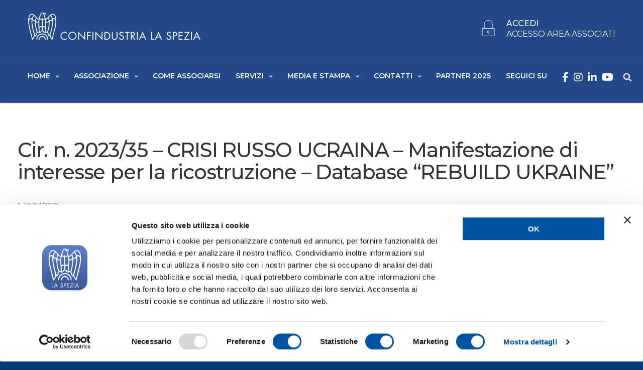

--- FILE ---
content_type: text/html; charset=UTF-8
request_url: https://confindustriasp.it/circolari/cir-n-2023-35-crisi-russo-ucraina-manifestazione-di-interesse-per-la-ricostruzione-database-rebuild-ukraine/?_rt=NHwxfGNyaXNpIHJ1c3NpYSB1Y3JhaW5hfDE3MDIwNDA3OTI&_rt_nonce=f7b7bceb70
body_size: 41636
content:
<!doctype html>
<html lang="it-IT">
<head>
    <script id="Cookiebot" src="https://consent.cookiebot.com/uc.js" data-cbid="806b35a5-8c6e-4fd9-8b49-7fea2099ee98" type="text/javascript" async></script>
	<meta charset="UTF-8" />
	<meta name="viewport" content="width=device-width, initial-scale=1, maximum-scale=1, viewport-fit=cover">
	<link rel="profile" href="http://gmpg.org/xfn/11">
	<title>Cir. n. 2023/35 &#8211; CRISI RUSSO UCRAINA &#8211; Manifestazione di interesse per la ricostruzione &#8211; Database “REBUILD UKRAINE” &#8211; Confindustria La Spezia</title>
<meta name='robots' content='max-image-preview:large' />
<script type="text/javascript">pc_lb_classes = [".pc_lb_trig_2928",".pc_lb_trig_2922",".pc_lb_trig_1207"]; pc_ready_lb = [];</script>
<link rel='dns-prefetch' href='//use.typekit.net' />
<link rel='dns-prefetch' href='//fonts.googleapis.com' />
<link rel="alternate" type="application/rss+xml" title="Confindustria La Spezia &raquo; Feed" href="https://confindustriasp.it/feed/" />
<link rel="alternate" type="application/rss+xml" title="Confindustria La Spezia &raquo; Feed dei commenti" href="https://confindustriasp.it/comments/feed/" />
<script type="text/javascript">(function() {"use strict";const vps = JSON.parse(`["lcweb-pcbp"]`);window.dike_plc = (author, slug, redirect_if_false = false) => {const final_slug= author +"-"+ slug,author_full = author +"-*";if(vps.indexOf(final_slug) !== -1 || (typeof(window.dike_tvb) != "undefined" && (window.dike_tvb.indexOf(final_slug) !== -1 || window.dike_tvb.indexOf(author_full) !== -1))) {return true;}else {if(redirect_if_false) {window.location.href = "https://confindustriasp.it/wp-admin/index.php?page=dike_wpd&author="+ author +"&failed_lic_check="+ author +"-"+ slug;}return false;}};})();</script><link rel="preconnect" href="//fonts.gstatic.com/" crossorigin><link rel="alternate" title="oEmbed (JSON)" type="application/json+oembed" href="https://confindustriasp.it/wp-json/oembed/1.0/embed?url=https%3A%2F%2Fconfindustriasp.it%2Fcircolari%2Fcir-n-2023-35-crisi-russo-ucraina-manifestazione-di-interesse-per-la-ricostruzione-database-rebuild-ukraine%2F" />
<link rel="alternate" title="oEmbed (XML)" type="text/xml+oembed" href="https://confindustriasp.it/wp-json/oembed/1.0/embed?url=https%3A%2F%2Fconfindustriasp.it%2Fcircolari%2Fcir-n-2023-35-crisi-russo-ucraina-manifestazione-di-interesse-per-la-ricostruzione-database-rebuild-ukraine%2F&#038;format=xml" />
<style id='wp-img-auto-sizes-contain-inline-css' type='text/css'>
img:is([sizes=auto i],[sizes^="auto," i]){contain-intrinsic-size:3000px 1500px}
/*# sourceURL=wp-img-auto-sizes-contain-inline-css */
</style>
<style id='wp-emoji-styles-inline-css' type='text/css'>

	img.wp-smiley, img.emoji {
		display: inline !important;
		border: none !important;
		box-shadow: none !important;
		height: 1em !important;
		width: 1em !important;
		margin: 0 0.07em !important;
		vertical-align: -0.1em !important;
		background: none !important;
		padding: 0 !important;
	}
/*# sourceURL=wp-emoji-styles-inline-css */
</style>
<link rel='stylesheet' id='wp-block-library-css' href='https://confindustriasp.it/wp-includes/css/dist/block-library/style.min.css?ver=6.9' media='all' />
<style id='global-styles-inline-css' type='text/css'>
:root{--wp--preset--aspect-ratio--square: 1;--wp--preset--aspect-ratio--4-3: 4/3;--wp--preset--aspect-ratio--3-4: 3/4;--wp--preset--aspect-ratio--3-2: 3/2;--wp--preset--aspect-ratio--2-3: 2/3;--wp--preset--aspect-ratio--16-9: 16/9;--wp--preset--aspect-ratio--9-16: 9/16;--wp--preset--color--black: #000000;--wp--preset--color--cyan-bluish-gray: #abb8c3;--wp--preset--color--white: #ffffff;--wp--preset--color--pale-pink: #f78da7;--wp--preset--color--vivid-red: #cf2e2e;--wp--preset--color--luminous-vivid-orange: #ff6900;--wp--preset--color--luminous-vivid-amber: #fcb900;--wp--preset--color--light-green-cyan: #7bdcb5;--wp--preset--color--vivid-green-cyan: #00d084;--wp--preset--color--pale-cyan-blue: #8ed1fc;--wp--preset--color--vivid-cyan-blue: #0693e3;--wp--preset--color--vivid-purple: #9b51e0;--wp--preset--color--thb-accent: #004489;--wp--preset--gradient--vivid-cyan-blue-to-vivid-purple: linear-gradient(135deg,rgb(6,147,227) 0%,rgb(155,81,224) 100%);--wp--preset--gradient--light-green-cyan-to-vivid-green-cyan: linear-gradient(135deg,rgb(122,220,180) 0%,rgb(0,208,130) 100%);--wp--preset--gradient--luminous-vivid-amber-to-luminous-vivid-orange: linear-gradient(135deg,rgb(252,185,0) 0%,rgb(255,105,0) 100%);--wp--preset--gradient--luminous-vivid-orange-to-vivid-red: linear-gradient(135deg,rgb(255,105,0) 0%,rgb(207,46,46) 100%);--wp--preset--gradient--very-light-gray-to-cyan-bluish-gray: linear-gradient(135deg,rgb(238,238,238) 0%,rgb(169,184,195) 100%);--wp--preset--gradient--cool-to-warm-spectrum: linear-gradient(135deg,rgb(74,234,220) 0%,rgb(151,120,209) 20%,rgb(207,42,186) 40%,rgb(238,44,130) 60%,rgb(251,105,98) 80%,rgb(254,248,76) 100%);--wp--preset--gradient--blush-light-purple: linear-gradient(135deg,rgb(255,206,236) 0%,rgb(152,150,240) 100%);--wp--preset--gradient--blush-bordeaux: linear-gradient(135deg,rgb(254,205,165) 0%,rgb(254,45,45) 50%,rgb(107,0,62) 100%);--wp--preset--gradient--luminous-dusk: linear-gradient(135deg,rgb(255,203,112) 0%,rgb(199,81,192) 50%,rgb(65,88,208) 100%);--wp--preset--gradient--pale-ocean: linear-gradient(135deg,rgb(255,245,203) 0%,rgb(182,227,212) 50%,rgb(51,167,181) 100%);--wp--preset--gradient--electric-grass: linear-gradient(135deg,rgb(202,248,128) 0%,rgb(113,206,126) 100%);--wp--preset--gradient--midnight: linear-gradient(135deg,rgb(2,3,129) 0%,rgb(40,116,252) 100%);--wp--preset--font-size--small: 13px;--wp--preset--font-size--medium: 20px;--wp--preset--font-size--large: 36px;--wp--preset--font-size--x-large: 42px;--wp--preset--spacing--20: 0.44rem;--wp--preset--spacing--30: 0.67rem;--wp--preset--spacing--40: 1rem;--wp--preset--spacing--50: 1.5rem;--wp--preset--spacing--60: 2.25rem;--wp--preset--spacing--70: 3.38rem;--wp--preset--spacing--80: 5.06rem;--wp--preset--shadow--natural: 6px 6px 9px rgba(0, 0, 0, 0.2);--wp--preset--shadow--deep: 12px 12px 50px rgba(0, 0, 0, 0.4);--wp--preset--shadow--sharp: 6px 6px 0px rgba(0, 0, 0, 0.2);--wp--preset--shadow--outlined: 6px 6px 0px -3px rgb(255, 255, 255), 6px 6px rgb(0, 0, 0);--wp--preset--shadow--crisp: 6px 6px 0px rgb(0, 0, 0);}:where(.is-layout-flex){gap: 0.5em;}:where(.is-layout-grid){gap: 0.5em;}body .is-layout-flex{display: flex;}.is-layout-flex{flex-wrap: wrap;align-items: center;}.is-layout-flex > :is(*, div){margin: 0;}body .is-layout-grid{display: grid;}.is-layout-grid > :is(*, div){margin: 0;}:where(.wp-block-columns.is-layout-flex){gap: 2em;}:where(.wp-block-columns.is-layout-grid){gap: 2em;}:where(.wp-block-post-template.is-layout-flex){gap: 1.25em;}:where(.wp-block-post-template.is-layout-grid){gap: 1.25em;}.has-black-color{color: var(--wp--preset--color--black) !important;}.has-cyan-bluish-gray-color{color: var(--wp--preset--color--cyan-bluish-gray) !important;}.has-white-color{color: var(--wp--preset--color--white) !important;}.has-pale-pink-color{color: var(--wp--preset--color--pale-pink) !important;}.has-vivid-red-color{color: var(--wp--preset--color--vivid-red) !important;}.has-luminous-vivid-orange-color{color: var(--wp--preset--color--luminous-vivid-orange) !important;}.has-luminous-vivid-amber-color{color: var(--wp--preset--color--luminous-vivid-amber) !important;}.has-light-green-cyan-color{color: var(--wp--preset--color--light-green-cyan) !important;}.has-vivid-green-cyan-color{color: var(--wp--preset--color--vivid-green-cyan) !important;}.has-pale-cyan-blue-color{color: var(--wp--preset--color--pale-cyan-blue) !important;}.has-vivid-cyan-blue-color{color: var(--wp--preset--color--vivid-cyan-blue) !important;}.has-vivid-purple-color{color: var(--wp--preset--color--vivid-purple) !important;}.has-black-background-color{background-color: var(--wp--preset--color--black) !important;}.has-cyan-bluish-gray-background-color{background-color: var(--wp--preset--color--cyan-bluish-gray) !important;}.has-white-background-color{background-color: var(--wp--preset--color--white) !important;}.has-pale-pink-background-color{background-color: var(--wp--preset--color--pale-pink) !important;}.has-vivid-red-background-color{background-color: var(--wp--preset--color--vivid-red) !important;}.has-luminous-vivid-orange-background-color{background-color: var(--wp--preset--color--luminous-vivid-orange) !important;}.has-luminous-vivid-amber-background-color{background-color: var(--wp--preset--color--luminous-vivid-amber) !important;}.has-light-green-cyan-background-color{background-color: var(--wp--preset--color--light-green-cyan) !important;}.has-vivid-green-cyan-background-color{background-color: var(--wp--preset--color--vivid-green-cyan) !important;}.has-pale-cyan-blue-background-color{background-color: var(--wp--preset--color--pale-cyan-blue) !important;}.has-vivid-cyan-blue-background-color{background-color: var(--wp--preset--color--vivid-cyan-blue) !important;}.has-vivid-purple-background-color{background-color: var(--wp--preset--color--vivid-purple) !important;}.has-black-border-color{border-color: var(--wp--preset--color--black) !important;}.has-cyan-bluish-gray-border-color{border-color: var(--wp--preset--color--cyan-bluish-gray) !important;}.has-white-border-color{border-color: var(--wp--preset--color--white) !important;}.has-pale-pink-border-color{border-color: var(--wp--preset--color--pale-pink) !important;}.has-vivid-red-border-color{border-color: var(--wp--preset--color--vivid-red) !important;}.has-luminous-vivid-orange-border-color{border-color: var(--wp--preset--color--luminous-vivid-orange) !important;}.has-luminous-vivid-amber-border-color{border-color: var(--wp--preset--color--luminous-vivid-amber) !important;}.has-light-green-cyan-border-color{border-color: var(--wp--preset--color--light-green-cyan) !important;}.has-vivid-green-cyan-border-color{border-color: var(--wp--preset--color--vivid-green-cyan) !important;}.has-pale-cyan-blue-border-color{border-color: var(--wp--preset--color--pale-cyan-blue) !important;}.has-vivid-cyan-blue-border-color{border-color: var(--wp--preset--color--vivid-cyan-blue) !important;}.has-vivid-purple-border-color{border-color: var(--wp--preset--color--vivid-purple) !important;}.has-vivid-cyan-blue-to-vivid-purple-gradient-background{background: var(--wp--preset--gradient--vivid-cyan-blue-to-vivid-purple) !important;}.has-light-green-cyan-to-vivid-green-cyan-gradient-background{background: var(--wp--preset--gradient--light-green-cyan-to-vivid-green-cyan) !important;}.has-luminous-vivid-amber-to-luminous-vivid-orange-gradient-background{background: var(--wp--preset--gradient--luminous-vivid-amber-to-luminous-vivid-orange) !important;}.has-luminous-vivid-orange-to-vivid-red-gradient-background{background: var(--wp--preset--gradient--luminous-vivid-orange-to-vivid-red) !important;}.has-very-light-gray-to-cyan-bluish-gray-gradient-background{background: var(--wp--preset--gradient--very-light-gray-to-cyan-bluish-gray) !important;}.has-cool-to-warm-spectrum-gradient-background{background: var(--wp--preset--gradient--cool-to-warm-spectrum) !important;}.has-blush-light-purple-gradient-background{background: var(--wp--preset--gradient--blush-light-purple) !important;}.has-blush-bordeaux-gradient-background{background: var(--wp--preset--gradient--blush-bordeaux) !important;}.has-luminous-dusk-gradient-background{background: var(--wp--preset--gradient--luminous-dusk) !important;}.has-pale-ocean-gradient-background{background: var(--wp--preset--gradient--pale-ocean) !important;}.has-electric-grass-gradient-background{background: var(--wp--preset--gradient--electric-grass) !important;}.has-midnight-gradient-background{background: var(--wp--preset--gradient--midnight) !important;}.has-small-font-size{font-size: var(--wp--preset--font-size--small) !important;}.has-medium-font-size{font-size: var(--wp--preset--font-size--medium) !important;}.has-large-font-size{font-size: var(--wp--preset--font-size--large) !important;}.has-x-large-font-size{font-size: var(--wp--preset--font-size--x-large) !important;}
/*# sourceURL=global-styles-inline-css */
</style>

<style id='classic-theme-styles-inline-css' type='text/css'>
/*! This file is auto-generated */
.wp-block-button__link{color:#fff;background-color:#32373c;border-radius:9999px;box-shadow:none;text-decoration:none;padding:calc(.667em + 2px) calc(1.333em + 2px);font-size:1.125em}.wp-block-file__button{background:#32373c;color:#fff;text-decoration:none}
/*# sourceURL=/wp-includes/css/classic-themes.min.css */
</style>
<link rel='stylesheet' id='pcfm_frontend-css' href='https://confindustriasp.it/wp-content/plugins/pvtcontent_bundle/plugins/private-content-files-manager/css/frontend.min.css?ver=1.5.3' media='all' />
<link rel='stylesheet' id='related-posts-by-taxonomy-css' href='https://confindustriasp.it/wp-content/plugins/related-posts-by-taxonomy/includes/assets/css/styles.css?ver=6.9' media='all' />
<link rel='stylesheet' id='udefault-css' href='https://confindustriasp.it/wp-content/plugins/ultimate-wp-query-search-filter/themes/default.css?ver=all' media='all' />
<link rel='stylesheet' id='pure-css-css' href='https://confindustriasp.it/wp-content/plugins/views-for-ninja-forms/assets/css/pure-min.css?ver=6.9' media='all' />
<link rel='stylesheet' id='pure-grid-css-css' href='https://confindustriasp.it/wp-content/plugins/views-for-ninja-forms/assets/css/grids-responsive-min.css?ver=6.9' media='all' />
<link rel='stylesheet' id='nf-views-front-css' href='https://confindustriasp.it/wp-content/plugins/views-for-ninja-forms/assets/css/nf-views-display.css?ver=6.9' media='all' />
<link rel='stylesheet' id='font-awesome-css' href='https://confindustriasp.it/wp-content/plugins/wp-event-aggregator/assets/css/font-awesome.min.css?ver=6.9' media='all' />
<link rel='stylesheet' id='wp-event-aggregator-front-css' href='https://confindustriasp.it/wp-content/plugins/wp-event-aggregator/assets/css/wp-event-aggregator.css?ver=6.9' media='all' />
<link rel='stylesheet' id='wp-event-aggregator-front-style2-css' href='https://confindustriasp.it/wp-content/plugins/wp-event-aggregator/assets/css/grid-style2.css?ver=1.8.0' media='all' />
<link rel='stylesheet' id='search-filter-plugin-styles-css' href='https://confindustriasp.it/wp-content/plugins/search-filter-pro/public/assets/css/search-filter.min.css?ver=2.5.13' media='all' />
<link rel='stylesheet' id='thb-fa-css' href='https://confindustriasp.it/wp-content/themes/revolution/assets/css/font-awesome.min.css?ver=2.4.5.3' media='all' />
<link rel='stylesheet' id='thb-app-css' href='https://confindustriasp.it/wp-content/themes/revolution/assets/css/app.css?ver=2.4.5.3' media='all' />
<style id='thb-app-inline-css' type='text/css'>
h1, .h1, .thb-countdown .thb-countdown-ul li .timestamp, h2, .h2, h3, .h3, h4, .h4, h5, .h5, h6, .h6 {font-family:'Montserrat', 'BlinkMacSystemFont', -apple-system, 'Roboto', 'Lucida Sans';}body {font-family:'Montserrat', 'BlinkMacSystemFont', -apple-system, 'Roboto', 'Lucida Sans';}.thb-full-menu {font-family:'Montserrat', 'BlinkMacSystemFont', -apple-system, 'Roboto', 'Lucida Sans';}.thb-mobile-menu,.thb-secondary-menu {font-family:'Montserrat', 'BlinkMacSystemFont', -apple-system, 'Roboto', 'Lucida Sans';}em {}label {}input[type="submit"],submit,.button,.btn,.btn-block,.btn-text,.vc_btn3 {font-family:'Montserrat', 'BlinkMacSystemFont', -apple-system, 'Roboto', 'Lucida Sans';}p,.post-detail .post-content {font-size:15px;}.thb-full-menu>li>a,.thb-header-menu>li>a {font-weight:600;font-size:14px;text-transform:uppercase !important;}.subfooter .thb-full-menu>li>a {}.subheader {}.thb-full-menu li .sub-menu a,.thb-dropdown-style2 .thb-full-menu .sub-menu>li a,.thb-dropdown-style2 .thb-full-menu .sub-menu>li.title-item>a,.thb-dropdown-style3 .thb-full-menu .sub-menu>li a,.thb-dropdown-style3 .thb-full-menu .sub-menu>li.title-item>a,.thb-header-menu li .sub-menu a {font-weight:600;font-size:13px;text-transform:uppercase !important;}.thb-full-menu>li>a.social {font-size:20px;}.widget>h6 {font-weight:600;font-size:12px;text-transform:uppercase !important;}.footer .widget,.footer .widget p {font-size:14px;}.thb-mobile-menu>li>a {}.thb-mobile-menu .sub-menu a {}.thb-secondary-menu a {}#mobile-menu .menu-footer {}#mobile-menu .socials a {}.subfooter .socials a {}.products .product.thb-listing-style2 h3,.products .product.thb-listing-style1 h3 {}.thb-product-detail .product-information h1.product_title {}.thb-product-detail .product-information .woocommerce-product-details__short-description,.thb-product-detail .product-information .woocommerce-product-details__short-description p {}@media screen and (min-width:1024px) {h1,.h1 {}}h1,.h1 {font-weight:400;}@media screen and (min-width:1024px) {h2 {}}h2 {font-weight:400;}@media screen and (min-width:1024px) {h3 {}}h3 {font-weight:400;}@media screen and (min-width:1024px) {h4 {}}h4 {font-weight:400;}@media screen and (min-width:1024px) {h5 {font-size:18px;}}h5 {font-weight:400;font-size:18px;}h6 {font-weight:400;font-size:20px;text-transform:none !important;}.header-secondary-text div p:not(.smaller) {}.header-secondary-text div p.smaller {}.logolink .logoimg {max-height:65px;}.logolink .logoimg[src$=".svg"] {max-height:100%;height:65px;}.header:not(.fixed):not(.hide-header-items) {border-bottom:1px solid rgba(255,255,255,0.15);}@media only screen and (min-width:40.0625em) {.header {padding-top:20px;padding-bottom:20px;;}}@media only screen and (min-width:40.0625em) {.header.fixed {padding-top:10px;padding-bottom:10px;;}}.header-secondary-text svg {height:32px;}.footer {padding-top:0px;}.subfooter {padding-top:0px;}a:hover,.thb-full-menu.thb-standard>li.current-menu-item:not(.has-hash)>a,.thb-full-menu>li a:not(.logolink)[data-filter].active,#mobile-menu.dark .thb-mobile-menu>li>a:hover,#mobile-menu.dark .sub-menu a:hover,#mobile-menu.dark .thb-secondary-menu a:hover,.thb-mobile-menu>li.menu-item-has-children>a:hover .thb-arrow div,.thb-secondary-menu a:hover,.authorpage .author-content .square-icon:hover,.authorpage .author-content .square-icon.email:hover,.commentlist .comment .reply a:hover,input[type="submit"].style3,.button.style3,.btn.style3,input[type="submit"].style4,.button.style4,.btn.style4,input[type="submit"].style4:hover,.button.style4:hover,.btn.style4:hover,.more-link,.thb-portfolio-filter.style1 ul li a:hover,.thb-portfolio-filter.style1 ul li a.active,.thb-portfolio-filter.style2 .select2.select2-container--default .select2-selection--single .select2-selection__rendered,.thb-portfolio-filter.style2 .select2-dropdown .select2-results__options .select2-results__option[aria-selected=true] span,.thb-portfolio-filter.style2 .select2-dropdown .select2-results__options .select2-results__option.select2-results__option--highlighted span,.thb-autotype .thb-autotype-entry,.thb-tabs.style3 .vc_tta-panel-heading h4 a:hover,.thb-tabs.style3 .vc_tta-panel-heading h4 a.active,.thb-tabs.style4 .vc_tta-panel-heading h4 a.active,.thb-tabs.style4 .vc_tta-panel-heading h4 a:hover,.thb_location_container.row .thb_location h5,.thb-portfolio-slider.thb-portfolio-slider-style3 .portfolio-slide .content-side .thb-categories,.thb-portfolio-slider.thb-portfolio-slider-style3 .portfolio-slide .content-side .thb-categories a,.woocommerce-checkout-payment .wc_payment_methods .wc_payment_method.payment_method_paypal .about_paypal,input[type="submit"].style2, .button.style2, .btn.style2,.thb-header-menu > li.menu-item-has-children:hover > a,.thb-header-menu > li.menu-item-has-children.sfHover > a,.thb-header-menu > li.menu-item-has-children:hover>a span:after,.thb-header-menu > li.menu-item-has-children.sfHover > a span:after,.thb-pricing-table.style2 .pricing-container .thb_pricing_head .thb-price,.post.style8 .style8-meta .style8-link a,.thb-iconbox.top.type5 .iconbox-content .thb-read-more,.thb-testimonials.style7 .testimonial-author cite,.thb-testimonials.style7 .testimonial-author span,.post.style9.active .post-title a,.columns.thb-light-column .post.style9 .post-category a,.thb-page-header .thb-blog-categories li a.active,.has-thb-accent-color,.wp-block-button .wp-block-button__link.has-thb-accent-color,.thb-page-menu.style2 li:hover a,.thb-page-menu.style2 li.current_page_item a,.post.style10 .style10-readmore,.btn-text.style-accent-link,.thb-page-menu li.current_page_item a {color:#004489;}.thb-full-menu.thb-line-marker>li>a:before,.thb-page-header .thb-blog-categories li a:after,.select2-container .select2-dropdown .select2-results .select2-results__option[aria-selected=true],input[type="submit"],.button,.btn,input[type="submit"].black:hover,input[type="submit"].wc-forward.checkout:hover,.button.black:hover,.button.wc-forward.checkout:hover,.btn.black:not(.style4):hover,.btn.wc-forward.checkout:hover,input[type="submit"].style2:hover,.button.style2:hover,.btn.style2:hover,input[type="submit"].style3:before,.button.style3:before,.btn.style3:before,input[type="submit"].style4:after,.button.style4:after,.btn.style4:after,.btn-text.style3 .circle-btn,[class^="tag-cloud-link"]:hover,.thb-portfolio-filter.style1 ul li a:before,.thb-portfolio-filter.style2 .select2.select2-container--default .select2-selection--single .select2-selection__arrow:after,.thb-portfolio-filter.style2 .select2.select2-container--default .select2-selection--single .select2-selection__arrow:before,.thb-portfolio-filter.style2 .select2-dropdown .select2-results__options .select2-results__option span:before,.boxed-icon.email:hover,.thb-progressbar .thb-progress span,#scroll_to_top:hover .thb-animated-arrow.circular,.thb-tabs.style1 .vc_tta-panel-heading h4 a:before,.thb-tabs.style4 .vc_tta-panel-heading h4 a:before,.thb-client-row.thb-opacity.with-accent .thb-client:hover,.badge.onsale,.demo_store,.products .product .product_after_title .button:hover:after,.woocommerce-MyAccount-navigation ul li:hover a,.woocommerce-MyAccount-navigation ul li.is-active a,.footer_bar .socials .social.email:hover,.thb-header-menu > li.menu-item-has-children > a span:before,.thb-page-menu.style1 li:hover a, .thb-page-menu.style1 li.current_page_item a,.thb-client-row .style4 .accent-color,.preloader-style3-container:before,.preloader-style3-container:after,.has-thb-accent-background-color,.wp-block-button .wp-block-button__link.has-thb-accent-background-color,.thb-portfolio-slider.thb-portfolio-slider-style7 .portfolio-style7-dots-wrapper .thb-portfolio-slider-style7-bullets:before,.thb-portfolio-slider.thb-portfolio-slider-style8 .thb-portfolio-slide-excerpt {background-color:#004489;}input[type="submit"]:hover,.button:hover,.btn:hover {background-color:#003f7f;}.share_container .product_copy form,input[type="text"]:focus,input[type="password"]:focus,input[type="date"]:focus,input[type="datetime"]:focus,input[type="email"]:focus,input[type="number"]:focus,input[type="search"]:focus,input[type="tel"]:focus,input[type="time"]:focus,input[type="url"]:focus,textarea:focus,.select2.select2-container--default.select2-container--open .select2-selection--single,.select2-container .select2-dropdown,.select2-container .select2-dropdown.select2-drop-active,input[type="submit"].style2,.button.style2,.btn.style2,input[type="submit"].style3,.button.style3,.btn.style3,input[type="submit"].style4,.button.style4,.btn.style4,[class^="tag-cloud-link"]:hover,.boxed-icon.email:hover,.wpb_text_column a:not(.btn):not(.button):after,.thb-client-row.has-border.thb-opacity.with-accent .thb-client:hover,.thb-pricing-table.style1 .thb-pricing-column.highlight-true .pricing-container,.woocommerce-MyAccount-navigation ul li:hover a,.woocommerce-MyAccount-navigation ul li.is-active a,.footer_bar .socials .social.email:hover,.thb-iconbox.top.type5,.thb-page-menu.style1 li:hover a, .thb-page-menu.style1 li.current_page_item a,.post.style9 .style9-title .style9-arrow:hover,.post.style9.active .style9-arrow,.thb-testimonials.style9 .slick-dots-wrapper .slick-dots li.slick-active .portrait_bullet,.thb-iconbox.type7:hover {border-color:#004489;}.select2-container .select2-dropdown.select2-drop-active.select2-drop-above,.woocommerce-MyAccount-navigation ul li:hover+li a,.woocommerce-MyAccount-navigation ul li.is-active+li a,.thb-page-menu.style1 li:hover+li a, .thb-page-menu.style1 li.current_page_item+li a,.thb-dropdown-style3 .thb-full-menu .sub-menu {border-top-color:#004489;}.thb-dropdown-style3 .thb-full-menu .sub-menu:after {border-bottom-color:#004489;}.commentlist .comment .reply a:hover svg path,.btn-text.style4 .arrow svg:first-child,.thb-iconbox.top.type5 .iconbox-content .thb-read-more svg,.thb-iconbox.top.type5 .iconbox-content .thb-read-more svg .bar,.post.style9.active .style9-arrow svg {fill:#004489;}.thb-tabs.style2 .vc_tta-panel-heading h4 a.active {-moz-box-shadow:inset 0 -3px 0 #004489,0 1px 0 #004489;-webkit-box-shadow:inset 0 -3px 0 #004489,0 1px 0 #004489;box-shadow:inset 0 -3px 0 #004489,0 1px 0 #004489;}.thb-fancy-box.fancy-style5:hover .thb-fancy-content {-moz-box-shadow:inset 0 -3px 0 #004489;-webkit-box-shadow:inset 0 -3px 0 #004489;box-shadow:inset 0 -3px 0 #004489;}.footer .widget>h6,.footer.dark .widget>h6 {color:#003e75;}.thb-dropdown-style3 .thb-full-menu .sub-menu {border-top-color:#004489;}.thb-dropdown-style3 .thb-full-menu .sub-menu:after {border-bottom-color:#004489;}.thb-full-menu.thb-underline>li>a:before {background:#ffffff !important;}.post-content p a { color:#0491ce !important; }.post-content p a:hover { color:ò222222 !important; }.wpb_text_column p a { color:#0491ce !important; }.wpb_text_column p a:hover { color:ò222222 !important; }.wpb_text_column ul a { color:#0491ce !important; }.wpb_text_column ul a:hover { color:ò222222 !important; }.wpb_text_column ol a { color:#0491ce !important; }.wpb_text_column ol a:hover { color:ò222222 !important; }.widget p a { color:#0491ce !important; }.widget p a:hover { color:ò222222 !important; }.header.dark-header .thb-full-menu>li> a { color:#ffffff !important; }.header.dark-header .thb-full-menu>li> a:hover { color:#efefef !important; }.thb-header-menu>li> a { color:#ffffff !important; }.thb-header-menu>li> a:hover { color:#efefef !important; }.header.light-header .thb-full-menu>li> a { color:#ffffff !important; }.footer .widget a:hover { color:#1e73be !important; }.subheader a { color:#dd3333 !important; }.page-id-30852 #wrapper div[role="main"],.postid-30852 #wrapper div[role="main"] {}.header:not(.fixed) {background-color:#234989 !important;}.header.fixed {background-color:#ffffff !important;background-repeat:inherit !important;}.thb-search-popup {background-color:#06143d !important;}.thb-full-menu .sub-menu,.thb-dropdown-style2 .thb-full-menu .sub-menu:after {background-color:#f4f4f4 !important;}.footer {background-color:#f1f1f1 !important;background-repeat:repeat !important;}.subfooter {background-color:#ffffff !important;background-repeat:repeat !important;}.thb-page-transition-overlay {background-color:#c0cde5 !important;background-image:url(https://confindustriasp.it/wp-content/uploads/2022/05/thumbnail_logo-confindustria-sp.fw_.png) !important;background-repeat:no-repeat !important;background-position:center center !important;}.footer .footer-logo-holder .footer-logolink .logoimg {max-height:65;}.subfooter .footer-logo-holder .logoimg {max-height:65;}.row.footer-row{display:none !important;}@media only screen and (max-width:780px){.nf-form-cont .one-half, .nf-form-cont .three-sixths, .nf-form-cont .two-fourths {width:100% !important;}}.thb-mobile-search .sf-field-post_type, .thb-mobile-search .sf-field-post_date, .thb-mobile-search .sf-field-tag, .thb-mobile-search .sf-field-taxonomy-tag_circolare{display:none;}small.pcma_del_recovery {font-weight:bold;text-decoration:underline;}small.pcma_psw_recovery_trigger {font-weight:bold;text-decoration:underline;}.search.search-results .thb-page-header{display:none !important;}.single-convenzione header .row.max_width{padding:0px !important;margin:0px !important;}.single-convenzione .post-meta{display:none !important;}.single-convenzione .article-tags.entry-footer{display:none !important;}.convenzione-template-default .post-detail.style2-detail .entry-header h1 {margin-left:20px;}.convenzione-template-default .post-meta{margin-left:20px;}@media only screen and (min-width:640px){.footer {padding:0px 0 !important;}}@media only screen and (max-width:1600px){.thb-search-popup dl{font-size:13px !important;}.thb-search-popup p{margin-top:10px !important;}}.header-secondary-text svg path, .header-secondary-text svg circle, .header-secondary-text svg rect, .header-secondary-text svg ellipse {stroke:#FFF !important;}.thb-search-holder svg{stroke:#FFF !important;fill:#fff;}.header.style12>.row+.row:before {content:'';position:absolute;top:0;left:50%;margin-left:-50vw;display:block !important;width:100vw;height:1px;background:rgba(255,255,255,0.15);}@media only screen and (max-width:540px){.post-detail.style2-detail .entry-header .entry-title {font-size:20px !important;padding-right:0.9375rem;padding-left:0.9375rem;}.entry-header .row{padding-right:0.9375rem;padding-left:0.9375rem;}#easy-sticky-sidebar-1{display:none !important;}.wordpress-print-posts.link-wrapper {float:initial !important;margin-bottom:20px;}}
/*# sourceURL=thb-app-inline-css */
</style>
<link rel='stylesheet' id='thb-style-css' href='https://confindustriasp.it/wp-content/themes/revolution-child/style.css?ver=2.4.5.3' media='all' />
<link rel='stylesheet' id='thb-google-fonts-css' href='https://fonts.googleapis.com/css?family=Montserrat%3A100%2C200%2C300%2C400%2C500%2C600%2C700%2C800%2C900%2C100i%2C200i%2C300i%2C400i%2C500i%2C600i%2C700i%2C800i%2C900i&#038;subset=latin&#038;display=swap&#038;ver=2.4.5.3' media='all' />
<link rel='stylesheet' id='pc-fontawesome-css' href='https://confindustriasp.it/wp-content/plugins/pvtcontent_bundle/plugins/private-content/css/fontAwesome/css/all.min.css?ver=5.15.2' media='all' />
<link rel='stylesheet' id='pc_lightbox-css' href='https://confindustriasp.it/wp-content/plugins/pvtcontent_bundle/plugins/private-content/js/magnific_popup/magnific-popup.css?ver=1.1.0' media='all' />
<link rel='stylesheet' id='pc_frontend-css' href='https://confindustriasp.it/wp-content/plugins/pvtcontent_bundle/plugins/private-content/css/frontend.min.css?ver=8.5.1' media='all' />
<link rel='stylesheet' id='pc_style-css' href='https://confindustriasp.it/wp-content/plugins/pvtcontent_bundle/plugins/private-content/css/custom.css?ver=8.5.1-c026062f9e50ba08aec9dca018240119' media='all' />
<script type="text/javascript" src="https://confindustriasp.it/wp-includes/js/jquery/jquery.min.js?ver=3.7.1" id="jquery-core-js"></script>
<script type="text/javascript" src="https://confindustriasp.it/wp-includes/js/jquery/jquery-migrate.min.js?ver=3.4.1" id="jquery-migrate-js"></script>
<script type="text/javascript" id="equal-height-columns-js-extra">
/* <![CDATA[ */
var equalHeightColumnElements = {"element-groups":{"1":{"selector":".col","breakpoint":768}}};
//# sourceURL=equal-height-columns-js-extra
/* ]]> */
</script>
<script type="text/javascript" src="https://confindustriasp.it/wp-content/plugins/equal-height-columns/public/js/equal-height-columns-public.js?ver=1.2.1" id="equal-height-columns-js"></script>
<script type="text/javascript" id="search-filter-plugin-build-js-extra">
/* <![CDATA[ */
var SF_LDATA = {"ajax_url":"https://confindustriasp.it/wp-admin/admin-ajax.php","home_url":"https://confindustriasp.it/","extensions":[]};
//# sourceURL=search-filter-plugin-build-js-extra
/* ]]> */
</script>
<script type="text/javascript" src="https://confindustriasp.it/wp-content/plugins/search-filter-pro/public/assets/js/search-filter-build.min.js?ver=2.5.13" id="search-filter-plugin-build-js"></script>
<script type="text/javascript" src="https://confindustriasp.it/wp-content/plugins/search-filter-pro/public/assets/js/chosen.jquery.min.js?ver=2.5.13" id="search-filter-plugin-chosen-js"></script>
<script type="text/javascript" id="search-filter-wpb-pb-js-extra">
/* <![CDATA[ */
var SFVC_DATA = {"ajax_url":"https://confindustriasp.it/wp-admin/admin-ajax.php","home_url":"https://confindustriasp.it/"};
//# sourceURL=search-filter-wpb-pb-js-extra
/* ]]> */
</script>
<script type="text/javascript" src="https://confindustriasp.it/wp-content/plugins/search-filter-wpb-pb/js/vc-frontend-search-filter.js?ver=1.0.2" id="search-filter-wpb-pb-js"></script>
<script type="text/javascript" src="https://use.typekit.net/dss3nhi.js?ver=2.4.5.3" id="thb-typekit-js"></script>
<script type="text/javascript" id="thb-typekit-js-after">
/* <![CDATA[ */
try{Typekit.load({ async: true });}catch(e){}
//# sourceURL=thb-typekit-js-after
/* ]]> */
</script>
<link rel="https://api.w.org/" href="https://confindustriasp.it/wp-json/" /><link rel="alternate" title="JSON" type="application/json" href="https://confindustriasp.it/wp-json/wp/v2/circolari/30852" /><link rel="EditURI" type="application/rsd+xml" title="RSD" href="https://confindustriasp.it/xmlrpc.php?rsd" />
<meta name="generator" content="WordPress 6.9" />
<link rel="canonical" href="https://confindustriasp.it/circolari/cir-n-2023-35-crisi-russo-ucraina-manifestazione-di-interesse-per-la-ricostruzione-database-rebuild-ukraine/" />
<link rel='shortlink' href='https://confindustriasp.it/?p=30852' />
<meta name="generator" content="Powered by WPBakery Page Builder - drag and drop page builder for WordPress."/>
<style type="text/css">
body.custom-background #wrapper div[role="main"] { background-color: #ffffff; }
</style>
	<link rel="icon" href="https://confindustriasp.it/wp-content/uploads/2023/02/cropped-icona-32x32.png" sizes="32x32" />
<link rel="icon" href="https://confindustriasp.it/wp-content/uploads/2023/02/cropped-icona-192x192.png" sizes="192x192" />
<link rel="apple-touch-icon" href="https://confindustriasp.it/wp-content/uploads/2023/02/cropped-icona-180x180.png" />
<meta name="msapplication-TileImage" content="https://confindustriasp.it/wp-content/uploads/2023/02/cropped-icona-270x270.png" />
		<style type="text/css" id="wp-custom-css">
			.pc_lightbox .mfp-close, .pc_lightbox .mfp-arrow:after {
    display: block !important;
}
.pc_lightbox .mfp-container:after {
     content: "" !important;
}
@media screen and (max-width: 1024px){
.home .portfolio-slide h1{
	font-size: 35px !important;
}
}
@media screen and (max-width: 340px){
input[type="submit"], .button, .btn{
	line-height: 15px;
	font-size: 13px;
}
}

.parent-pageid-13235 .easy-sticky-sidebar-1{
	display:none !important;
}
.single-convenzione .vc_gitem-post-data-source-post_excerpt{
	display:none !important;
	
}


.fa-file-pdf:before, .fa-print:before {
    color: #003F7F;
}

.wordpress-print-posts.link-wrapper {
    float: right;
    margin-right: 20px;
}

.single-circolari .post-content .wordpress-print-posts{
	display:none !important;
}

.single-circolari .post-content .row .post-content .wordpress-print-posts{
	display:block !important;
}

.single-post .post-content .wordpress-print-posts{
	display:none !important;
}

.single-post .post-content .row .post-content .wordpress-print-posts{
	display:block !important;
}

.columns.thb-light-column input[type="text"], .columns.thb-light-column input[type="password"], .columns.thb-light-column input[type="date"], .columns.thb-light-column input[type="datetime"], .columns.thb-light-column input[type="email"], .columns.thb-light-column input[type="number"], .columns.thb-light-column input[type="search"], .columns.thb-light-column input[type="tel"], .columns.thb-light-column input[type="time"], .columns.thb-light-column input[type="url"], .columns.thb-light-column textarea{
	color: #222222 !important;
}

::-webkit-input-placeholder { /* Edge */
  color: #222222 !important;
}

:-ms-input-placeholder { /* Internet Explorer 10-11 */
  color: #222222 !important;
}

::placeholder {
  color: #222222 !important;
}

/*HEADER TEMPLATE CONVENZIONI*/
.convenzione-template-default .post-detail.style2-detail .entry-header {
	margin-top: -100px !important;
 margin-bottom: 50px !important;
background-color: #234989 !important;
	padding-top:50px !important;
		padding-bottom:30px !important;
	color:#ffffff !important;
}
.sticky-sidebar-image{
	display:none !important;
}

#displaynone{
    display:none !important;
}

.noimg img{
	display:none !important;
}

.parent-pageid-9054 article .post-content, .parent-pageid-13540 article .post-content {
    display: none !important;
}


footer h5{
	color:#FFF;
}

.convenzione-template-default .post-detail.style2-detail .entry-header h1 {

	color:#ffffff !important;
}
/*HEADER*/
.mobile-toggle-holder .mobile-toggle span{
	background:#FFF !important;
}

.thb-mobile-menu .menu-item-27238{
	display:none;
}

.header:not(.fixed) {
  box-shadow: 0 2px 3px 0 rgb(0 0 0 / 10%) !important;
}

.header.fixed{
	background:#2d4e87 !important
}

.percorso {
 font-size: 12px;
    line-height: 17px;
    font-weight: 400;
}

footer .menu-item-27238{
	display:none !important;
}
h6 {
 
  color: #343434;
  
}
.secondary-area a {
 color: #ffffff !important;
}


.header-secondary-text div p {
  color: #ffffff !important;
}

.post .post-gallery {
 display:none !important;
}
/*HOVER WIDGET IMG FOOTER*/


.footer .columns .widget.widget_text a:not([class*="btn"]):after{
	height:0px !important;
}

/*HOVER WIDGET IMG FOOTER*/




.post.style8 .post-title h3 a{
	color: #004489 !important;
}

.page-id-12902 article .post-content{
	display:none !important;
}

.footer.footer-full-width-on .row.footer-row {
    max-width: none;
    margin-top: 50px;
}

.post.style8 .style8-meta .post-meta, .post.style8 .style8-meta .style8-link {
    font-size: 13px;
    color: #000;
    font-weight: bold;
}

footer h6{
	font-size: 15px !important;
}

footer ul {
    font-size: 14px !important;
}

ul, ol, p {
    font-size: 16px !important;
}

.iconbox-content h5{  
    margin-bottom:5px!important;
 }
.thb-iconbox.type7 figure {
  margin: 5px auto 25px;
    margin-bottom: 15px;
}

/*DATE BOX HOME*/
.dateBox {
    background: url(https://www.assolombarda.it/portal_css/Assolombarda%202017%20-%20Site%20Package/dot_white.png) repeat-x scroll left center #004489;
    border-radius: 3px;
    float: left;
    height: 64px;
    margin-right: 15px;
    width: 62px;
}
				span.dataBoxD {
    padding: 10px 0 0;
    font-size: 39px;
    line-height: 34px;
    margin: 0;
}
				
				span.dataBoxM {
    text-transform: uppercase;
    font-size: 11px;
    line-height: 16px;
    margin: 0;
}
				
				.dateBox span {
    display: block;
    color: #fff;
    text-align: center;
}
/*FINE DATE BOX HOME*/

  .thb-iconbox.type7 {
  padding: 15px!important;
}
.thb-portfolio-slider.thb-portfolio-slider-style7 .portfolio-slide {
  
  height: 75vh!important;
  }


.thb-iconbox.type7 h5 {
  font-weight: 600;
  font-size: 16px!important;
}
.btn-text.style4 {
  font-size: 16px!important;
}

.home .style7-content h5{
	font-size:16px;
	margin-bottom: 5px;
}


.home .post.style7{
	margin-bottom: 25px;
}

.servizi-specialistici h4 {
    font-size: 14px;
}

.thb-iconbox.left figure {
    margin-right: 15px;
}
.thb-iconbox.left h5, .thb-iconbox.right h5{
	font-weight:500;
	font-size: 14px;
}

.thb-client-row.thb-opacity .thb-client img {
    will-change: opacity;
    opacity: 1 !important;
}

.thb-client-row.thb-opacity .thb-client a:hover img{
    will-change: opacity;
    opacity: 0.6 !important;
}

.thb-iconbox.left.has-link .iconbox-content, .thb-iconbox.right.has-link .iconbox-content {
    position: relative;
    text-align: left;
}

.footer input[type="text"] { margin-bottom:5px; }
.footer textarea { margin-bottom:0; }

.link-tag {
    border: 1px solid #004a98;
    color: #fff;
    display: inline-block;
    margin: 8px;
    padding: 8px 10px;
    font-size: 14px;
    text-decoration: none;
    position: relative;
    letter-spacing: 1px;
    z-index: 1;
    background-color: #004a98;
}

.link-tag:hover {
    border: 1px solid #004a98;
    color: #FFF;
    letter-spacing: 1px;
    background-color: #004a98;
    display: inline-block;
    margin: 8px;
    padding: 8px 10px;
    font-size: 14px;
    text-decoration: none;
    position: relative;
    z-index: 1;
}

@media print, screen and (min-width: 64em){
.subfooter .large-6 {
    -webkit-box-flex: 0;
    -ms-flex: 0 0 100%;
    flex: 0 0 100%;
    max-width: 100%;
}}



/*tasto servizi specialistici*/
.vc_tta-color-grey.vc_tta-style-classic .vc_tta-tab > a {
  border-color: #e3e3e3;
  background-color: #004489!important;
  color: #fff!important;
}

.vc_tta-color-grey.vc_tta-style-classic .vc_tta-tab.vc_active > a {
  
    border-bottom-color: rgb(240, 240, 240);
 border-color: #e3e3e3!important;
  background-color: #efefef!important;
  color: #666!important;
}
/*colori footer*/
.footer {
  background-color:#c4cbd6 !important;
  
}
.widget ul li a {
  color: #222222!important;
}





/**---------------- loghi partner ----------------**/

footer .thb-iconbox.left, .thb-iconbox.right {
    align-items: center;
    justify-content: center !important;
}

.insert-page-27226 .thb-iconbox.left, .thb-iconbox.right {
    align-items: center;
    justify-content: center !important;
}


#container_griglia_b1 {
width:100%;
margin:0 auto;
text-align: center;
	margin-bottom:100px;
}
#griglia_b1 {
padding: 0;
margin: 0;
	
}
#griglia_b1 > li {
display: inline-block;
	height: 100px;
	margin-bottom:30px;
	margin-top:30px;
	margin-left:21px;
	margin-right:21px;

}

#griglia_b1 > li::before {
    display:none!important;
}


#container_griglia_a1 {
width:100%;
margin:0 auto;
text-align: center;
}
#griglia_a1 {
padding: 0;
margin:0;
	
}
#griglia_a1 > li {
display: inline-block;
	height: 80px!important;
	margin-bottom:30px;
	margin-top:30px;
	margin-left:25px;
	margin-right:25px;

}

#griglia_a1 > li::before {
    display:none!important;
}
















#container_griglia_b {
width:100%;
margin:0 auto;
text-align: center;
	margin-bottom:60px;
}
#griglia_b {
padding: 0;
margin: 0;
	
}
#griglia_b > li {
display: inline-block;
	height: 100px;
	margin-bottom:20px;
	margin-top:20px;
	margin-left:8px;
	margin-right:8px;

}

#griglia_b > li::before {
    display:none!important;
}

#container_griglia_a {
width:100%;
margin:0 auto;
text-align: center;
}
#griglia_a {
padding: 0;
margin:0;
	
}
#griglia_a > li {
display: inline-block;
	height: 80px!important;
	margin-bottom:20px;
	margin-top:20px;
	margin-left:8px;
	margin-right:8px;

}

#griglia_a > li::before {
    display:none!important;
}







#griglia > li {
display: inline-block;
	}

#griglia > li::before {
    display:none!important;
}






#container_griglia_c {
width:100%;
margin:0 auto;
text-align: center;
}
#griglia_c {
padding: 0;
margin:0;
	
}
#griglia_c > li {
display: inline-block;
	height: 100px!important;
	margin-bottom:15px;
	margin-top:15px;
	

}



/**---------------- loghi partner mobile ----------------**/

@media only screen and (max-width: 481px) { 
	#griglia_a > li {
display: inline-block;
	height: 90px!important;
	margin-bottom:15px!important;
	margin-top:15px!important;

}
#griglia_a > li img {
width:90%!important;
}
#griglia_b > li {
display: inline-block;
	height: 100px!important;
	margin-bottom:10px!important;
	margin-top:10px!important;

}
	#griglia_b > li img {
width:90%!important;
}
	
	
	
	#griglia_b1 > li {
display: inline-block;
	height: 100px!important;
	margin-bottom:10px!important;
	margin-top:10px!important;
	margin-left:15px!important;
	margin-right:15px!important;

}
	#griglia_b1 > li img {
width:90%!important;
}
	
#griglia_a1 > li {
display: inline-block;
	height: 90px!important;
	margin-bottom:10px!important;
	margin-top:10px!important;
	margin-left:15px!important;
	margin-right:15px!important;

}
#griglia_a1 > li img {
width:90%!important;
}	
	
		
	
}









/*RICERCA*/

.search-filter-results .vc_btn3.vc_btn3-color-juicy-pink, .vc_btn3.vc_btn3-color-juicy-pink.vc_btn3-style-flat {
    color: #fff;
    background-color: #004489;
    text-transform: uppercase;
}

@media only screen and (min-width: 1440px) {

.sf-field-search label, .sf-field-search label input[type="text"]{
	width:90%;
}

.chosen-container-multi .chosen-choices{
	width:80%;
}}

@media only screen and (max-width: 1439px) {

.sf-field-search label, .sf-field-search label input[type="text"]{
	width:100%;
}

.chosen-container-multi .chosen-choices{
	width:100%;
}}

.thb-search-popup .sf-field-post_type, .thb-search-popup .sf-field-tag, .thb-search-popup .sf-field-taxonomy-categorie_circolari, .thb-search-popup .sf-field-taxonomy-tag_circolare, .thb-search-popup .sf-field-post-meta-anno_di_pubblicazione{
	 display: none !important;
}

.thb-search-popup .searchandfilter label, .thb-search-popup input[type="text"]{
	width:100%;
}



.thb-search-popup .sf-field-post_type, .thb-search-popup .sf-field-taxonomy-categorie_circolari, .thb-search-popup .sf-field-taxonomy-tag_circolare, .thb-search-popup .sf-field-post_date{
	display:none !important;
}

/*BOTTONE CLOSE LOGIN*/
.mfp-close-btn-in button.mfp-close {
  width: 40px!important;
  height: 40px!important;
  right:-20px!important;
  text-align: center;
  border-radius: 100px;
  border: 2px solid transparent;
  line-height: 38px!important;
  padding: 0!important;
  top: -10px!important;
}
.pc_login_smalls {
    justify-content: start!important;
 
}
 .pc_login_form:not(.pc_widget_login) {
    max-width:650px!important;
}
@media only screen and (max-width: 550px) 
{
	
	.pc_login_row {
    
    width: 100%!important;
}
	
		
	
}
@media only screen and (max-width: 1281px) {
  
	.displaynone {
 
		display: none!important;
}
	.displayyes {
 
		display: inline!important;
}
	.thb-accordion.style2 .vc_tta-panel-heading h4 {
  
  padding: 15px 0!important;
}
}
@media only screen and (min-width: 1282px) {
  
	.displayyes {
 
		display: none!important;
}
	
}

 @media print, screen and  (max-width: 1281px) {
  
	.displaynone {
 
		display: none!important;
}
	.displayyes {
 
		display: inline!important;
}
	 .thb-accordion.style2 .vc_tta-panel-heading h4 {
  
  padding: 15px 0!important;
}
	
}
 @media print, screen and  (min-width: 1282px) {
  
	.displayyes {
 
		display: none!important;
}
	
}


img.pic1 {
  width: 600px !important;
 
 
}
.thb-portfolio-slider.thb-portfolio-slider-style7 .portfolio-slide .large-6 {
  -webkit-box-flex: 0!important;
  -ms-flex: 0 0 100%!important;
  flex: 0 0 100%!important;
  max-width: 100%!important;
}
.modal-window__content {
 
  background-color: #1A458F!important;
}

@media only screen and (max-width: 1024px) {
  
.post.style9 .style9-title .post-title h4 a{
  font-size: 12px !important;
  line-height: 1.1 !important;
  
}
	.post.style9 {
  
  padding-top: 15px!important;
 
}
	.post.style9 .style9-title {
 
  margin-bottom: 15px!important;
  
}
}



#immagine{
    margin-bottom:0px !important;
}






 


.thb-portfolio-40791 .cover-bg{
   
   opacity: 1!important; 
}


img.natale{
 
  width:380px!important;
}
/* BLOCCO TESTO ORIGINALE (Name / Surname) + contenuti interni */
section.pc_form_field.pc_f_name > label,
section.pc_form_field.pc_f_surname > label{
  font-size: 0 !important;   /* azzera il testo originale */
  line-height: 1.2 !important;
}

/* Nascondo anche eventuali elementi dentro la label (es. sup, span, ecc.) */
section.pc_form_field.pc_f_name > label * ,
section.pc_form_field.pc_f_surname > label * {
  display: none !important;
}

/* Ricreo la label "Nome" */
section.pc_form_field.pc_f_name > label::before{
  content: "Nome";
  font-size: 16px !important;   /* adatta se serve */
  font-weight: 600;             /* opzionale */
}

/* Ricreo la label "Cognome" */
section.pc_form_field.pc_f_surname > label::before{
  content: "Cognome";
  font-size: 16px !important;   /* adatta se serve */
  font-weight: 600;             /* opzionale */
}

/* Ricreo l'asterisco obbligatorio */
section.pc_form_field.pc_f_name > label::after,
section.pc_form_field.pc_f_surname > label::after{
  content: " ✱";
  font-size: 12px !important;
  position: relative;
  top: -0.4em;                  /* effetto "sup" */
}
section.pc_form_field.pc_f_name > label::after,
section.pc_form_field.pc_f_surname > label::after{
  content: " ✱";
  color: #dc3232 !important;   /* rosso “WP” */
  font-size: 12px !important;
  position: relative;
  top: -0.4em;                 /* effetto tipo sup */
}
/* EMAIL: sostituisco "E-Mail" con "E-Mail Aziendale" */
section.pc_form_field.pc_f_email > label{
  font-size: 0 !important;
  line-height: 1.2 !important;
}

section.pc_form_field.pc_f_email > label *{
  display: none !important;  /* nasconde il sup originale */
}

section.pc_form_field.pc_f_email > label::before{
  content: "E-Mail Aziendale";
  font-size: 16px !important;
  font-weight: 600;
}

/* asterisco rosso */
section.pc_form_field.pc_f_email > label::after{
  content: " ✱";
  color: #dc3232 !important;
  font-size: 12px !important;
  position: relative;
  top: -0.4em;
}




		</style>
		<noscript><style> .wpb_animate_when_almost_visible { opacity: 1; }</style></noscript><link rel='stylesheet' id='js_composer_front-css' href='https://confindustriasp.it/wp-content/plugins/js_composer/assets/css/js_composer.min.css?ver=6.9.0' media='all' />
<link rel='stylesheet' id='vc_font_awesome_5_shims-css' href='https://confindustriasp.it/wp-content/plugins/js_composer/assets/lib/bower/font-awesome/css/v4-shims.min.css?ver=6.9.0' media='all' />
<link rel='stylesheet' id='vc_font_awesome_5-css' href='https://confindustriasp.it/wp-content/plugins/js_composer/assets/lib/bower/font-awesome/css/all.min.css?ver=6.9.0' media='all' />
</head>
<body class="wp-singular circolari-template-default single single-circolari postid-30852 single-format-standard wp-theme-revolution wp-child-theme-revolution-child thb-header-style-style12 thb-borders-off thb-dropdown-color-light thb-dropdown-style3 thb-article-style2 header-full-width-on subheader-full-width-off  right-click-off form-radius-off header-padding-on fixed-header-on footer-effect-off footer-shadow-heavy header-color-dark-header wpb-js-composer js-comp-ver-6.9.0 vc_responsive pc_unlogged">
<!-- Start Wrapper -->
<div id="wrapper" class="thb-page-transition-off">

	<!-- Start Sub-Header -->
		<!-- End Sub-Header -->

	<!-- Start Header -->

<header class="header style12 thb-fixed-shadow-style3 dark-header" data-header-color="dark-header" data-fixed-header-color="dark-header">
	<div class="row align-middle">
		<div class="small-12 columns">
				<div class="logo-holder">
		<a href="https://confindustriasp.it/" class="logolink" title="Confindustria La Spezia">
			<img src="https://confindustriasp.it/wp-content/uploads/2023/02/confindustria-sp-logo-e1678103512837.png" class="logoimg logo-dark" alt="Confindustria La Spezia"/>
							<img src="https://confindustriasp.it/wp-content/uploads/2023/02/confindustria-sp-logo-e1678103512837.png" class="logoimg logo-light" alt="Confindustria La Spezia"/>
					</a>
	</div>
				<div>
					<div class="secondary-area">
				<!--<ul class="header-secondary-text thb-full-menu">
					<li>
				<svg xmlns="http://www.w3.org/2000/svg" viewBox="0 0 64 64" enable-background="new 0 0 64 64"><g fill="none" stroke="#000" stroke-width="2" stroke-miterlimit="10"><path d="m8 33h48v30h-48z"/><path d="m16 33v-16c0-8.837 7.163-16 16-16s16 7.163 16 16v3"/><circle cx="32" cy="47" r="4"/><path d="m32 51v4"/></g></svg>				<div>
											<p><a href="https://confindustriasp.it/effettua-accesso/" target="_blank">ACCEDI</a></p>
																<p class="smaller">ACCESSO AREA ASSOCIATI</p>
									</div>
			</li>
				</ul>-->




<ul class="header-secondary-text thb-full-menu">
				
				
				
				
				<!--	<li>
				<a href="https://qrco.de/bbV1Ql" target="_blank"><svg xmlns="http://www.w3.org/2000/svg" viewBox="0 0 64 64" enable-background="new 0 0 64 64"><g fill="none" stroke="#000" stroke-width="2" stroke-miterlimit="10"><path stroke-linejoin="bevel" d="m40 50l-8 8-8-8"></path><path d="m32 58v-32"></path><path d="m24 42h-23v-36h62v36h-23"></path></g></svg>		</a>		<div>
											<p><a href="https://qrco.de/bbV1Ql" target="_blank">APP MOBILE</a></p>
																<p class="smaller"><a href="https://qrco.de/bbV1Ql" target="_blank">SCARICA LA APP UFFICIALE</a></p>
									</div>
			</li>-->
			
			
			
			
			
			
			
						<li>
				<a href="https://www.confindustriasp.it/effettua-accesso/" target="_blank"><svg xmlns="http://www.w3.org/2000/svg" viewBox="0 0 64 64" enable-background="new 0 0 64 64"><g fill="none" stroke="#000" stroke-width="2" stroke-miterlimit="10"><path d="m8 33h48v30h-48z"></path><path d="m16 33v-16c0-8.837 7.163-16 16-16s16 7.163 16 16v16"></path><circle cx="32" cy="47" r="4"></circle><path d="m32 51v4"></path></g></svg>	</a>			<div>
											<p><a href="https://www.confindustriasp.it/effettua-accesso/" target="_blank">ACCEDI</a></p>
																<p class="smaller"><a href="https://www.confindustriasp.it/effettua-accesso/" target="_blank">ACCESSO AREA ASSOCIATI</a></p>
									</div>
			</li>
					</ul>
		
	<div class="thb-search-holder">
		<span></span><span></span>
		<svg xmlns="http://www.w3.org/2000/svg" version="1.1" x="0" y="0" width="16" height="16" viewBox="0 0 18 18" enable-background="new 0 0 16 16" xml:space="preserve"><path d="M17.7 16.5l-4.9-4.8c1-1.2 1.6-2.8 1.6-4.5 0-3.9-3.2-7.2-7.2-7.2C3.2 0 0 3.2 0 7.2c0 3.9 3.2 7.2 7.2 7.2 1.6 0 3.1-0.5 4.3-1.4l4.9 4.8c0.2 0.2 0.4 0.3 0.6 0.3 0.2 0 0.5-0.1 0.6-0.3C18.1 17.4 18.1 16.8 17.7 16.5zM1.8 7.2c0-3 2.4-5.4 5.4-5.4 3 0 5.4 2.4 5.4 5.4 0 3-2.4 5.4-5.4 5.4C4.2 12.5 1.8 10.1 1.8 7.2z"/></svg>	</div>

		<div class="mobile-toggle-holder style1">
				<div class="mobile-toggle">
			<span></span><span></span><span></span>
		</div>
			</div>
		</div>
				</div>
		</div>
	</div>
	<div class="row align-middle">
		<div class="small-12 columns">
			<!-- Start Full Menu -->
<nav class="full-menu" id="full-menu">
	<ul id="menu-main-menu" class="thb-full-menu thb-underline"><li id="menu-item-15973" class="menu-item menu-item-type-custom menu-item-object-custom menu-item-home menu-item-has-children menu-item-15973"><a href="https://confindustriasp.it/">Home</a>
<ul class="sub-menu">
	<li id="menu-item-15975" class="menu-item menu-item-type-custom menu-item-object-custom menu-item-15975"><a target="_blank" href="https://confindustriasp.it/elenco-news/">Tutte le Info</a></li>
	<li id="menu-item-15976" class="menu-item menu-item-type-custom menu-item-object-custom menu-item-15976"><a target="_blank" href="https://confindustriasp.it/elenco-circolari/">Tutte le Circolari</a></li>
	<li id="menu-item-15977" class="menu-item menu-item-type-custom menu-item-object-custom menu-item-15977"><a target="_blank" href="https://confindustriasp.it/servizi/accordi-convenzioni/">Accordi e Convenzioni</a></li>
</ul>
</li>
<li id="menu-item-151" class="menu-item menu-item-type-custom menu-item-object-custom menu-item-has-children menu-item-151"><a href="#">Associazione</a>
<ul class="sub-menu">
	<li id="menu-item-923" class="menu-item menu-item-type-post_type menu-item-object-page menu-item-has-children menu-item-923"><a href="https://confindustriasp.it/associazione/chi-siamo/">Chi Siamo</a>
	<ul class="sub-menu">
		<li id="menu-item-2200" class="menu-item menu-item-type-post_type menu-item-object-page menu-item-2200"><a href="https://confindustriasp.it/associazione/chi-siamo/mission/">Mission</a></li>
		<li id="menu-item-27561" class="menu-item menu-item-type-post_type menu-item-object-page menu-item-27561"><a href="https://confindustriasp.it/associazione/chi-siamo/pillole-di-storia/">Pillole di storia</a></li>
		<li id="menu-item-2215" class="menu-item menu-item-type-post_type menu-item-object-page menu-item-2215"><a href="https://confindustriasp.it/associazione/chi-siamo/organizzazione/">Organizzazione</a></li>
		<li id="menu-item-2202" class="menu-item menu-item-type-post_type menu-item-object-page menu-item-2202"><a href="https://confindustriasp.it/associazione/chi-siamo/sistema-decisionale/">Sistema Decisionale</a></li>
	</ul>
</li>
	<li id="menu-item-2315" class="menu-item menu-item-type-post_type menu-item-object-page menu-item-has-children menu-item-2315"><a href="https://confindustriasp.it/associazione/giovani-imprenditori/">Giovani Imprenditori</a>
	<ul class="sub-menu">
		<li id="menu-item-6483" class="menu-item menu-item-type-post_type menu-item-object-page menu-item-6483"><a href="https://confindustriasp.it/associazione/giovani-imprenditori/iscrizione-ai-giovani-imprenditori/">Iscrizione ai Giovani Imprenditori</a></li>
	</ul>
</li>
	<li id="menu-item-2316" class="menu-item menu-item-type-post_type menu-item-object-page menu-item-2316"><a href="https://confindustriasp.it/associazione/piccola-industria/">Piccola Industria</a></li>
	<li id="menu-item-2271" class="menu-item menu-item-type-post_type menu-item-object-page menu-item-2271"><a href="https://confindustriasp.it/associazione/sezioni/">Sezioni</a></li>
</ul>
</li>
<li id="menu-item-27676" class="menu-item menu-item-type-post_type menu-item-object-page menu-item-27676"><a href="https://confindustriasp.it/associati/">Come Associarsi</a></li>
<li id="menu-item-802" class="menu-item menu-item-type-custom menu-item-object-custom menu-item-has-children menu-item-802"><a href="https://confindustriasp.it/servizi/">Servizi</a>
<ul class="sub-menu">
	<li id="menu-item-9520" class="menu-item menu-item-type-post_type menu-item-object-page menu-item-9520"><a href="https://confindustriasp.it/servizi/">Servizi per le imprese</a></li>
	<li id="menu-item-13552" class="menu-item menu-item-type-custom menu-item-object-custom menu-item-13552"><a href="https://confindustriasp.it/servizi-specialistici-confindustria/">Servizi Specialistici</a></li>
	<li id="menu-item-13892" class="menu-item menu-item-type-post_type menu-item-object-page menu-item-13892"><a href="https://confindustriasp.it/servizi/accordi-convenzioni/">Accordi e Convenzioni</a></li>
</ul>
</li>
<li id="menu-item-20753" class="menu-item menu-item-type-custom menu-item-object-custom menu-item-has-children menu-item-20753"><a href="#">Media e Stampa</a>
<ul class="sub-menu">
	<li id="menu-item-20782" class="menu-item menu-item-type-post_type menu-item-object-page menu-item-20782"><a href="https://confindustriasp.it/media/">Media</a></li>
	<li id="menu-item-27562" class="menu-item menu-item-type-post_type menu-item-object-page menu-item-27562"><a href="https://confindustriasp.it/comunicati-stampa/">Comunicati Stampa</a></li>
</ul>
</li>
<li id="menu-item-2151" class="menu-item menu-item-type-post_type menu-item-object-page menu-item-has-children menu-item-2151"><a href="https://confindustriasp.it/contatti/">Contatti</a>
<ul class="sub-menu">
	<li id="menu-item-28384" class="menu-item menu-item-type-custom menu-item-object-custom menu-item-28384"><a href="https://confindustriasp.it/contatti/#contatti">Info &#038; Contatti</a></li>
	<li id="menu-item-13907" class="menu-item menu-item-type-post_type menu-item-object-page menu-item-13907"><a href="https://confindustriasp.it/contatti/rubrica/">Rubrica</a></li>
	<li id="menu-item-28383" class="menu-item menu-item-type-custom menu-item-object-custom menu-item-28383"><a href="https://confindustriasp.it/contatti/#richiedi-informazioni">Richiedi Informazioni</a></li>
</ul>
</li>
<li id="menu-item-29955" class="menu-item menu-item-type-custom menu-item-object-custom menu-item-home menu-item-29955"><a href="https://confindustriasp.it/#partner">Partner 2025</a></li>
<li id="menu-item-30771" class="menu-item menu-item-type-custom menu-item-object-custom menu-item-30771"><a href="#">SEGUICI SU</a></li>
</ul>	<ul class="socials thb-full-menu"><li>				<a href="https://www.facebook.com/confindustrialaspezia/" class="social facebook									 menu-social				" target="_blank"><i class="fa fa-facebook"></i></a>
				</li><li>				<a href="https://www.instagram.com/confindustria.laspezia/" class="social instagram									 menu-social				" target="_blank"><i class="fa fa-instagram"></i></a>
				</li><li>				<a href="https://it.linkedin.com/company/confindustria-la-spezia" class="social linkedin									 menu-social				" target="_blank"><i class="fa fa-linkedin"></i></a>
				</li><li>				<a href="https://www.youtube.com/channel/UCh0rLO_e0M3C8DVFNk0tpFQ" class="social youtube-play									 menu-social				" target="_blank"><i class="fa fa-youtube-play"></i></a>
				</li></ul></nav>
<!-- End Full Menu -->
				<div class="secondary-area">
		
	<div class="thb-search-holder">
		<span></span><span></span>
		<svg xmlns="http://www.w3.org/2000/svg" version="1.1" x="0" y="0" width="16" height="16" viewBox="0 0 18 18" enable-background="new 0 0 16 16" xml:space="preserve"><path d="M17.7 16.5l-4.9-4.8c1-1.2 1.6-2.8 1.6-4.5 0-3.9-3.2-7.2-7.2-7.2C3.2 0 0 3.2 0 7.2c0 3.9 3.2 7.2 7.2 7.2 1.6 0 3.1-0.5 4.3-1.4l4.9 4.8c0.2 0.2 0.4 0.3 0.6 0.3 0.2 0 0.5-0.1 0.6-0.3C18.1 17.4 18.1 16.8 17.7 16.5zM1.8 7.2c0-3 2.4-5.4 5.4-5.4 3 0 5.4 2.4 5.4 5.4 0 3-2.4 5.4-5.4 5.4C4.2 12.5 1.8 10.1 1.8 7.2z"/></svg>	</div>

		</div>
			</div>
	</div>
</header>
<!-- End Header -->

	<div role="main">
		<div class="header-spacer"></div>
			<article itemscope itemtype="http://schema.org/Article" class="post post-detail style2-detail post-30852 circolari type-circolari status-publish format-standard hentry categorie_circolari-2889 tag_circolare-crisi-russia-ucraina tag_circolare-export tag_circolare-internazionalizzazione">
    <header class="post-title entry-header">
        <div class="row">
															<h1 class="entry-title" itemprop="name headline">Cir. n. 2023/35 &#8211; CRISI RUSSO UCRAINA &#8211; Manifestazione di interesse per la ricostruzione &#8211; Database “REBUILD UKRAINE”</h1>					
					</div>
					
					 <div class="row">
										<aside class="post-meta">
																			il 28/03/2023											</aside>
					</div>
				</header>
	<div class="row align-center">
		<div class="columns">
			<div class="post-content">
				
								<style>
	.single-circolari .related-posts{
		background:#FFF !important;
	}
	.footer.light.footer-full-width-on {
    display: none;
}
	
	.columns .article-tags.entry-footer{
		display:none !important;
	}
	
	.post-content .article-tags.entry-footer{
		display:block !important;
	}
	
</style>
<div class="row align-center">
		<div class="columns">
			<div class="post-content">
				
								<p><p>Nell’ambito dell’attività sul processo di ricostruzione dell’Ucraina, Confindustria ha attivato il database “REBUILD UKRAINE” finalizzato alla raccolta dei profili delle aziende interessate a questo importante obiettivo.<br />
Le imprese interessate potranno indicare attività, prodotti e servizi che potrebbero contribuire a sostenere il Paese dalla fase emergenziale (fast recovery) alla futura ricostruzione anche nella prospettiva di medio-lungo termine.<br />
Il database verrà utilizzato per mettere a disposizione delle Istituzioni nazionali e delle controparti ucraine le informazioni relative al contributo potenziale del nostro sistema industriale per il processo di ricostruzione.</p>
<p>Autore: Luca LC. Cardini </p>
<p>Allegati:<br />
<div class="pc_warn_box">Effettua il login per visualizzare l'allegato<div class="pc_warn_box_btn_wrap"><span class="pc_warn_box_btn pc_login_trig pc_lb_trig_1207">Login</span><span class="pc_warn_box_btn pc_registr_trig pc_lb_trig_2922">Register</span></div></div>
<p>Pubblicata il 28-03-2023</p>
</p>
				
							</div>
			
<footer class="article-tags entry-footer nav-style-style1">
<div class="row">
		<div class="small-12
			medium-12 columns">
			
												<a href="https://confindustriasp.it/?s=Crisi Russia Ucraina" title="" class="tag-cloud-link" target="_blank" rel="noopener">Crisi Russia Ucraina</a>
			
			
												<a href="https://confindustriasp.it/?s=Export" title="" class="tag-cloud-link" target="_blank" rel="noopener">Export</a>
			
			
												<a href="https://confindustriasp.it/?s=Internazionalizzazione" title="" class="tag-cloud-link" target="_blank" rel="noopener">Internazionalizzazione</a>
			
									</div>
</div>
</footer>
		</div>
			</div>
<aside class="related-posts cf hide-on-print">
			<div class="row align-center">
				<div class="small-12 medium-10 large-7 columns">
					<div class="row">
						<div class="rpbt_shortcode">
<div class="rpbt_shortcode">
<h3>Ti potrebbe interessare anche:</h3>
<ul>
					
			<li>
				<a href="https://confindustriasp.it/circolari/cir-n-2023-128-internazionalizzazione-tenderlab-ice-navigare-le-fonti-focus-ucraina/">Cir. n. 2023/128 &#8211; INTERNAZIONALIZZAZIONE &#8211; TenderLab ICE  “Navigare le Fonti: Focus Ucraina”</a>
			</li>
					
			<li>
				<a href="https://confindustriasp.it/circolari/cir-n-2022-105-crisi-russia-ucraina-bando-simest-nuova-misura-di-sostegno-a-favore-delle-imprese-esportatrici/">Cir. n. 2022/105 &#8211; CRISI RUSSIA UCRAINA &#8211; Bando SIMEST Nuova misura di sostegno a favore delle imprese esportatrici</a>
			</li>
					
			<li>
				<a href="https://confindustriasp.it/circolari/cir-n-2022-53-crisi-russia-ucraina-nuova-nota-aggiornamento-confindustria-7-marzo-2022/">Cir. n. 2022/53 &#8211; CRISI RUSSIA UCRAINA &#8211; Nuova nota aggiornamento Confindustria 7 marzo 2022</a>
			</li>
					
			<li>
				<a href="https://confindustriasp.it/circolari/cir-n-2022-49-crisi-russia-ucraina-nota-aggiornamento-confindustria-2-marzo-2022/">Cir. n. 2022/49 &#8211; CRISI RUSSIA &#8211; UCRAINA &#8211; Nota aggiornamento Confindustria 2 marzo 2022</a>
			</li>
			</ul>
</div>
</div>					</div>
				</div>
			</div>
		</aside>							</div>
			
<footer class="article-tags entry-footer nav-style-style1">
<div class="row">
		<div class="small-12
			medium-12 columns">
									</div>
</div>
</footer>
		</div>
			</div>
		<div class="thb_post_nav style1 blog_nav_keyboard-on">
				<div class="row full-width-row">
			<div class="small-3 medium-5 columns">
									<a href="https://confindustriasp.it/circolari/cir-n-2023-34-internazionalizzazione-turchia-business-matching-with-ronesans-mercoledi-29-marzo-ore-15-00/" class="post_nav_link prev">
					<svg xmlns="http://www.w3.org/2000/svg" xmlns:xlink="http://www.w3.org/1999/xlink" x="0px" y="0px"
	 width="30px" height="18px" viewBox="0 0 30 18" enable-background="new 0 0 30 18" xml:space="preserve">
<path class="handle" d="M2.511,9.007l7.185-7.221c0.407-0.409,0.407-1.071,0-1.48s-1.068-0.409-1.476,0L0.306,8.259
	c-0.408,0.41-0.408,1.072,0,1.481l7.914,7.952c0.407,0.408,1.068,0.408,1.476,0s0.407-1.07,0-1.479L2.511,9.007z"/>
<path class="bar" fill-rule="evenodd" clip-rule="evenodd" d="M30,9c0,0.553-0.447,1-1,1H1c-0.551,0-1-0.447-1-1c0-0.552,0.449-1,1-1h28.002
	C29.554,8,30,8.448,30,9z"/>
</svg>
												<strong>
								Articolo Precedente (p)							</strong>
												<span>Cir. n. 2023/34 - INTERNAZIONALIZZAZIONE - TURCHIA - Business matching with Rönesans - Mercoledì 29 marzo ore 15.00</span>
					</a>
								</div>
			<div class="small-6 medium-2 columns center_link">
					<aside class="share_wrapper">
	<a href="#" class="share-post-link"><svg xmlns="http://www.w3.org/2000/svg" xmlns:xlink="http://www.w3.org/1999/xlink" x="0px" y="0px"
	 width="11px" height="14px" viewBox="0 0 11 14" enable-background="new 0 0 11 14" xml:space="preserve">
<path d="M3.197,3.702l1.808-1.918v8.446c0,0.289,0.222,0.525,0.495,0.525s0.495-0.236,0.495-0.525V1.784l1.808,1.918
	c0.097,0.103,0.223,0.154,0.35,0.154s0.254-0.052,0.351-0.154c0.193-0.204,0.193-0.537,0-0.742L5.851,0.144
	C5.761,0.048,5.637-0.01,5.5-0.01S5.239,0.048,5.149,0.144L2.498,2.959c-0.194,0.205-0.194,0.538,0,0.742
	C2.691,3.908,3.004,3.908,3.197,3.702z M9.713,4.847H7.455c-0.273,0-0.495,0.234-0.495,0.525c0,0.289,0.222,0.524,0.495,0.524h2.258
	c0.164,0,0.297,0.142,0.297,0.315v6.412c0,0.174-0.133,0.314-0.297,0.314H1.287c-0.164,0-0.297-0.141-0.297-0.314V6.212
	c0-0.174,0.133-0.315,0.297-0.315h2.258c0.273,0,0.495-0.235,0.495-0.524c0-0.291-0.222-0.525-0.495-0.525H1.287
	C0.577,4.847,0,5.459,0,6.212v6.412c0,0.754,0.577,1.365,1.287,1.365h8.426c0.71,0,1.287-0.611,1.287-1.365V6.212
	C11,5.459,10.423,4.847,9.713,4.847z"/>
</svg>
<span>Condividi</span></a>
		</aside>
					</div>
			<div class="small-3 medium-5 columns">
									<a href="https://confindustriasp.it/circolari/cir-n-2023-36-ccnl-industria-gomma-plastica-con-accordo-del-26-gennaio-2023-prenotazione-del-volume-stampato-per-le-direzioni-aziendali/" class="post_nav_link next">
													<strong>
								Articolo Successivo (s)							</strong>
												<span>Cir. n. 2023/36 - CCNL Industria Gomma Plastica  con Accordo del 26 gennaio 2023. Prenotazione del volume stampato per le Direzioni Aziendali</span>
						<svg xmlns="http://www.w3.org/2000/svg" xmlns:xlink="http://www.w3.org/1999/xlink" x="0px" y="0px"
	 width="30px" height="18px" viewBox="0 0 30 18" enable-background="new 0 0 30 18" xml:space="preserve">
<path class="handle" d="M20.305,16.212c-0.407,0.409-0.407,1.071,0,1.479s1.068,0.408,1.476,0l7.914-7.952c0.408-0.409,0.408-1.071,0-1.481
	l-7.914-7.952c-0.407-0.409-1.068-0.409-1.476,0s-0.407,1.071,0,1.48l7.185,7.221L20.305,16.212z"/>
<path class="bar" fill-rule="evenodd" clip-rule="evenodd" d="M1,8h28.001c0.551,0,1,0.448,1,1c0,0.553-0.449,1-1,1H1c-0.553,0-1-0.447-1-1
	C0,8.448,0.447,8,1,8z"/>
</svg>
					</a>
								</div>
		</div>
			</div>
					<aside class="post-bottom-meta hide">
		<strong rel="author" itemprop="author" class="author"><a href="https://confindustriasp.it/author/openerp/" title="Articoli scritti da OpenERP" rel="author">OpenERP</a></strong>
		<time class="date published time" datetime="2023-03-28T17:20:51+02:00" itemprop="datePublished" content="2023-03-28T17:20:51+02:00">2023-03-28T17:20:51+02:00</time>
		<meta itemprop="dateModified" class="date updated" content="2023-04-27T09:45:36+02:00">
		<span class="hide" itemprop="publisher" itemscope itemtype="https://schema.org/Organization">
			<meta itemprop="name" content="Confindustria La Spezia">
			<span itemprop="logo" itemscope itemtype="https://schema.org/ImageObject">
				<meta itemprop="url" content="https://confindustriasp.it/wp-content/uploads/2023/02/confindustria-sp-logo-e1678103512837.png">
			</span>
			<meta itemprop="url" content="https://confindustriasp.it/">
		</span>
				<meta itemprop="mainEntityOfPage" content="https://confindustriasp.it/circolari/cir-n-2023-35-crisi-russo-ucraina-manifestazione-di-interesse-per-la-ricostruzione-database-rebuild-ukraine/">
	</aside>
	</article>
					<div data-post-id="27226" class="insert-page insert-page-27226 "><style type="text/css" data-type="vc_custom-css">@media screen and (min-width: 1024px) {
    .slide-text h2 {
        font-size: 48px;
    }
}

#footer h5 a{
    color:#FFFFFF !important;
}

.titoloblu h5{
    color:#003f7f !important;
}

#displaynone{
    display:none !important;
}

.align-center .vc_column-inner h5{
    text-align:center !important;
}

#footer .align-center h5{
    text-align:center !important;
}

#immagine{
    margin-bottom:0px !important;
}

body{
    
    background-color: #003E75 !important;
}
.team_bg_row.row {
    background-position: left bottom !important;
    background-repeat: repeat-x !important;
}

.vc_icon_element {
 
  margin-bottom: 0px!important;
}

.servizi{
    margin-bottom:0px !important;
}

.nospace .wpb_content_element{
    margin-bottom: 5px !important;
}


#footer .thb-iconbox figure svg{
    width:50px !important;
    height:50px !important;
}

#footer .thb-iconbox.top.type3 figure {
    
    padding-bottom: 10px !important;
}</style><style type="text/css" data-type="vc_shortcodes-custom-css">.vc_custom_1677843657139{background-color: #ffffff !important;}.vc_custom_1670858514055{background-color: #ffffff !important;}.vc_custom_1664209261525{background-color: #ffffff !important;}.vc_custom_1664209269963{background-color: #ffffff !important;}.vc_custom_1664209275302{background-color: #ffffff !important;}.vc_custom_1663832620842{padding-top: 30px !important;padding-right: 80px !important;padding-bottom: 30px !important;background-color: #f0f0f0 !important;}.vc_custom_1661856963815{padding-top: 30px !important;padding-bottom: 10px !important;background-color: #003e75 !important;}.vc_custom_1663084458566{padding-top: 10px !important;padding-bottom: 10px !important;background-color: #003e75 !important;}.vc_custom_1662049814155{padding-bottom: 0px !important;}.vc_custom_1661789287923{padding-bottom: 0px !important;}.vc_custom_1740645256905{margin-bottom: 10px !important;border-bottom-width: 1px !important;border-bottom-color: rgba(255,255,255,0.18) !important;border-bottom-style: solid !important;}.vc_custom_1740645966797{margin-top: 40px !important;margin-bottom: 0px !important;border-bottom-width: 1px !important;padding-bottom: 0px !important;border-bottom-color: rgba(255,255,255,0.18) !important;}.vc_custom_1740645870733{margin-top: 40px !important;border-bottom-width: 1px !important;border-bottom-color: rgba(255,255,255,0.18) !important;}.vc_custom_1740646319483{margin-top: 0px !important;margin-right: 0px !important;margin-bottom: 0px !important;margin-left: 0px !important;padding-top: 0px !important;padding-right: 0px !important;padding-bottom: 0px !important;padding-left: 0px !important;}.vc_custom_1661789287923{padding-bottom: 0px !important;}.vc_custom_1661856948824{margin-bottom: 10px !important;border-bottom-width: 1px !important;border-bottom-color: rgba(255,255,255,0.18) !important;border-bottom-style: solid !important;}</style><div id="partner" class="row wpb_row row-fluid display no-row-padding full-width-row no-column-padding vc_custom_1677843657139 row-has-fill"><div class="wpb_column columns medium-12 thb-dark-column small-12"><div class="vc_column-inner   "><div class="wpb_wrapper"><div class="row wpb_row vc_inner row-fluid max_width display"><div class="wpb_column columns medium-12 thb-dark-column small-12"><div class="vc_column-inner   "><div class="wpb_wrapper"><div class="vc_separator wpb_content_element vc_separator_align_center vc_sep_width_100 vc_sep_pos_align_center vc_separator_no_text vc_sep_color_grey" ><span class="vc_sep_holder vc_sep_holder_l"><span  class="vc_sep_line"></span></span><span class="vc_sep_holder vc_sep_holder_r"><span  class="vc_sep_line"></span></span>
</div></div></div></div></div></div></div></div></div><div class="row wpb_row row-fluid display no-row-padding full-width-row no-column-padding vc_custom_1670858514055 row-has-fill"><div class="wpb_column columns medium-12 thb-dark-column small-12"><div class="vc_column-inner   "><div class="wpb_wrapper"><div class="row wpb_row vc_inner row-fluid max_width display align-center"><div class="wpb_column columns medium-12 thb-dark-column small-12"><div class="vc_column-inner   "><div class="wpb_wrapper">	<a id="thb-iconbox-697c9a44aadd3" class="has-link thb-iconbox left type1 titoloblu    animation-true" href="https://confindustriasp.it/diventa-partner-di-confindustria-la-spezia/" target="_self" data-animation_speed="1.5">
				<div class="iconbox-content">
							<h5>Partner 2025</h5>										<span class="thb-read-more btn-text style4">
					<span>Scopri come aderire al Programma Partner</span>
											<div class="arrow"><div><svg xmlns="http://www.w3.org/2000/svg" xmlns:xlink="http://www.w3.org/1999/xlink" x="0px" y="0px"
	 width="30px" height="18px" viewBox="0 0 30 18" enable-background="new 0 0 30 18" xml:space="preserve">
<path class="handle" d="M20.305,16.212c-0.407,0.409-0.407,1.071,0,1.479s1.068,0.408,1.476,0l7.914-7.952c0.408-0.409,0.408-1.071,0-1.481
	l-7.914-7.952c-0.407-0.409-1.068-0.409-1.476,0s-0.407,1.071,0,1.48l7.185,7.221L20.305,16.212z"/>
<path class="bar" fill-rule="evenodd" clip-rule="evenodd" d="M1,8h28.001c0.551,0,1,0.448,1,1c0,0.553-0.449,1-1,1H1c-0.553,0-1-0.447-1-1
	C0,8.448,0.447,8,1,8z"/>
</svg>
<svg xmlns="http://www.w3.org/2000/svg" xmlns:xlink="http://www.w3.org/1999/xlink" x="0px" y="0px"
	 width="30px" height="18px" viewBox="0 0 30 18" enable-background="new 0 0 30 18" xml:space="preserve">
<path class="handle" d="M20.305,16.212c-0.407,0.409-0.407,1.071,0,1.479s1.068,0.408,1.476,0l7.914-7.952c0.408-0.409,0.408-1.071,0-1.481
	l-7.914-7.952c-0.407-0.409-1.068-0.409-1.476,0s-0.407,1.071,0,1.48l7.185,7.221L20.305,16.212z"/>
<path class="bar" fill-rule="evenodd" clip-rule="evenodd" d="M1,8h28.001c0.551,0,1,0.448,1,1c0,0.553-0.449,1-1,1H1c-0.553,0-1-0.447-1-1
	C0,8.448,0.447,8,1,8z"/>
</svg>
</div></div>
														</span>
					</div>
		<style>
									#thb-iconbox-697c9a44aadd3.thb-iconbox h5 {
				font-size: 34px;
			}
																		#thb-iconbox-697c9a44aadd3.thb-iconbox .iconbox-content h5,
			#thb-iconbox-697c9a44aadd3.thb-iconbox figure h5 {
				color: #003f7f;
			}
									/* Hover */
											</style>
	</a>
	<div id="displaynone" class="vc_icon_element vc_icon_element-outer vc_icon_element-align-left"><div class="vc_icon_element-inner vc_icon_element-color-blue vc_icon_element-size-md vc_icon_element-style- vc_icon_element-background-color-grey" ><span class="vc_icon_element-icon fas fa-adjust" ></span></div></div></div></div></div></div></div></div></div></div><div class="row wpb_row row-fluid display no-row-padding full-width-row no-column-padding vc_custom_1664209261525 row-has-fill"><div class="wpb_column columns medium-12 thb-dark-column small-12"><div class="vc_column-inner   "><div class="wpb_wrapper"><div class="row wpb_row vc_inner row-fluid max_width display"><div class="wpb_column columns medium-12 thb-dark-column small-12"><div class="vc_column-inner   "><div class="wpb_wrapper">
	<div class="wpb_raw_code wpb_content_element wpb_raw_html" >
		<div class="wpb_wrapper">
			<div id="container_griglia_b1">
<ul id="griglia_b1">
<li><a href="https://www.acamacque.it/" target="_blank" rel="noopener"><img decoding="async" src="https://confindustriasp.it/wp-content/uploads/2024/02/acam-ambiente-logo.jpg" /></a></li> <li><a href="https://www.carloagnese.com/" target="_blank" rel="noopener"><img decoding="async" src="https://confindustriasp.it/wp-content/uploads/2025/02/logo-agnese-spa.jpg" /></a></li> <li><a href="https://www.air-service.it/" target="_blank" rel="noopener"><img decoding="async" src="https://confindustriasp.it/wp-content/uploads/2024/02/air-service-logo.jpg" /></a></li>
 	<li><a href="https://www.carbonitalia.com/it/" target="_blank" rel="noopener"><img decoding="async" src="https://confindustriasp.it/wp-content/uploads/2024/02/carbonitalia_logo-1.jpg" /></a></li> <li><a href="https://www.linkedin.com/company/dualee-srl/about/" target="_blank" rel="noopener"><img decoding="async" src="https://confindustriasp.it/wp-content/uploads/2025/11/dualee.jpg" /></a></li><li><a href="https://www.ediliziacucinelli.it/" target="_blank" rel="noopener"><img decoding="async" src="https://confindustriasp.it/wp-content/uploads/2025/07/cucinelli-edilizia.jpg" /></a></li> <li><a href="https://www.fgsolutions.eu/it/home" target="_blank" rel="noopener"><img decoding="async" src="https://confindustriasp.it/wp-content/uploads/2025/09/fgs_logo.jpg" /></a></li>
<li><a href="https://www.format-srl.it/" target="_blank" rel="noopener"><img decoding="async" src="https://confindustriasp.it/wp-content/uploads/2025/02/FORMAT-LOGO-1.jpg" /></a></li>

 	<li><a href="https://www.gestaconsulenza.it/" target="_blank" rel="noopener"><img decoding="async" src="https://confindustriasp.it/wp-content/uploads/2025/04/gesta_logo.jpg" /></a></li> 	
 	<li><a href="https://www.laghezza.com/" target="_blank" rel="noopener"><img decoding="async" src="https://confindustriasp.it/wp-content/uploads/2025/02/LAGHEZZA.jpg" /></a></li> <li><a href="https://www.studiolavaggi.com/" target="_blank" rel="noopener"><img decoding="async" src="https://confindustriasp.it/wp-content/uploads/2025/02/ML-STUDIO-LAVAGGI.jpg" /></a></li>
<li><a href="https://www.materialiedilifratelliqueirolo.it/" target="_blank" rel="noopener"><img decoding="async" src="https://confindustriasp.it/wp-content/uploads/2024/02/queirolo-logo.jpg" /></a></li>
 	<li><a href="http://www.setspa.it/" target="_blank" rel="noopener"><img decoding="async" src="https://confindustriasp.it/wp-content/uploads/2024/02/set-logo.jpg" /></a></li>
<li><a href="https://www.valdettarogroup.it/" target="_blank" rel="noopener"><img decoding="async" src="https://confindustriasp.it/wp-content/uploads/2024/02/valdettaro-group-logo.jpg" /></a></li>
 	
	
</ul>
</div>
		</div>
	</div>
</div></div></div></div></div></div></div></div><div class="row wpb_row row-fluid display no-row-padding full-width-row no-column-padding vc_custom_1664209269963 row-has-fill"><div class="wpb_column columns medium-12 thb-dark-column small-12"><div class="vc_column-inner   "><div class="wpb_wrapper"><div class="row wpb_row vc_inner row-fluid max_width display"><div class="wpb_column columns medium-12 thb-dark-column small-12"><div class="vc_column-inner   "><div class="wpb_wrapper">
	<div class="wpb_raw_code wpb_content_element wpb_raw_html" >
		<div class="wpb_wrapper">
			<div id="container_griglia_a1">
<ul id="griglia_a1">
<li><a href="https://www.almaagency.it/" target="_blank" rel="noopener"><img decoding="async" src="https://confindustriasp.it/wp-content/uploads/2025/02/ALMA-AGENCY-LOGO.jpg" /></a></li> <li><a href="https://assiligure.it/" target="_blank" rel="noopener"><img decoding="async" src="https://confindustriasp.it/wp-content/uploads/2025/07/logo-assiligure.jpg" /></a></li> <li><a href="https://assagentispezia.it/" target="_blank" rel="noopener"><img decoding="async" src="https://confindustriasp.it/wp-content/uploads/2024/02/associazione_agenti_marittimi_la_spezia-logo.jpg" /></a></li><li><a href="https://www.associazionespedizionierilaspezia.org/" target="_blank" rel="noopener"><img decoding="async" src="https://confindustriasp.it/wp-content/uploads/2024/02/associazione_spedizionieri_del_porto_di_la_spezia-logo.jpg" /></a></li>
<li><a href="https://aspedo.it/" target="_blank" rel="noopener"><img decoding="async" src="https://confindustriasp.it/wp-content/uploads/2024/02/aspedo-logo-1.jpg" /></a></li> <li><a href="https://bluevisionfragranze.com" target="_blank" rel="noopener"><img decoding="async" src="https://confindustriasp.it/wp-content/uploads/2024/02/bluevision-logo.jpg" /></a></li>
	<li><a href="https://confindustriasp.site/servizi-specialistici-confindustria/consorzi-energia-e-gas-servizio/" target="_blank" rel="noopener"><img decoding="async" src="https://confindustriasp.it/wp-content/uploads/2024/02/consorzio-energia-levante-logo.jpg" /></a></li>
	<li><a href="https://confindustriasp.site/servizi-specialistici-confindustria/consorzi-energia-e-gas-servizio/" target="_blank" rel="noopener"><img decoding="async" src="https://confindustriasp.it/wp-content/uploads/2024/02/consorzio-la-spezia-utilities_logo-1.jpg" /></a></li> 	<li><a href="https://www.cnisrl.eu/" target="_blank" rel="noopener"><img decoding="async" src="https://confindustriasp.it/wp-content/uploads/2025/02/CNI-LOGO.jpg" /></a></li>	<li><a href="https://cozzani.com/" target="_blank" rel="noopener"><img decoding="async" src="https://confindustriasp.it/wp-content/uploads/2024/02/cozzani_logo-2.jpg" /></a></li>
 	<li><a href="https://www.cvmec.it/it/" target="_blank" rel="noopener"><img decoding="async" src="https://confindustriasp.it/wp-content/uploads/2024/02/cvmec_logo-2.jpg" /></a></li>
<li><a href="http://www.dsbroker.it/" target="_blank" rel="noopener"><img decoding="async" src="https://confindustriasp.it/wp-content/uploads/2024/02/ds-logo.jpg" /></a></li>
 	<li><a href="https://www.eaglesservice.com/" target="_blank" rel="noopener"><img decoding="async" src="https://confindustriasp.it/wp-content/uploads/2024/02/eagle_service_logo-1.jpg" /></a></li>
	<li><a href="https://www.ferrettigroup.com/it-it/" target="_blank" rel="noopener"><img decoding="async" src="https://confindustriasp.it/wp-content/uploads/2024/02/ferretti_group-logo.jpg" /></a></li>
<li><a href="https://www.vittoriaassicurazioni.com/" target="_blank" rel="noopener"><img decoding="async" src="https://confindustriasp.it/wp-content/uploads/2024/02/vittoria-assicurazioni-filippetti-logo.jpg" /></a></li> <li><a href="https://www.fincantieri.com/it/" target="_blank" rel="noopener"><img decoding="async" src="https://confindustriasp.it/wp-content/uploads/2025/07/logo-fincantieri.jpg" /></a></li>
<li><a href="https://www.forj.it/" target="_blank" rel="noopener"><img decoding="async" src="https://confindustriasp.it/wp-content/uploads/2024/02/For_J_logo-1.jpg" /></a></li> <li><a href="https://www.gcesrl.eu/" target="_blank" rel="noopener"><img decoding="async" src="https://confindustriasp.it/wp-content/uploads/2025/02/GCE-LOGO.jpg" /></a></li> <li><a href="https://globaltrading.it/" target="_blank" rel="noopener"><img decoding="async" src="https://confindustriasp.it/wp-content/uploads/2025/02/Global-Trading-logo.jpg" /></a></li><li><a href="https://www.imballaggi-2000.com/" target="_blank" rel="noopener"><img decoding="async" src="https://confindustriasp.it/wp-content/uploads/2025/07/imballaggi2000-logo.jpg" /></a></li><li><a href="https://www.immobiliaremassari.com/web/" target="_blank" rel="noopener"><img decoding="async" src="https://confindustriasp.it/wp-content/uploads/2024/02/massari-logo.jpg" /></a></li>	
 	<li><a href="https://www.i-nat.it/" target="_blank" rel="noopener"><img decoding="async" src="https://confindustriasp.it/wp-content/uploads/2024/02/i-nat-logo.jpg" /></a></li>
	<li><a href="https://www.intermarine.it/it/home" target="_blank" rel="noopener"><img decoding="async" src="https://confindustriasp.it/wp-content/uploads/2024/02/intermarine_logo.jpg" /></a></li>
<li><a href="https://www.itec-engineering.it/" target="_blank" rel="noopener"><img decoding="async" src="https://confindustriasp.it/wp-content/uploads/2024/02/ITEC_logo-2.jpg" /></a></li>
	 	<li><a href="https://laspeziaportservice.it/" target="_blank" rel="noopener"><img decoding="async" src="https://confindustriasp.it/wp-content/uploads/2024/02/la-spezia-port-service-logo.jpg" /></a></li>	<li><a href="https://lhlegal.it/" target="_blank" rel="noopener"><img decoding="async" src="https://confindustriasp.it/wp-content/uploads/2025/02/Lighthouse-Integrated-Debt-Solutions-Efficient-Credit-Recovery-1.jpg" /></a></li> </li>	<li><a href="https://www.lornano.it/" target="_blank" rel="noopener"><img decoding="async" src="https://confindustriasp.it/wp-content/uploads/2024/02/lornano-logo.jpg" /></a></li> </li>	
<li><a href="https://www.portolotti.it/" target="_blank" rel="noopener"><img decoding="async" src="https://confindustriasp.it/wp-content/uploads/2025/02/LOTTI-LOGO.jpg" /></a></li> <li><a href="https://www.contshipitalia.com/it" target="_blank" rel="noopener"><img decoding="async" src="https://confindustriasp.it/wp-content/uploads/2024/02/lstc-logo.jpg" /></a></li><li><a href="https://mayachtservice.com/" target="_blank" rel="noopener"><img decoding="async" src="https://confindustriasp.it/wp-content/uploads/2025/07/ma-yacht-service.jpg" /></a></li><li><a href="https://www.sanlorenzoyacht.com/it/" target="_blank" rel="noopener"><img decoding="async" src="https://confindustriasp.it/wp-content/uploads/2024/02/san_lorenzo-logo.jpg" /></a></li>
	<li><a href="https://www.santacaterinaparkhotel.it/" target="_blank" rel="noopener"><img decoding="async" src="https://confindustriasp.it/wp-content/uploads/2024/02/santa-caterina-park-hotel-logo.jpg" /></a></li>
<li><a href="https://www.savanastudio.it/" target="_blank" rel="noopener"><img decoding="async" src="https://confindustriasp.it/wp-content/uploads/2025/02/savana-1.jpg" /></a></li>
<li><a href="https://www.seibsrl.it/" target="_blank" rel="noopener"><img decoding="async" src="https://confindustriasp.it/wp-content/uploads/2024/02/SEIB_logo-1.jpg" /></a></li>
<li><a href="https://www.sernavlog.com/" target="_blank" rel="noopener"><img decoding="async" src="https://confindustriasp.it/wp-content/uploads/2024/02/SERNAVLOG-logo.jpg" /></a></li>
	<li><a href="https://www.sitemar.com/" target="_blank" rel="noopener"><img decoding="async" src="https://confindustriasp.it/wp-content/uploads/2024/02/sitemar-logo.jpg" /></a></li>
<li><a href="https://sta-online.it/" target="_blank" rel="noopener"><img decoding="async" src="https://confindustriasp.it/wp-content/uploads/2024/02/sta_logo.jpg" /></a></li>
 	<li><a href="https://www.sun-times.it/" target="_blank" rel="noopener"><img decoding="async" src="https://confindustriasp.it/wp-content/uploads/2025/06/suntimes.jpg" /></a></li>	
<li><a href="https://www.yachtalia.com/it" target="_blank" rel="noopener"><img decoding="async" src="https://confindustriasp.it/wp-content/uploads/2025/07/YACHTALIA.jpg" /></a></li>	


	
</ul>
</div>
		</div>
	</div>
</div></div></div></div></div></div></div></div><div class="row wpb_row row-fluid display no-row-padding full-width-row no-column-padding vc_custom_1664209275302 row-has-fill"><div class="wpb_column columns medium-12 thb-dark-column small-12"><div class="vc_column-inner   "><div class="wpb_wrapper"><div class="row wpb_row vc_inner row-fluid max_width display"><div class="wpb_column columns medium-12 thb-dark-column small-12"><div class="vc_column-inner   "><div class="wpb_wrapper">
	<div class="wpb_raw_code wpb_content_element wpb_raw_html" >
		<div class="wpb_wrapper">
			<div id="container_griglia" style="text-align:center;">
<ul id="griglia">
 	<li><img decoding="async" src="https://confindustriasp.site/wp-content/uploads/2021/03/spazio.jpg" /></li>
 	<li><img decoding="async" src="https://confindustriasp.site/wp-content/uploads/2021/03/unionservizi.jpg" /></li>
</ul>
</div>
		</div>
	</div>
</div></div></div></div></div></div></div></div><div id="footer" class="row wpb_row row-fluid align-center full-width-row vc_custom_1661856963815 row-has-fill row-o-content-top row-flex"><div class="wpb_column columns medium-12 thb-light-column small-12"><div class="vc_column-inner   vc_custom_1661789287923"><div class="wpb_wrapper"><div class="row wpb_row vc_inner row-fluid max_width align-center vc_custom_1740645966797 row-has-fill"><div class="wpb_column columns medium-4 thb-dark-column small-12"><div class="vc_column-inner   "><div class="wpb_wrapper">
	<div id="immagine" class="wpb_single_image wpb_content_element vc_align_center">
		
		<figure class="wpb_wrapper vc_figure">
			<div class="vc_single_image-wrapper   vc_box_border_grey"><img loading="lazy" decoding="async" width="180" height="144" src="https://confindustriasp.it/wp-content/uploads/2022/09/confindustria-sp-1.png" class="vc_single_image-img attachment-full" alt="" title="confindustria-sp (1)" srcset="https://confindustriasp.it/wp-content/uploads/2022/09/confindustria-sp-1.png 180w, https://confindustriasp.it/wp-content/uploads/2022/09/confindustria-sp-1-20x16.png 20w" sizes="auto, (max-width: 180px) 100vw, 180px" /></div>
		</figure>
	</div>

	<div class="wpb_raw_code wpb_content_element wpb_raw_html vc_custom_1740646319483" >
		<div class="wpb_wrapper">
			<div class="row wpb_row vc_inner row-fluid max_width" style="justify-content: center !important;margin-top:-20px !important;";>
<div class="wpb_column columns medium-2 thb-dark-column small-12">
<div class="vc_column-inner   ">
<div class="wpb_wrapper">
<div class="vc_icon_element vc_icon_element-outer vc_icon_element-align-center">
<div class="vc_icon_element-inner vc_icon_element-color-white vc_icon_element-size-md vc_icon_element-style- vc_icon_element-background-color-grey">
<a href="https://www.facebook.com/confindustrialaspezia/" target="_blank"><span class="vc_icon_element-icon fab fa-facebook-f"></span></a></div>
</div></div></div></div>
	<div class="wpb_column columns medium-2 thb-dark-column small-12">
<div class="vc_column-inner   ">
<div class="wpb_wrapper">
<div class="vc_icon_element vc_icon_element-outer vc_icon_element-align-center">
<div class="vc_icon_element-inner vc_icon_element-color-white vc_icon_element-size-md vc_icon_element-style- vc_icon_element-background-color-grey">
<a href="https://www.instagram.com/confindustria.laspezia/" target="_blank"><span class="vc_icon_element-icon fab fa-instagram"></span></a></div>
</div></div></div></div>
	<div class="wpb_column columns medium-2 thb-dark-column small-12"><div class="vc_column-inner   "><div class="wpb_wrapper"><div class="vc_icon_element vc_icon_element-outer vc_icon_element-align-center"><div class="vc_icon_element-inner vc_icon_element-color-white vc_icon_element-size-md vc_icon_element-style- vc_icon_element-background-color-grey"><a href="https://www.linkedin.com/company/confindustria-la-spezia/?originalSubdomain=it" target="_blank"><span class="vc_icon_element-icon fab fa-linkedin"></span></a></div></div></div></div></div><div class="wpb_column columns medium-2 thb-dark-column small-12"><div class="vc_column-inner   "><div class="wpb_wrapper"><div class="vc_icon_element vc_icon_element-outer vc_icon_element-align-center"><div class="vc_icon_element-inner vc_icon_element-color-white vc_icon_element-size-md vc_icon_element-style- vc_icon_element-background-color-grey"><a href="https://www.youtube.com/channel/UCh0rLO_e0M3C8DVFNk0tpFQ" target="_blank"><span class="vc_icon_element-icon fab fa-youtube"></span></a></div></div></div></div></div></div>
		</div>
	</div>
</div></div></div><div class="wpb_column columns medium-4 thb-dark-column small-12"><div class="vc_column-inner   "><div class="wpb_wrapper">
	<div class="wpb_text_column wpb_content_element  " >
		<div class="wpb_wrapper">
			<p><i class="fa fa-map-marker "></i>  <a style="font-size: 16px !important;" href="https://www.google.com/maps/dir//Confindustria+La+Spezia,+Via+Ceccardo+Roccatagliata+Ceccardi,+La+Spezia,+SP/@44.1042959,9.8196003,16z/data=!3m1!5s0x12d4fcd93b1f5031:0xa6ce029bd00097e0!4m8!4m7!1m0!1m5!1m1!1s0x12d4fc9743cd1281:0xee073e930aab8772!2m2!1d9.8247537!2d44.1042022?entry=ttu" target="_blank" rel="noopener"><strong>Confindustria La Spezia</strong></a><br />
<span style="font-size: 14px !important;">Via Giovanni Minzoni n. 2<br />
19121 La Spezia</span></p>
<p><span style="font-size: 14px !important;">Tel. <a style="color: #fff !important;" href="tel:0187 7251">+39 0187 7251</a></span><br />
<span style="font-size: 14px !important;">e-mail: <a style="color: #fff !important;" href="mailto:info@confindustriasp.it">info@confindustriasp.it</a></span><br />
<span style="font-size: 14px !important;">pec: <a style="color: #fff !important;" href="mailto:confindustriasp@pec.it">confindustriasp@pec.it</a></span></p>

		</div>
	</div>
</div></div></div><div class="wpb_column columns medium-4 thb-dark-column small-12"><div class="vc_column-inner   "><div class="wpb_wrapper">
	<div class="wpb_text_column wpb_content_element  " >
		<div class="wpb_wrapper">
			<p><span style="color: #0491ce !important; font-size: 16px !important;"><strong>Documenti legali</strong></span><br />
<a style="color: #fff !important; font-size: 14px !important;" href="https://confindustriasp.it/disclaimer/" target="_blank" rel="noopener">Disclaimer</a><br />
<a style="color: #fff !important; font-size: 14px !important;" href="https://confindustriasp.it/informativa-estesa-sul-trattamento-dei-dati-personali/" target="_blank" rel="noopener">Informativa GDPR Sito</a><br />
<a style="color: #fff !important; font-size: 14px !important;" href="https://confindustriasp.it/informativa-sui-cookie/" target="_blank" rel="noopener">Informativa sui Cookie</a><br />
<a style="color: #fff !important; font-size: 14px !important;" href="https://confindustriasp.it/obblighi-di-trasparenza-legge-124-2017/" target="_blank" rel="noopener">Obblighi di Trasparenza – Aiuti di Stato – Legge 124/2017</a><br />
<a style="color: #fff !important; font-size: 14px !important;" href="https://confindustriasp.it/informativa-sul-trattamento-dei-dati-personali-confindustria-la-spezia/" target="_blank" rel="noopener">Informativa sul trattamento dei dati personali</a><br />
<a style="color: #fff !important; font-size: 14px !important;" href="https://confindustriasp.it/informativa-sul-trattamento-dei-dati-personali-ex-art-13-gdpr/" target="_blank" rel="noopener">Privacy Eventi</a></p>

		</div>
	</div>
</div></div></div></div></div></div></div></div><div class="row wpb_row row-fluid align-center full-width-row vc_custom_1663084458566 row-has-fill row-o-content-top row-flex"><div class="wpb_column columns medium-12 thb-light-column small-12"><div class="vc_column-inner   vc_custom_1661789287923"><div class="wpb_wrapper"><div class="vc_separator wpb_content_element vc_separator_align_center vc_sep_width_80 vc_sep_pos_align_center vc_separator_no_text" ><span class="vc_sep_holder vc_sep_holder_l"><span  style="border-color:rgb(79,148,173);border-color:rgba(79,148,173,0.21);" class="vc_sep_line"></span></span><span class="vc_sep_holder vc_sep_holder_r"><span  style="border-color:rgb(79,148,173);border-color:rgba(79,148,173,0.21);" class="vc_sep_line"></span></span>
</div><div class="row wpb_row vc_inner row-fluid max_width align-center vc_custom_1661856948824 row-has-fill"><div class="wpb_column columns medium-12 thb-light-column small-12"><div class="vc_column-inner   "><div class="wpb_wrapper">
	<div class="wpb_text_column wpb_content_element  " >
		<div class="wpb_wrapper">
			<p style="text-align: center;">© 2005 &#8211; 2025 CONFINDUSTRIA La Spezia. Codice Fiscale 80005310117. Tutti i diritti riservati.<br />
Powered &amp; Developed by <a id="link-copyright" href="https://www.i-nat.it/" target="_blank" rel="noopener"><strong>INAT</strong> | L&#8217;<em>Agenzia</em> digitale</a></p>

		</div>
	</div>

	<div class="wpb_raw_code wpb_content_element wpb_raw_html" >
		<div class="wpb_wrapper">
			<div id="container_griglia_c">
<ul id="griglia_c">
<li><a href="https://european-union.europa.eu/index_it" target="_blank" rel="noopener"><img decoding="async" src="https://confindustriasp.it/wp-content/uploads/2023/02/unione-europea.png" /></a></li>
 	<li><a href="https://www.quirinale.it/" target="_blank" rel="noopener"><img decoding="async" src="https://confindustriasp.it/wp-content/uploads/2023/02/repubblica-italiana.png" /></a></li>
	<li><a href="https://www.regione.liguria.it/" target="_blank" rel="noopener"><img decoding="async" src="https://confindustriasp.it/wp-content/uploads/2023/02/regione-liguria.png" /></a></li>
	<li><a href="https://www.europarl.europa.eu/factsheets/it/sheet/95/il-fondo-europeo-di-sviluppo-regionale-fesr-" target="_blank" rel="noopener"><img decoding="async" src="https://confindustriasp.it/wp-content/uploads/2023/02/fesr_.png" /></a></li>
		
	
</ul>
</div>

		</div>
	</div>
</div></div></div></div></div></div></div></div>
</div>	</div> <!-- End Main -->
	<div class="fixed-footer-container">
		<!-- Start Footer -->
<footer id="footer" class="footer light footer-full-width-on">
		<style>
	.single-circolari .related-posts{
		background:#FFF !important;
	}
	.footer.light.footer-full-width-on {
    display: none;
}
	
	.columns .article-tags.entry-footer{
		display:none !important;
	}
	
	.post-content .article-tags.entry-footer{
		display:block !important;
	}
	
</style>
<div class="row align-center">
		<div class="columns">
			<div class="post-content">
				
								<p><p>Nell’ambito dell’attività sul processo di ricostruzione dell’Ucraina, Confindustria ha attivato il database “REBUILD UKRAINE” finalizzato alla raccolta dei profili delle aziende interessate a questo importante obiettivo.<br />
Le imprese interessate potranno indicare attività, prodotti e servizi che potrebbero contribuire a sostenere il Paese dalla fase emergenziale (fast recovery) alla futura ricostruzione anche nella prospettiva di medio-lungo termine.<br />
Il database verrà utilizzato per mettere a disposizione delle Istituzioni nazionali e delle controparti ucraine le informazioni relative al contributo potenziale del nostro sistema industriale per il processo di ricostruzione.</p>
<p>Autore: Luca LC. Cardini </p>
<p>Allegati:<br />
<div class="pc_warn_box">Effettua il login per visualizzare l'allegato<div class="pc_warn_box_btn_wrap"><span class="pc_warn_box_btn pc_login_trig pc_lb_trig_1207">Login</span><span class="pc_warn_box_btn pc_registr_trig pc_lb_trig_2922">Register</span></div></div>
<p>Pubblicata il 28-03-2023</p>
</p>
				
							</div>
			
<footer class="article-tags entry-footer nav-style-style1">
<div class="row">
		<div class="small-12
			medium-12 columns">
			
												<a href="https://confindustriasp.it/?s=Crisi Russia Ucraina" title="" class="tag-cloud-link" target="_blank" rel="noopener">Crisi Russia Ucraina</a>
			
			
												<a href="https://confindustriasp.it/?s=Export" title="" class="tag-cloud-link" target="_blank" rel="noopener">Export</a>
			
			
												<a href="https://confindustriasp.it/?s=Internazionalizzazione" title="" class="tag-cloud-link" target="_blank" rel="noopener">Internazionalizzazione</a>
			
									</div>
</div>
</footer>
		</div>
			</div>
<aside class="related-posts cf hide-on-print">
			<div class="row align-center">
				<div class="small-12 medium-10 large-7 columns">
					<div class="row">
						<div class="rpbt_shortcode">

</div>					</div>
				</div>
			</div>
		</aside><style>.vc_custom_1677843657139{background-color: #ffffff !important;}.vc_custom_1670858514055{background-color: #ffffff !important;}.vc_custom_1664209261525{background-color: #ffffff !important;}.vc_custom_1664209269963{background-color: #ffffff !important;}.vc_custom_1664209275302{background-color: #ffffff !important;}.vc_custom_1663832620842{padding-top: 30px !important;padding-right: 80px !important;padding-bottom: 30px !important;background-color: #f0f0f0 !important;}.vc_custom_1661856963815{padding-top: 30px !important;padding-bottom: 10px !important;background-color: #003e75 !important;}.vc_custom_1663084458566{padding-top: 10px !important;padding-bottom: 10px !important;background-color: #003e75 !important;}.vc_custom_1662049814155{padding-bottom: 0px !important;}.vc_custom_1661789287923{padding-bottom: 0px !important;}.vc_custom_1740645256905{margin-bottom: 10px !important;border-bottom-width: 1px !important;border-bottom-color: rgba(255,255,255,0.18) !important;border-bottom-style: solid !important;}.vc_custom_1740645966797{margin-top: 40px !important;margin-bottom: 0px !important;border-bottom-width: 1px !important;padding-bottom: 0px !important;border-bottom-color: rgba(255,255,255,0.18) !important;}.vc_custom_1740645870733{margin-top: 40px !important;border-bottom-width: 1px !important;border-bottom-color: rgba(255,255,255,0.18) !important;}.vc_custom_1740646319483{margin-top: 0px !important;margin-right: 0px !important;margin-bottom: 0px !important;margin-left: 0px !important;padding-top: 0px !important;padding-right: 0px !important;padding-bottom: 0px !important;padding-left: 0px !important;}.vc_custom_1661789287923{padding-bottom: 0px !important;}.vc_custom_1661856948824{margin-bottom: 10px !important;border-bottom-width: 1px !important;border-bottom-color: rgba(255,255,255,0.18) !important;border-bottom-style: solid !important;}</style>	<div class="row footer-row">
							<div class="small-12 medium-6 large-3 columns">
							</div>
			<div class="small-12 medium-6 large-3 columns">
							</div>
			<div class="small-12 medium-6 large-3 columns">
							</div>
			<div class="small-12 medium-6 large-3 columns">
							</div>
				</div>
</footer>
<!-- End Footer -->
				
	</div>
	<!-- Start Mobile Menu -->
	<!-- Start Content Click Capture -->
<div class="click-capture"></div>
<!-- End Content Click Capture -->
<!-- Start Mobile Menu -->
<nav id="mobile-menu" class="style1 light " data-behaviour="thb-submenu">
	<a class="thb-mobile-close"><div><span></span><span></span></div></a>
			<div class="menubg-placeholder"></div>
		<div class="custom_scroll" id="menu-scroll">
			<div class="mobile-menu-top">
										<div class="thb-mobile-search">
			

<form data-sf-form-id='29047' data-is-rtl='0' data-maintain-state='' data-results-url='https://confindustriasp.it/search-results/' data-ajax-form-url='https://confindustriasp.it/?sfid=29047&amp;sf_action=get_data&amp;sf_data=form' data-display-result-method='vc_post_grid' data-use-history-api='1' data-template-loaded='0' data-lang-code='it' data-ajax='0' data-init-paged='1' data-auto-update='' action='https://confindustriasp.it/search-results/' method='post' class='searchandfilter' id='search-filter-form-29047' autocomplete='off' data-instance-count='1' data-ajax-target='.search-filter-results-29047' data-ajax-links-selector='a.page-numbers' data-ajax-data-type='json' data-replace-results='0'><ul><li class="sf-field-search" data-sf-field-name="search" data-sf-field-type="search" data-sf-field-input-type="">		<label><input placeholder="Cerca..." name="_sf_search[]" class="sf-input-text" type="text" value="" title=""></label>		</li><li class="sf-field-post_type" data-sf-field-name="_sf_post_type" data-sf-field-type="post_type" data-sf-field-input-type="checkbox"><h4>Tipo Contenuto</h4>		<ul class="">
			
			<li class="sf-level-0 " data-sf-depth="0"><input  class="sf-input-checkbox" type="checkbox" value="post" name="_sf_post_type[]" id="sf-input-6887272527f2db96cc1da9639fde3156"><label class="sf-label-checkbox" for="sf-input-6887272527f2db96cc1da9639fde3156">Info, Articoli (Post)</label></li><li class="sf-level-0 " data-sf-depth="0"><input  class="sf-input-checkbox" type="checkbox" value="page" name="_sf_post_type[]" id="sf-input-497b86556a7fd7c639f859f62b22c311"><label class="sf-label-checkbox" for="sf-input-497b86556a7fd7c639f859f62b22c311">Pagine (Page)</label></li><li class="sf-level-0 " data-sf-depth="0"><input  class="sf-input-checkbox" type="checkbox" value="tribe_events" name="_sf_post_type[]" id="sf-input-78789752b87f2a502a0df950f6c8cc64"><label class="sf-label-checkbox" for="sf-input-78789752b87f2a502a0df950f6c8cc64">Tribe Events</label></li><li class="sf-level-0 " data-sf-depth="0"><input  class="sf-input-checkbox" type="checkbox" value="circolari" name="_sf_post_type[]" id="sf-input-a7fb468e8d58af7b210c2fd3210aab51"><label class="sf-label-checkbox" for="sf-input-a7fb468e8d58af7b210c2fd3210aab51">Circolari</label></li><li class="sf-level-0 " data-sf-depth="0"><input  class="sf-input-checkbox" type="checkbox" value="convenzione" name="_sf_post_type[]" id="sf-input-9df25bc199d8bf53e259e180253b5d91"><label class="sf-label-checkbox" for="sf-input-9df25bc199d8bf53e259e180253b5d91">Convenzioni</label></li>		</ul>
		</li><li class="sf-field-post_date" data-sf-field-name="_sf_post_date" data-sf-field-type="post_date" data-sf-field-input-type="daterange"><h4>Intervallo Date</h4><ul class="sf_date_field" data-date-format="dd/mm/yy" data-date-use-year-dropdown='0' data-date-use-month-dropdown='0'><li>		<span class='sf-date-prefix'>Da</span><label><input placeholder="gg/mm/aaaa" class="sf-datepicker sf-input-date sf-input-text" name="_sf_post_date[]" type="text" value="" title=""></label>		</li><li>		<span class='sf-date-prefix'>A</span><label><input placeholder="gg/mm/aaaa" class="sf-datepicker sf-input-date sf-input-text" name="_sf_post_date[]" type="text" value="" title=""></label>		</li></ul></li><li class="sf-field-tag" data-sf-field-name="_sft_post_tag" data-sf-field-type="tag" data-sf-field-input-type="multiselect" data-sf-combobox="1" data-sf-combobox-nrm="Nessun risultato"><h4>Filtra per TAG Info, articoli (post)</h4>		<label>
				<select data-combobox="1" data-combobox-nrm="Nessun risultato" data-placeholder="Filtra per tutti i TAG info, articoli (post)" data-operator="or" multiple="multiple" name="_sft_post_tag[]" class="sf-input-select" title="">
			
						<option class="sf-level-0 sf-item-2838" data-sf-count="5" data-sf-depth="0" value="accordi-territoriali">accordi territoriali&nbsp;&nbsp;(5)</option>
						<option class="sf-level-0 sf-item-2804" data-sf-count="1" data-sf-depth="0" value="adeguamento-processi-produttivi">adeguamento processi produttivi&nbsp;&nbsp;(1)</option>
						<option class="sf-level-0 sf-item-2707" data-sf-count="3" data-sf-depth="0" value="agevolazioni-fiscali">Agevolazioni Fiscali&nbsp;&nbsp;(3)</option>
						<option class="sf-level-0 sf-item-2597" data-sf-count="5" data-sf-depth="0" value="altre-banche-e-istituti-finanz">Altre Banche e Istituti Finanz.&nbsp;&nbsp;(5)</option>
						<option class="sf-level-0 sf-item-2567" data-sf-count="8" data-sf-depth="0" value="ambiente">ambiente&nbsp;&nbsp;(8)</option>
						<option class="sf-level-0 sf-item-2529" data-sf-count="7" data-sf-depth="0" value="ance-la-spezia">ANCE LA SPEZIA&nbsp;&nbsp;(7)</option>
						<option class="sf-level-0 sf-item-2579" data-sf-count="2" data-sf-depth="0" value="assemblea">Assemblea&nbsp;&nbsp;(2)</option>
						<option class="sf-level-0 sf-item-2816" data-sf-count="6" data-sf-depth="0" value="associazione-agenti-marittimi">Associazione Agenti Marittimi&nbsp;&nbsp;(6)</option>
						<option class="sf-level-0 sf-item-2871" data-sf-count="5" data-sf-depth="0" value="associazione-spedizionieri-del-porto">Associazione Spedizionieri del Porto&nbsp;&nbsp;(5)</option>
						<option class="sf-level-0 sf-item-2872" data-sf-count="5" data-sf-depth="0" value="associazione-spezzina-doganalisti">Associazione Spezzina Doganalisti&nbsp;&nbsp;(5)</option>
						<option class="sf-level-0 sf-item-2829" data-sf-count="1" data-sf-depth="0" value="autotrasporto">Autotrasporto&nbsp;&nbsp;(1)</option>
						<option class="sf-level-0 sf-item-2815" data-sf-count="6" data-sf-depth="0" value="aziende-associate">Aziende Associate&nbsp;&nbsp;(6)</option>
						<option class="sf-level-0 sf-item-2901" data-sf-count="18" data-sf-depth="0" value="b2b-mare-la-spezia">B2B MARE LA SPEZIA&nbsp;&nbsp;(18)</option>
						<option class="sf-level-0 sf-item-2810" data-sf-count="10" data-sf-depth="0" value="banca-impresa">Banca-Impresa&nbsp;&nbsp;(10)</option>
						<option class="sf-level-0 sf-item-2846" data-sf-count="4" data-sf-depth="0" value="bandi-finanziamento">Bandi finanziamento&nbsp;&nbsp;(4)</option>
						<option class="sf-level-0 sf-item-2734" data-sf-count="1" data-sf-depth="0" value="blue-economy">Blue Economy&nbsp;&nbsp;(1)</option>
						<option class="sf-level-0 sf-item-2733" data-sf-count="2" data-sf-depth="0" value="c-news">C NEWS&nbsp;&nbsp;(2)</option>
						<option class="sf-level-0 sf-item-2849" data-sf-count="3" data-sf-depth="0" value="ccnl">CCNL&nbsp;&nbsp;(3)</option>
						<option class="sf-level-0 sf-item-2583" data-sf-count="5" data-sf-depth="0" value="centro-studi">Centro studi&nbsp;&nbsp;(5)</option>
						<option class="sf-level-0 sf-item-2566" data-sf-count="1" data-sf-depth="0" value="certificazioni">Certificazioni&nbsp;&nbsp;(1)</option>
						<option class="sf-level-0 sf-item-2865" data-sf-count="3" data-sf-depth="0" value="cisita">Cisita&nbsp;&nbsp;(3)</option>
						<option class="sf-level-0 sf-item-2552" data-sf-count="83" data-sf-depth="0" value="comunicati-stampa">Comunicati stampa&nbsp;&nbsp;(83)</option>
						<option class="sf-level-0 sf-item-2591" data-sf-count="1" data-sf-depth="0" value="comunicazioni">comunicazioni&nbsp;&nbsp;(1)</option>
						<option class="sf-level-0 sf-item-2539" data-sf-count="97" data-sf-depth="0" value="confindustria">confindustria&nbsp;&nbsp;(97)</option>
						<option class="sf-level-0 sf-item-2554" data-sf-count="278" data-sf-depth="0" value="confindustria-la-spezia">Confindustria La Spezia&nbsp;&nbsp;(278)</option>
						<option class="sf-level-0 sf-item-2758" data-sf-count="25" data-sf-depth="0" value="contributi-e-incentivi">Contributi e Incentivi&nbsp;&nbsp;(25)</option>
						<option class="sf-level-0 sf-item-2513" data-sf-count="7" data-sf-depth="0" value="convegni">Convegni&nbsp;&nbsp;(7)</option>
						<option class="sf-level-0 sf-item-1758" data-sf-count="20" data-sf-depth="0" value="convenzioni">Convenzioni&nbsp;&nbsp;(20)</option>
						<option class="sf-level-0 sf-item-2770" data-sf-count="44" data-sf-depth="0" value="coronavirus">Coronavirus&nbsp;&nbsp;(44)</option>
						<option class="sf-level-0 sf-item-2812" data-sf-count="1" data-sf-depth="0" value="covid-19">covid-19&nbsp;&nbsp;(1)</option>
						<option class="sf-level-0 sf-item-2813" data-sf-count="1" data-sf-depth="0" value="covid19">covid19&nbsp;&nbsp;(1)</option>
						<option class="sf-level-0 sf-item-2869" data-sf-count="9" data-sf-depth="0" value="crisi-russia-ucraina">Crisi Russia Ucraina&nbsp;&nbsp;(9)</option>
						<option class="sf-level-0 sf-item-2577" data-sf-count="1" data-sf-depth="0" value="customer-care">Customer care&nbsp;&nbsp;(1)</option>
						<option class="sf-level-0 sf-item-2654" data-sf-count="3" data-sf-depth="0" value="danni-eventi-straordinari">Danni eventi straordinari&nbsp;&nbsp;(3)</option>
						<option class="sf-level-0 sf-item-2814" data-sf-count="1" data-sf-depth="0" value="decreto-liquidita">decreto liquidità&nbsp;&nbsp;(1)</option>
						<option class="sf-level-0 sf-item-2711" data-sf-count="1" data-sf-depth="0" value="delibere-contributive">Delibere contributive&nbsp;&nbsp;(1)</option>
						<option class="sf-level-0 sf-item-2807" data-sf-count="45" data-sf-depth="0" value="dih-liguria">DIH Liguria&nbsp;&nbsp;(45)</option>
						<option class="sf-level-0 sf-item-2531" data-sf-count="2" data-sf-depth="0" value="dipendenti">DIPENDENTI&nbsp;&nbsp;(2)</option>
						<option class="sf-level-0 sf-item-2601" data-sf-count="1" data-sf-depth="0" value="economia">economia&nbsp;&nbsp;(1)</option>
						<option class="sf-level-0 sf-item-2651" data-sf-count="3" data-sf-depth="0" value="energia-e-gas">energia e gas&nbsp;&nbsp;(3)</option>
						<option class="sf-level-0 sf-item-2892" data-sf-count="2" data-sf-depth="0" value="ente-di-formazione">Ente di Formazione&nbsp;&nbsp;(2)</option>
						<option class="sf-level-0 sf-item-2786" data-sf-count="1" data-sf-depth="0" value="enti-ed-istituzioni">Enti ed Istituzioni&nbsp;&nbsp;(1)</option>
						<option class="sf-level-0 sf-item-2499" data-sf-count="268" data-sf-depth="0" value="eventi-e-progetti">Eventi e Progetti&nbsp;&nbsp;(268)</option>
						<option class="sf-level-0 sf-item-2826" data-sf-count="6" data-sf-depth="0" value="evento">evento&nbsp;&nbsp;(6)</option>
						<option class="sf-level-0 sf-item-2744" data-sf-count="43" data-sf-depth="0" value="export">Export&nbsp;&nbsp;(43)</option>
						<option class="sf-level-0 sf-item-2921" data-sf-count="10" data-sf-depth="0" value="fesr-liguria-2021-2027">FESR LIGURIA 2021/2027&nbsp;&nbsp;(10)</option>
						<option class="sf-level-0 sf-item-1962" data-sf-count="20" data-sf-depth="0" value="finanza">finanza&nbsp;&nbsp;(20)</option>
						<option class="sf-level-0 sf-item-2451" data-sf-count="33" data-sf-depth="0" value="finanza-agevolata">Finanza Agevolata&nbsp;&nbsp;(33)</option>
						<option class="sf-level-0 sf-item-2588" data-sf-count="16" data-sf-depth="0" value="finanza-ordinaria">Finanza ordinaria&nbsp;&nbsp;(16)</option>
						<option class="sf-level-0 sf-item-2917" data-sf-count="1" data-sf-depth="0" value="firma-digitale">Firma digitale&nbsp;&nbsp;(1)</option>
						<option class="sf-level-0 sf-item-2570" data-sf-count="1" data-sf-depth="0" value="fiscale-tributario">Fiscale Tributario&nbsp;&nbsp;(1)</option>
						<option class="sf-level-0 sf-item-1970" data-sf-count="56" data-sf-depth="0" value="formazione">formazione&nbsp;&nbsp;(56)</option>
						<option class="sf-level-0 sf-item-2828" data-sf-count="5" data-sf-depth="0" value="formazione-continua">Formazione Continua&nbsp;&nbsp;(5)</option>
						<option class="sf-level-0 sf-item-2854" data-sf-count="11" data-sf-depth="0" value="formazione-professionale">formazione professionale&nbsp;&nbsp;(11)</option>
						<option class="sf-level-0 sf-item-2500" data-sf-count="45" data-sf-depth="0" value="gruppo-giovani-imprenditori">Gruppo Giovani Imprenditori&nbsp;&nbsp;(45)</option>
						<option class="sf-level-0 sf-item-2763" data-sf-count="1" data-sf-depth="0" value="impresa">impresa&nbsp;&nbsp;(1)</option>
						<option class="sf-level-0 sf-item-2395" data-sf-count="58" data-sf-depth="0" value="impresa-4-0">IMPRESA 4.0&nbsp;&nbsp;(58)</option>
						<option class="sf-level-0 sf-item-2793" data-sf-count="9" data-sf-depth="0" value="in-evidenza">In Evidenza&nbsp;&nbsp;(9)</option>
						<option class="sf-level-0 sf-item-2655" data-sf-count="3" data-sf-depth="0" value="incentivi">Incentivi&nbsp;&nbsp;(3)</option>
						<option class="sf-level-0 sf-item-2538" data-sf-count="1" data-sf-depth="0" value="industria-4-0">industria 4.0&nbsp;&nbsp;(1)</option>
						<option class="sf-level-0 sf-item-2568" data-sf-count="10" data-sf-depth="0" value="innovazione">innovazione&nbsp;&nbsp;(10)</option>
						<option class="sf-level-0 sf-item-1898" data-sf-count="56" data-sf-depth="0" value="internazionalizzazione">internazionalizzazione&nbsp;&nbsp;(56)</option>
						<option class="sf-level-0 sf-item-2887" data-sf-count="1" data-sf-depth="0" value="ispettorato-del-lavoro">Ispettorato del lavoro&nbsp;&nbsp;(1)</option>
						<option class="sf-level-0 sf-item-2848" data-sf-count="3" data-sf-depth="0" value="its">ITS&nbsp;&nbsp;(3)</option>
						<option class="sf-level-0 sf-item-2811" data-sf-count="1" data-sf-depth="0" value="liquidita-imprese">liquidità imprese&nbsp;&nbsp;(1)</option>
						<option class="sf-level-0 sf-item-2600" data-sf-count="1" data-sf-depth="0" value="marketing-e-sviluppo-associativo">Marketing e sviluppo associativo&nbsp;&nbsp;(1)</option>
						<option class="sf-level-0 sf-item-2795" data-sf-count="22" data-sf-depth="0" value="media">Media&nbsp;&nbsp;(22)</option>
						<option class="sf-level-0 sf-item-2719" data-sf-count="7" data-sf-depth="0" value="mercato-del-lavoro">Mercato del Lavoro&nbsp;&nbsp;(7)</option>
						<option class="sf-level-0 sf-item-2803" data-sf-count="1" data-sf-depth="0" value="misure-di-sicurezza">misure di sicurezza&nbsp;&nbsp;(1)</option>
						<option class="sf-level-0 sf-item-2650" data-sf-count="40" data-sf-depth="0" value="organi-statutari">Organi statutari&nbsp;&nbsp;(40)</option>
						<option class="sf-level-0 sf-item-2575" data-sf-count="12" data-sf-depth="0" value="partecipazione-eventi-esterni">Partecipazione eventi esterni&nbsp;&nbsp;(12)</option>
						<option class="sf-level-0 sf-item-2530" data-sf-count="103" data-sf-depth="0" value="piccola-industria">Piccola Industria&nbsp;&nbsp;(103)</option>
						<option class="sf-level-0 sf-item-2740" data-sf-count="1" data-sf-depth="0" value="pmi-indotto">PMI &amp; Indotto&nbsp;&nbsp;(1)</option>
						<option class="sf-level-0 sf-item-2866" data-sf-count="5" data-sf-depth="0" value="pnrr">PNRR&nbsp;&nbsp;(5)</option>
						<option class="sf-level-0 sf-item-2746" data-sf-count="6" data-sf-depth="0" value="poli-regionali-ricerca-e-sviluppo">Poli Regionali Ricerca e Sviluppo&nbsp;&nbsp;(6)</option>
						<option class="sf-level-0 sf-item-2878" data-sf-count="9" data-sf-depth="0" value="portfolio-tag">portfolio-tag&nbsp;&nbsp;(9)</option>
						<option class="sf-level-0 sf-item-2594" data-sf-count="4" data-sf-depth="0" value="presidente">presidente&nbsp;&nbsp;(4)</option>
						<option class="sf-level-0 sf-item-2604" data-sf-count="2" data-sf-depth="0" value="presidenza">Presidenza&nbsp;&nbsp;(2)</option>
						<option class="sf-level-0 sf-item-1643" data-sf-count="9" data-sf-depth="0" value="privacy">privacy&nbsp;&nbsp;(9)</option>
						<option class="sf-level-0 sf-item-2824" data-sf-count="1" data-sf-depth="0" value="progetti-finanziari">Progetti Finanziari&nbsp;&nbsp;(1)</option>
						<option class="sf-level-0 sf-item-2754" data-sf-count="3" data-sf-depth="0" value="progetti-internazionali">Progetti Internazionali&nbsp;&nbsp;(3)</option>
						<option class="sf-level-0 sf-item-2590" data-sf-count="4" data-sf-depth="0" value="progetti-speciali">progetti speciali&nbsp;&nbsp;(4)</option>
						<option class="sf-level-0 sf-item-2536" data-sf-count="3" data-sf-depth="0" value="rapporti-con-i-media">Rapporti con i Media&nbsp;&nbsp;(3)</option>
						<option class="sf-level-0 sf-item-2808" data-sf-count="1" data-sf-depth="0" value="responsabilita-sociale-impresa">Responsabilita sociale impresa&nbsp;&nbsp;(1)</option>
						<option class="sf-level-0 sf-item-2760" data-sf-count="10" data-sf-depth="0" value="ricerca-einnovazione">ricerca eInnovazione&nbsp;&nbsp;(10)</option>
						<option class="sf-level-0 sf-item-1868" data-sf-count="5" data-sf-depth="0" value="rifiuti">rifiuti&nbsp;&nbsp;(5)</option>
						<option class="sf-level-0 sf-item-2572" data-sf-count="2" data-sf-depth="0" value="risorse-umane">Risorse umane&nbsp;&nbsp;(2)</option>
						<option class="sf-level-0 sf-item-2858" data-sf-count="5" data-sf-depth="0" value="scuola">Scuola&nbsp;&nbsp;(5)</option>
						<option class="sf-level-0 sf-item-2573" data-sf-count="2" data-sf-depth="0" value="segreteria">Segreteria&nbsp;&nbsp;(2)</option>
						<option class="sf-level-0 sf-item-2823" data-sf-count="5" data-sf-depth="0" value="sezione-navalmeccanica-cantieristica-e-diporto">Sezione Navalmeccanica Cantieristica e Diporto&nbsp;&nbsp;(5)</option>
						<option class="sf-level-0 sf-item-2598" data-sf-count="5" data-sf-depth="0" value="sezione-turismo-cultura-e-tempo-libero">Sezione turismo cultura e tempo libero&nbsp;&nbsp;(5)</option>
						<option class="sf-level-0 sf-item-2537" data-sf-count="10" data-sf-depth="0" value="sicurezza">sicurezza&nbsp;&nbsp;(10)</option>
						<option class="sf-level-0 sf-item-2662" data-sf-count="5" data-sf-depth="0" value="sindacale">Sindacale&nbsp;&nbsp;(5)</option>
						<option class="sf-level-0 sf-item-2708" data-sf-count="38" data-sf-depth="0" value="sistema-confindustria">Sistema Confindustria&nbsp;&nbsp;(38)</option>
						<option class="sf-level-0 sf-item-2886" data-sf-count="5" data-sf-depth="0" value="slider1">slider1&nbsp;&nbsp;(5)</option>
						<option class="sf-level-0 sf-item-2767" data-sf-count="2" data-sf-depth="0" value="start-up">Start up&nbsp;&nbsp;(2)</option>
						<option class="sf-level-0 sf-item-2581" data-sf-count="2" data-sf-depth="0" value="subfornitura">Subfornitura&nbsp;&nbsp;(2)</option>
						<option class="sf-level-0 sf-item-2837" data-sf-count="1" data-sf-depth="0" value="tari">tari&nbsp;&nbsp;(1)</option>
						<option class="sf-level-0 sf-item-2797" data-sf-count="4" data-sf-depth="0" value="territorio-e-infrastrutture">Territorio e Infrastrutture&nbsp;&nbsp;(4)</option>
						<option class="sf-level-0 sf-item-2661" data-sf-count="1" data-sf-depth="0" value="tributi-locali">Tributi Locali&nbsp;&nbsp;(1)</option>
						<option class="sf-level-0 sf-item-2553" data-sf-count="10" data-sf-depth="0" value="turismo">Turismo&nbsp;&nbsp;(10)</option>
						<option class="sf-level-0 sf-item-1277" data-sf-count="21" data-sf-depth="0" value="uffici">uffici&nbsp;&nbsp;(21)</option>
						<option class="sf-level-0 sf-item-2827" data-sf-count="5" data-sf-depth="0" value="welfare">Welfare&nbsp;&nbsp;(5)</option>
					</select>
		</label>		</li><li class="sf-field-taxonomy-tag_circolare" data-sf-field-name="_sft_tag_circolare" data-sf-field-type="taxonomy" data-sf-field-input-type="multiselect" data-sf-combobox="1" data-sf-combobox-nrm="Nessun risultato"><h4>Filtra per TAG circolari</h4>		<label>
				<select data-combobox="1" data-combobox-nrm="Nessun risultato" data-placeholder="Filtra per tutti i TAG circolare" data-operator="or" multiple="multiple" name="_sft_tag_circolare[]" class="sf-input-select" title="">
			
						<option class="sf-level-0 sf-item-2503" data-sf-count="4" data-sf-depth="0" value="accordi-nazionali">Accordi Nazionali&nbsp;&nbsp;(4)</option>
						<option class="sf-level-0 sf-item-2721" data-sf-count="5" data-sf-depth="0" value="agevolazioni">Agevolazioni&nbsp;&nbsp;(5)</option>
						<option class="sf-level-0 sf-item-2564" data-sf-count="1" data-sf-depth="0" value="agevolazioni-fiscali">Agevolazioni Fiscali&nbsp;&nbsp;(1)</option>
						<option class="sf-level-0 sf-item-2709" data-sf-count="2" data-sf-depth="0" value="albo-gestori-ambientali">Albo Gestori Ambientali&nbsp;&nbsp;(2)</option>
						<option class="sf-level-0 sf-item-2706" data-sf-count="4" data-sf-depth="0" value="alternanza-scuola-lavoro">Alternanza scuola lavoro&nbsp;&nbsp;(4)</option>
						<option class="sf-level-0 sf-item-2832" data-sf-count="4" data-sf-depth="0" value="altre-banche-e-istituti-finanz">Altre Banche e Istituti Finanz.&nbsp;&nbsp;(4)</option>
						<option class="sf-level-0 sf-item-2481" data-sf-count="88" data-sf-depth="0" value="ambiente">Ambiente&nbsp;&nbsp;(88)</option>
						<option class="sf-level-0 sf-item-2769" data-sf-count="1" data-sf-depth="0" value="amianto">Amianto&nbsp;&nbsp;(1)</option>
						<option class="sf-level-0 sf-item-2498" data-sf-count="55" data-sf-depth="0" value="amministrazione">Amministrazione&nbsp;&nbsp;(55)</option>
						<option class="sf-level-0 sf-item-2800" data-sf-count="2" data-sf-depth="0" value="antincendio">Antincendio&nbsp;&nbsp;(2)</option>
						<option class="sf-level-0 sf-item-2624" data-sf-count="2" data-sf-depth="0" value="assemblea">assemblea&nbsp;&nbsp;(2)</option>
						<option class="sf-level-0 sf-item-2480" data-sf-count="9" data-sf-depth="0" value="assunzioni">Assunzioni&nbsp;&nbsp;(9)</option>
						<option class="sf-level-0 sf-item-2482" data-sf-count="21" data-sf-depth="0" value="autotrasporto">Autotrasporto&nbsp;&nbsp;(21)</option>
						<option class="sf-level-0 sf-item-2510" data-sf-count="1" data-sf-depth="0" value="aziende-associate">Aziende Associate&nbsp;&nbsp;(1)</option>
						<option class="sf-level-0 sf-item-2783" data-sf-count="22" data-sf-depth="0" value="banca-impresa">Banca-Impresa&nbsp;&nbsp;(22)</option>
						<option class="sf-level-0 sf-item-2861" data-sf-count="3" data-sf-depth="0" value="bandi">bandi&nbsp;&nbsp;(3)</option>
						<option class="sf-level-0 sf-item-2705" data-sf-count="10" data-sf-depth="0" value="bandi-finanziamento">Bandi finanziamento&nbsp;&nbsp;(10)</option>
						<option class="sf-level-0 sf-item-2768" data-sf-count="14" data-sf-depth="0" value="cassa-integrazione">cassa integrazione&nbsp;&nbsp;(14)</option>
						<option class="sf-level-0 sf-item-2555" data-sf-count="41" data-sf-depth="0" value="ccnl">CCNL&nbsp;&nbsp;(41)</option>
						<option class="sf-level-0 sf-item-2511" data-sf-count="1" data-sf-depth="0" value="certificazioni">Certificazioni&nbsp;&nbsp;(1)</option>
						<option class="sf-level-0 sf-item-2862" data-sf-count="10" data-sf-depth="0" value="cisita">Cisita&nbsp;&nbsp;(10)</option>
						<option class="sf-level-0 sf-item-2831" data-sf-count="1" data-sf-depth="0" value="comunicazioni">Comunicazioni&nbsp;&nbsp;(1)</option>
						<option class="sf-level-0 sf-item-2765" data-sf-count="3" data-sf-depth="0" value="conai">CONAI&nbsp;&nbsp;(3)</option>
						<option class="sf-level-0 sf-item-2749" data-sf-count="2" data-sf-depth="0" value="conciliazione">Conciliazione&nbsp;&nbsp;(2)</option>
						<option class="sf-level-0 sf-item-2493" data-sf-count="21" data-sf-depth="0" value="confindustria">Confindustria&nbsp;&nbsp;(21)</option>
						<option class="sf-level-0 sf-item-2556" data-sf-count="16" data-sf-depth="0" value="confindustria-la-spezia">Confindustria La Spezia&nbsp;&nbsp;(16)</option>
						<option class="sf-level-0 sf-item-2798" data-sf-count="2" data-sf-depth="0" value="contratti">contratti&nbsp;&nbsp;(2)</option>
						<option class="sf-level-0 sf-item-2643" data-sf-count="2" data-sf-depth="0" value="contrattualistica">Contrattualistica&nbsp;&nbsp;(2)</option>
						<option class="sf-level-0 sf-item-2617" data-sf-count="5" data-sf-depth="0" value="contributi">contributi&nbsp;&nbsp;(5)</option>
						<option class="sf-level-0 sf-item-2729" data-sf-count="217" data-sf-depth="0" value="contributi-e-incentivi">Contributi e Incentivi&nbsp;&nbsp;(217)</option>
						<option class="sf-level-0 sf-item-2630" data-sf-count="2" data-sf-depth="0" value="convegni">convegni&nbsp;&nbsp;(2)</option>
						<option class="sf-level-0 sf-item-2514" data-sf-count="88" data-sf-depth="0" value="convenzioni">Convenzioni&nbsp;&nbsp;(88)</option>
						<option class="sf-level-0 sf-item-2771" data-sf-count="159" data-sf-depth="0" value="coronavirus">Coronavirus&nbsp;&nbsp;(159)</option>
						<option class="sf-level-0 sf-item-2863" data-sf-count="1" data-sf-depth="0" value="corsi">Corsi&nbsp;&nbsp;(1)</option>
						<option class="sf-level-0 sf-item-2533" data-sf-count="2" data-sf-depth="0" value="crediti-dimposta">Crediti d&#039;imposta&nbsp;&nbsp;(2)</option>
						<option class="sf-level-0 sf-item-2868" data-sf-count="23" data-sf-depth="0" value="crisi-russia-ucraina">Crisi Russia Ucraina&nbsp;&nbsp;(23)</option>
						<option class="sf-level-0 sf-item-2657" data-sf-count="28" data-sf-depth="0" value="danni-eventi-straordinari">Danni eventi straordinari&nbsp;&nbsp;(28)</option>
						<option class="sf-level-0 sf-item-2818" data-sf-count="13" data-sf-depth="0" value="dih-liguria">DIH Liguria&nbsp;&nbsp;(13)</option>
						<option class="sf-level-0 sf-item-2839" data-sf-count="2" data-sf-depth="0" value="disabili">Disabili&nbsp;&nbsp;(2)</option>
						<option class="sf-level-0 sf-item-2660" data-sf-count="3" data-sf-depth="0" value="distretti-industriali">Distretti Industriali&nbsp;&nbsp;(3)</option>
						<option class="sf-level-0 sf-item-2750" data-sf-count="2" data-sf-depth="0" value="economia">Economia&nbsp;&nbsp;(2)</option>
						<option class="sf-level-0 sf-item-2873" data-sf-count="7" data-sf-depth="0" value="energia-e-gas">energia e gas&nbsp;&nbsp;(7)</option>
						<option class="sf-level-0 sf-item-2741" data-sf-count="11" data-sf-depth="0" value="ente-di-formazione">Ente di Formazione&nbsp;&nbsp;(11)</option>
						<option class="sf-level-0 sf-item-2563" data-sf-count="10" data-sf-depth="0" value="eventi-e-progetti">Eventi e Progetti&nbsp;&nbsp;(10)</option>
						<option class="sf-level-0 sf-item-2840" data-sf-count="1" data-sf-depth="0" value="evento">evento&nbsp;&nbsp;(1)</option>
						<option class="sf-level-0 sf-item-2727" data-sf-count="81" data-sf-depth="0" value="export">Export&nbsp;&nbsp;(81)</option>
						<option class="sf-level-0 sf-item-2920" data-sf-count="53" data-sf-depth="0" value="fesr-liguria-2021-2027">FESR LIGURIA 2021/2027&nbsp;&nbsp;(53)</option>
						<option class="sf-level-0 sf-item-2561" data-sf-count="2" data-sf-depth="0" value="fiere">Fiere&nbsp;&nbsp;(2)</option>
						<option class="sf-level-0 sf-item-2764" data-sf-count="5" data-sf-depth="0" value="fiere-e-missioni-allestero">Fiere e Missioni all&#039;Estero&nbsp;&nbsp;(5)</option>
						<option class="sf-level-0 sf-item-2534" data-sf-count="44" data-sf-depth="0" value="finanza">Finanza&nbsp;&nbsp;(44)</option>
						<option class="sf-level-0 sf-item-2476" data-sf-count="257" data-sf-depth="0" value="finanza-agevolata">Finanza Agevolata&nbsp;&nbsp;(257)</option>
						<option class="sf-level-0 sf-item-2485" data-sf-count="55" data-sf-depth="0" value="finanza-ordinaria">Finanza Ordinaria&nbsp;&nbsp;(55)</option>
						<option class="sf-level-0 sf-item-2487" data-sf-count="90" data-sf-depth="0" value="fiscale-tributario">Fiscale Tributario&nbsp;&nbsp;(90)</option>
						<option class="sf-level-0 sf-item-2875" data-sf-count="3" data-sf-depth="0" value="fondimpresa">Fondimpresa&nbsp;&nbsp;(3)</option>
						<option class="sf-level-0 sf-item-2748" data-sf-count="2" data-sf-depth="0" value="fondirigenti">fondirigenti&nbsp;&nbsp;(2)</option>
						<option class="sf-level-0 sf-item-2522" data-sf-count="120" data-sf-depth="0" value="formazione">Formazione&nbsp;&nbsp;(120)</option>
						<option class="sf-level-0 sf-item-2528" data-sf-count="10" data-sf-depth="0" value="formazione-continua">Formazione Continua&nbsp;&nbsp;(10)</option>
						<option class="sf-level-0 sf-item-2857" data-sf-count="1" data-sf-depth="0" value="garanzie">Garanzie&nbsp;&nbsp;(1)</option>
						<option class="sf-level-0 sf-item-2509" data-sf-count="56" data-sf-depth="0" value="impresa-4-0">IMPRESA 4.0&nbsp;&nbsp;(56)</option>
						<option class="sf-level-0 sf-item-2640" data-sf-count="1" data-sf-depth="0" value="impresa-e-centro-studi">Impresa e centro studi&nbsp;&nbsp;(1)</option>
						<option class="sf-level-0 sf-item-2794" data-sf-count="1" data-sf-depth="0" value="in-evidenza">In Evidenza&nbsp;&nbsp;(1)</option>
						<option class="sf-level-0 sf-item-2524" data-sf-count="67" data-sf-depth="0" value="incentivi">Incentivi&nbsp;&nbsp;(67)</option>
						<option class="sf-level-0 sf-item-2778" data-sf-count="14" data-sf-depth="0" value="incentivi-internazionalizzazione">Incentivi Internazionalizzazione&nbsp;&nbsp;(14)</option>
						<option class="sf-level-0 sf-item-2888" data-sf-count="1" data-sf-depth="0" value="incontro-area-sindacale">Incontro Area Sindacale&nbsp;&nbsp;(1)</option>
						<option class="sf-level-0 sf-item-2477" data-sf-count="3" data-sf-depth="0" value="industria-4-0">industria 4.0&nbsp;&nbsp;(3)</option>
						<option class="sf-level-0 sf-item-2712" data-sf-count="17" data-sf-depth="0" value="innovazione">Innovazione&nbsp;&nbsp;(17)</option>
						<option class="sf-level-0 sf-item-2525" data-sf-count="8" data-sf-depth="0" value="inps">INPS&nbsp;&nbsp;(8)</option>
						<option class="sf-level-0 sf-item-2501" data-sf-count="124" data-sf-depth="0" value="internazionalizzazione">Internazionalizzazione&nbsp;&nbsp;(124)</option>
						<option class="sf-level-0 sf-item-2730" data-sf-count="1" data-sf-depth="0" value="investimenti-4-0">Investimenti 4.0&nbsp;&nbsp;(1)</option>
						<option class="sf-level-0 sf-item-2656" data-sf-count="3" data-sf-depth="0" value="ispettorato-del-lavoro">Ispettorato del lavoro&nbsp;&nbsp;(3)</option>
						<option class="sf-level-0 sf-item-2508" data-sf-count="80" data-sf-depth="0" value="istat">ISTAT&nbsp;&nbsp;(80)</option>
						<option class="sf-level-0 sf-item-2527" data-sf-count="1" data-sf-depth="0" value="iva">IVA&nbsp;&nbsp;(1)</option>
						<option class="sf-level-0 sf-item-2911" data-sf-count="1" data-sf-depth="0" value="lavoro">Lavoro&nbsp;&nbsp;(1)</option>
						<option class="sf-level-0 sf-item-2801" data-sf-count="7" data-sf-depth="0" value="lavoro-agile">Lavoro agile&nbsp;&nbsp;(7)</option>
						<option class="sf-level-0 sf-item-2491" data-sf-count="1" data-sf-depth="0" value="legge-finanziaria">Legge Finanziaria&nbsp;&nbsp;(1)</option>
						<option class="sf-level-0 sf-item-2652" data-sf-count="3" data-sf-depth="0" value="legislazione">Legislazione&nbsp;&nbsp;(3)</option>
						<option class="sf-level-0 sf-item-2864" data-sf-count="1" data-sf-depth="0" value="licenziamenti">Licenziamenti&nbsp;&nbsp;(1)</option>
						<option class="sf-level-0 sf-item-2720" data-sf-count="1" data-sf-depth="0" value="maternita">Maternità&nbsp;&nbsp;(1)</option>
						<option class="sf-level-0 sf-item-2614" data-sf-count="36" data-sf-depth="0" value="mercato-del-lavoro">mercato del lavoro&nbsp;&nbsp;(36)</option>
						<option class="sf-level-0 sf-item-2853" data-sf-count="3" data-sf-depth="0" value="mobilita-sostenibile">Mobilità Sostenibile&nbsp;&nbsp;(3)</option>
						<option class="sf-level-0 sf-item-2653" data-sf-count="6" data-sf-depth="0" value="normativa">Normativa&nbsp;&nbsp;(6)</option>
						<option class="sf-level-0 sf-item-2785" data-sf-count="3" data-sf-depth="0" value="normativa-sicurezza">Normativa Sicurezza&nbsp;&nbsp;(3)</option>
						<option class="sf-level-0 sf-item-2870" data-sf-count="4" data-sf-depth="0" value="obblighi-trasparenza-aiuti-stato">Obblighi Trasparenza Aiuti Stato&nbsp;&nbsp;(4)</option>
						<option class="sf-level-0 sf-item-2526" data-sf-count="11" data-sf-depth="0" value="occupazione">Occupazione&nbsp;&nbsp;(11)</option>
						<option class="sf-level-0 sf-item-2658" data-sf-count="1" data-sf-depth="0" value="onorificenze">Onorificenze&nbsp;&nbsp;(1)</option>
						<option class="sf-level-0 sf-item-2504" data-sf-count="5" data-sf-depth="0" value="organi-statutari">Organi statutari&nbsp;&nbsp;(5)</option>
						<option class="sf-level-0 sf-item-2648" data-sf-count="2" data-sf-depth="0" value="partecipazione-eventi-esterni">Partecipazione eventi esterni&nbsp;&nbsp;(2)</option>
						<option class="sf-level-0 sf-item-2505" data-sf-count="10" data-sf-depth="0" value="piccola-industria">Piccola Industria&nbsp;&nbsp;(10)</option>
						<option class="sf-level-0 sf-item-2751" data-sf-count="3" data-sf-depth="0" value="pmi-indotto">PMI &amp; Indotto&nbsp;&nbsp;(3)</option>
						<option class="sf-level-0 sf-item-2867" data-sf-count="36" data-sf-depth="0" value="pnrr">PNRR&nbsp;&nbsp;(36)</option>
						<option class="sf-level-0 sf-item-2779" data-sf-count="5" data-sf-depth="0" value="poli-regionali-ricerca-e-sviluppo">Poli Regionali Ricerca e Sviluppo&nbsp;&nbsp;(5)</option>
						<option class="sf-level-0 sf-item-2852" data-sf-count="6" data-sf-depth="0" value="porto">Porto&nbsp;&nbsp;(6)</option>
						<option class="sf-level-0 sf-item-2874" data-sf-count="1" data-sf-depth="0" value="premio-risultato">Premio Risultato&nbsp;&nbsp;(1)</option>
						<option class="sf-level-0 sf-item-2479" data-sf-count="3" data-sf-depth="0" value="presidenza">Presidenza&nbsp;&nbsp;(3)</option>
						<option class="sf-level-0 sf-item-2560" data-sf-count="2" data-sf-depth="0" value="previdenziale">Previdenziale&nbsp;&nbsp;(2)</option>
						<option class="sf-level-0 sf-item-2615" data-sf-count="4" data-sf-depth="0" value="privacy">privacy&nbsp;&nbsp;(4)</option>
						<option class="sf-level-0 sf-item-2855" data-sf-count="1" data-sf-depth="0" value="progetto-formativo">progetto formativo&nbsp;&nbsp;(1)</option>
						<option class="sf-level-0 sf-item-2512" data-sf-count="1" data-sf-depth="0" value="qualita">Qualità&nbsp;&nbsp;(1)</option>
						<option class="sf-level-0 sf-item-2489" data-sf-count="10" data-sf-depth="0" value="relazioni-industriali">Relazioni Industriali&nbsp;&nbsp;(10)</option>
						<option class="sf-level-0 sf-item-2728" data-sf-count="4" data-sf-depth="0" value="reti-impresa">Reti Impresa&nbsp;&nbsp;(4)</option>
						<option class="sf-level-0 sf-item-2959" data-sf-count="1" data-sf-depth="0" value="ricerca">RICERCA&nbsp;&nbsp;(1)</option>
						<option class="sf-level-0 sf-item-2891" data-sf-count="20" data-sf-depth="0" value="ricerca-e-innovazione">ricerca e innovazione&nbsp;&nbsp;(20)</option>
						<option class="sf-level-0 sf-item-2753" data-sf-count="19" data-sf-depth="0" value="ricerca-einnovazione">ricerca eInnovazione&nbsp;&nbsp;(19)</option>
						<option class="sf-level-0 sf-item-2841" data-sf-count="1" data-sf-depth="0" value="ricerinnovazione">ricerInnovazione&nbsp;&nbsp;(1)</option>
						<option class="sf-level-0 sf-item-2502" data-sf-count="21" data-sf-depth="0" value="rifiuti">Rifiuti&nbsp;&nbsp;(21)</option>
						<option class="sf-level-0 sf-item-2523" data-sf-count="24" data-sf-depth="0" value="risorse-umane">Risorse Umane&nbsp;&nbsp;(24)</option>
						<option class="sf-level-0 sf-item-2484" data-sf-count="50" data-sf-depth="0" value="scadenzario-fiscale">Scadenzario Fiscale&nbsp;&nbsp;(50)</option>
						<option class="sf-level-0 sf-item-2876" data-sf-count="5" data-sf-depth="0" value="scuola-nazionale-trasporti">Scuola Nazionale Trasporti&nbsp;&nbsp;(5)</option>
						<option class="sf-level-0 sf-item-2562" data-sf-count="1" data-sf-depth="0" value="segreteria">Segreteria&nbsp;&nbsp;(1)</option>
						<option class="sf-level-0 sf-item-2646" data-sf-count="2" data-sf-depth="0" value="sezione-navalmeccanica-cantieristica-e-diporto">Sezione navalmeccanica cantieristica e Diporto&nbsp;&nbsp;(2)</option>
						<option class="sf-level-0 sf-item-2497" data-sf-count="1" data-sf-depth="0" value="sezione-servizi">Sezione Servizi&nbsp;&nbsp;(1)</option>
						<option class="sf-level-0 sf-item-2636" data-sf-count="10" data-sf-depth="0" value="sezione-turismo-cultura-e-tempo-libero">Sezione turismo cultura e tempo libero&nbsp;&nbsp;(10)</option>
						<option class="sf-level-0 sf-item-2486" data-sf-count="99" data-sf-depth="0" value="sicurezza">Sicurezza&nbsp;&nbsp;(99)</option>
						<option class="sf-level-0 sf-item-2535" data-sf-count="58" data-sf-depth="0" value="sindacale">Sindacale&nbsp;&nbsp;(58)</option>
						<option class="sf-level-0 sf-item-2631" data-sf-count="7" data-sf-depth="0" value="sistema-confindustria">sistema confindustria&nbsp;&nbsp;(7)</option>
						<option class="sf-level-0 sf-item-2647" data-sf-count="8" data-sf-depth="0" value="start-up">Start up&nbsp;&nbsp;(8)</option>
						<option class="sf-level-0 sf-item-2739" data-sf-count="5" data-sf-depth="0" value="stelle-al-merito">Stelle al Merito&nbsp;&nbsp;(5)</option>
						<option class="sf-level-0 sf-item-2784" data-sf-count="1" data-sf-depth="0" value="strutture-ricettive">Strutture Ricettive&nbsp;&nbsp;(1)</option>
						<option class="sf-level-0 sf-item-2609" data-sf-count="6" data-sf-depth="0" value="subfornitura">Subfornitura&nbsp;&nbsp;(6)</option>
						<option class="sf-level-0 sf-item-2752" data-sf-count="2" data-sf-depth="0" value="sviluppo-dimpresa">Sviluppo d&#039;Impresa&nbsp;&nbsp;(2)</option>
						<option class="sf-level-0 sf-item-2820" data-sf-count="1" data-sf-depth="0" value="tari">TARI&nbsp;&nbsp;(1)</option>
						<option class="sf-level-0 sf-item-2796" data-sf-count="3" data-sf-depth="0" value="territorio-e-infrastrutture">Territorio e Infrastrutture&nbsp;&nbsp;(3)</option>
						<option class="sf-level-0 sf-item-2490" data-sf-count="1" data-sf-depth="0" value="tirocini">Tirocini&nbsp;&nbsp;(1)</option>
						<option class="sf-level-0 sf-item-2488" data-sf-count="27" data-sf-depth="0" value="turismo">Turismo&nbsp;&nbsp;(27)</option>
						<option class="sf-level-0 sf-item-2557" data-sf-count="1" data-sf-depth="0" value="uffici">Uffici&nbsp;&nbsp;(1)</option>
						<option class="sf-level-0 sf-item-2664" data-sf-count="3" data-sf-depth="0" value="unimpiego">unimpiego&nbsp;&nbsp;(3)</option>
						<option class="sf-level-0 sf-item-2859" data-sf-count="3" data-sf-depth="0" value="webinar">webinar&nbsp;&nbsp;(3)</option>
						<option class="sf-level-0 sf-item-2659" data-sf-count="18" data-sf-depth="0" value="welfare">Welfare&nbsp;&nbsp;(18)</option>
					</select>
		</label>		</li><li class="sf-field-submit" data-sf-field-name="submit" data-sf-field-type="submit" data-sf-field-input-type=""><input type="submit" name="_sf_submit" value="CERCA"></li><li class="sf-field-reset" data-sf-field-name="reset" data-sf-field-type="reset" data-sf-field-input-type="button"><input type="submit" class="search-filter-reset" name="_sf_reset" value="RESETTA RICERCA" data-search-form-id="29047" data-sf-submit-form="always"></li></ul></form>		</div>
					<ul id="menu-main-menu-mobile" class="thb-mobile-menu"><li id="menu-item-30739" class="menu-item menu-item-type-custom menu-item-object-custom menu-item-home menu-item-has-children menu-item-30739"><a href="https://confindustriasp.it/">Home<div class="thb-arrow"><div></div><div></div></div></a>
<ul class="sub-menu">
	<li id="menu-item-30740" class="menu-item menu-item-type-custom menu-item-object-custom menu-item-30740"><a target="_blank" href="https://confindustriasp.it/eventi/elenco/?tribe_event_display=new&#038;tribe_paged=1">Tutti gli Eventi</a></li>
	<li id="menu-item-30741" class="menu-item menu-item-type-custom menu-item-object-custom menu-item-30741"><a target="_blank" href="https://confindustriasp.it/elenco-news/">Tutte le Info</a></li>
	<li id="menu-item-30742" class="menu-item menu-item-type-custom menu-item-object-custom menu-item-30742"><a target="_blank" href="https://confindustriasp.it/elenco-circolari/">Tutte le Circolari</a></li>
	<li id="menu-item-30743" class="menu-item menu-item-type-custom menu-item-object-custom menu-item-30743"><a target="_blank" href="https://confindustriasp.it/servizi/accordi-convenzioni/">Accordi e Convenzioni</a></li>
</ul>
</li>
<li id="menu-item-30744" class="menu-item menu-item-type-custom menu-item-object-custom menu-item-has-children menu-item-30744"><a href="#">Associazione<div class="thb-arrow"><div></div><div></div></div></a>
<ul class="sub-menu">
	<li id="menu-item-30745" class="menu-item menu-item-type-post_type menu-item-object-page menu-item-has-children menu-item-30745"><a href="https://confindustriasp.it/associazione/chi-siamo/">Chi Siamo<div class="thb-arrow"><div></div><div></div></div></a>
	<ul class="sub-menu">
		<li id="menu-item-30746" class="menu-item menu-item-type-post_type menu-item-object-page menu-item-30746"><a href="https://confindustriasp.it/associazione/chi-siamo/mission/">Mission</a></li>
		<li id="menu-item-30747" class="menu-item menu-item-type-post_type menu-item-object-page menu-item-30747"><a href="https://confindustriasp.it/associazione/chi-siamo/pillole-di-storia/">Pillole di storia</a></li>
		<li id="menu-item-30748" class="menu-item menu-item-type-post_type menu-item-object-page menu-item-30748"><a href="https://confindustriasp.it/associazione/chi-siamo/organizzazione/">Organizzazione</a></li>
		<li id="menu-item-30749" class="menu-item menu-item-type-post_type menu-item-object-page menu-item-30749"><a href="https://confindustriasp.it/associazione/chi-siamo/sistema-decisionale/">Sistema Decisionale</a></li>
	</ul>
</li>
	<li id="menu-item-30750" class="menu-item menu-item-type-post_type menu-item-object-page menu-item-has-children menu-item-30750"><a href="https://confindustriasp.it/associazione/giovani-imprenditori/">Giovani Imprenditori<div class="thb-arrow"><div></div><div></div></div></a>
	<ul class="sub-menu">
		<li id="menu-item-30751" class="menu-item menu-item-type-post_type menu-item-object-page menu-item-30751"><a href="https://confindustriasp.it/associazione/giovani-imprenditori/iscrizione-ai-giovani-imprenditori/">Iscrizione ai Giovani Imprenditori</a></li>
	</ul>
</li>
	<li id="menu-item-30752" class="menu-item menu-item-type-post_type menu-item-object-page menu-item-30752"><a href="https://confindustriasp.it/associazione/piccola-industria/">Piccola Industria</a></li>
	<li id="menu-item-30753" class="menu-item menu-item-type-post_type menu-item-object-page menu-item-30753"><a href="https://confindustriasp.it/associazione/sezioni/">Sezioni</a></li>
</ul>
</li>
<li id="menu-item-30754" class="menu-item menu-item-type-post_type menu-item-object-page menu-item-30754"><a href="https://confindustriasp.it/associati/">Come Associarsi</a></li>
<li id="menu-item-30755" class="menu-item menu-item-type-custom menu-item-object-custom menu-item-has-children menu-item-30755"><a href="https://confindustriasp.it/servizi/">Servizi<div class="thb-arrow"><div></div><div></div></div></a>
<ul class="sub-menu">
	<li id="menu-item-30756" class="menu-item menu-item-type-post_type menu-item-object-page menu-item-30756"><a href="https://confindustriasp.it/servizi/">Servizi per le imprese</a></li>
	<li id="menu-item-30757" class="menu-item menu-item-type-custom menu-item-object-custom menu-item-30757"><a href="https://confindustriasp.it/servizi-specialistici-confindustria/">Servizi Specialistici</a></li>
	<li id="menu-item-30758" class="menu-item menu-item-type-post_type menu-item-object-page menu-item-30758"><a href="https://confindustriasp.it/servizi/accordi-convenzioni/">Accordi e Convenzioni</a></li>
</ul>
</li>
<li id="menu-item-30759" class="menu-item menu-item-type-custom menu-item-object-custom menu-item-has-children menu-item-30759"><a href="#">Media e Stampa<div class="thb-arrow"><div></div><div></div></div></a>
<ul class="sub-menu">
	<li id="menu-item-30760" class="menu-item menu-item-type-post_type menu-item-object-page menu-item-30760"><a href="https://confindustriasp.it/media/">Media</a></li>
	<li id="menu-item-30761" class="menu-item menu-item-type-post_type menu-item-object-page menu-item-30761"><a href="https://confindustriasp.it/comunicati-stampa/">Comunicati Stampa</a></li>
	<li id="menu-item-30762" class="menu-item menu-item-type-custom menu-item-object-custom menu-item-30762"><a target="_blank" href="https://confindustriasp.it/rassegna-stampa-6/">Rassegna Stampa</a></li>
	<li id="menu-item-30763" class="menu-item menu-item-type-custom menu-item-object-custom menu-item-30763"><a target="_blank" href="https://www.bebrassegne.it/assspezia/">Rassegna Stampa</a></li>
</ul>
</li>
<li id="menu-item-30764" class="menu-item menu-item-type-post_type menu-item-object-page menu-item-has-children menu-item-30764"><a href="https://confindustriasp.it/contatti/">Contatti<div class="thb-arrow"><div></div><div></div></div></a>
<ul class="sub-menu">
	<li id="menu-item-30765" class="menu-item menu-item-type-custom menu-item-object-custom menu-item-30765"><a href="https://confindustriasp.it/contatti/#contatti">Info &#038; Contatti</a></li>
	<li id="menu-item-30766" class="menu-item menu-item-type-post_type menu-item-object-page menu-item-30766"><a href="https://confindustriasp.it/contatti/rubrica/">Rubrica</a></li>
	<li id="menu-item-30767" class="menu-item menu-item-type-custom menu-item-object-custom menu-item-30767"><a href="https://confindustriasp.it/contatti/#richiedi-informazioni">Richiedi Informazioni</a></li>
</ul>
</li>
<li id="menu-item-30768" class="menu-item menu-item-type-custom menu-item-object-custom menu-item-home menu-item-30768"><a href="https://confindustriasp.it/#partner">Partner 2025</a></li>
<li id="menu-item-34966" class="menu-item menu-item-type-post_type menu-item-object-page menu-item-34966"><a href="https://confindustriasp.it/effettua-accesso/">ACCEDI</a></li>
<li id="menu-item-30773" class="menu-item menu-item-type-custom menu-item-object-custom menu-item-30773"><a href="https://confindustriasp.it/effettua-accesso/profilo/">PROFILO</a></li>
</ul>											</div>
			<div class="mobile-menu-bottom">
									<div class="menu-footer">
											</div>
											</div>
		</div>
			</nav>
<!-- End Mobile Menu -->
	<!-- End Mobile Menu -->

	<!-- Start Side Cart -->
		<!-- End Side Cart -->

	<!-- Start Featured Portfolio -->
		<!-- End Featured Portfolio -->

	<!-- Start Shop Filters -->
		<!-- End Shop Filters -->
			<a href="#" title="Scroll To Top" id="scroll_to_top">
			<div class="thb-animated-arrow circular arrow-top"><svg xmlns="http://www.w3.org/2000/svg" xmlns:xlink="http://www.w3.org/1999/xlink" x="0px" y="0px"
	 width="30px" height="18px" viewBox="0 0 30 18" enable-background="new 0 0 30 18" xml:space="preserve">
<path class="handle" d="M2.511,9.007l7.185-7.221c0.407-0.409,0.407-1.071,0-1.48s-1.068-0.409-1.476,0L0.306,8.259
	c-0.408,0.41-0.408,1.072,0,1.481l7.914,7.952c0.407,0.408,1.068,0.408,1.476,0s0.407-1.07,0-1.479L2.511,9.007z"/>
<path class="bar" fill-rule="evenodd" clip-rule="evenodd" d="M30,9c0,0.553-0.447,1-1,1H1c-0.551,0-1-0.447-1-1c0-0.552,0.449-1,1-1h28.002
	C29.554,8,30,8.448,30,9z"/>
</svg>
</div>
		</a>
		<script type="speculationrules">
{"prefetch":[{"source":"document","where":{"and":[{"href_matches":"/*"},{"not":{"href_matches":["/wp-*.php","/wp-admin/*","/wp-content/uploads/*","/wp-content/*","/wp-content/plugins/*","/wp-content/themes/revolution-child/*","/wp-content/themes/revolution/*","/*\\?(.+)"]}},{"not":{"selector_matches":"a[rel~=\"nofollow\"]"}},{"not":{"selector_matches":".no-prefetch, .no-prefetch a"}}]},"eagerness":"conservative"}]}
</script>
	<script type="text/javascript">
	var relevanssi_rt_regex = /(&|\?)_(rt|rt_nonce)=(\w+)/g
	var newUrl = window.location.search.replace(relevanssi_rt_regex, '')
	history.replaceState(null, null, window.location.pathname + newUrl + window.location.hash)
	</script>
	<script type="text/html" id="wpb-modifications"></script>        <script type="text/javascript">
            /* <![CDATA[ */
           document.querySelectorAll("ul.nav-menu").forEach(
               ulist => { 
                    if (ulist.querySelectorAll("li").length == 0) {
                        ulist.style.display = "none";

                                            } 
                }
           );
            /* ]]> */
        </script>
        <script type="text/javascript" id="pc_frontend-js-extra">
/* <![CDATA[ */
var pc_vars = {"dike_slug":"pcbp","lcslt_search":"search options","lcslt_add_opt":"add options","lcslt_select_opts":"Select options","lcslt_no_match":"no matching options","fluid_form_thresh":"1000","ajax_failed_mess":"Error performing the operation","html5_validation":"","hide_reg_btn_on_succ":"","revealable_psw":"1","abfa_blocked":"","abfa_error_mess":"Too many attempts, please try again in 30 minutes"};
//# sourceURL=pc_frontend-js-extra
/* ]]> */
</script>
<script type="text/javascript" src="https://confindustriasp.it/wp-content/plugins/pvtcontent_bundle/plugins/private-content/js/frontend.min.js?ver=8.5.1" id="pc_frontend-js"></script>
<script type="text/javascript" id="pcud_fontend_js-js-extra">
/* <![CDATA[ */
var pcud_vars = {"dd_def_placeh":"Select options","combo_opts":[],"form_cond":[],"user_data":{"name":"","surname":"","username":"","psw":"","categories":"","email":"","tel":"","pc_disclaimer":"","aree-di-interesse":"","categoria":"","numero-di-telefono":"","telefono-mobile":"","citta":"","e-mail-aziendale":"","forma-giuridica":"","id-azienda":"","indirizzo-azienda":"","numero-di-repertorio":"","partita-iva":"","pec":"","privacy-policy":"","ragione-sociale":"","azienda":"","nominativo-persona-di-riferimento":"","fax":"","incarico":"","sito-web":"","numero-di-telefono-personale":""}};
//# sourceURL=pcud_fontend_js-js-extra
/* ]]> */
</script>
<script type="text/javascript" src="https://confindustriasp.it/wp-content/plugins/pvtcontent_bundle/plugins/private-content-user-data/js/private-content-ud.min.js?ver=3.4.0" id="pcud_fontend_js-js"></script>
<script type="text/javascript" src="https://confindustriasp.it/wp-content/plugins/pvtcontent_bundle/plugins/private-content-mail-actions/js/private-content-ma.js?ver=2.1.3" id="pcma_fontend_js-js"></script>
<script type="text/javascript" src="https://confindustriasp.it/wp-includes/js/jquery/ui/core.min.js?ver=1.13.3" id="jquery-ui-core-js"></script>
<script type="text/javascript" src="https://confindustriasp.it/wp-content/plugins/pvtcontent_bundle/plugins/private-content-files-manager/js/uploader/jquery.fileupload.min.js?ver=1.5.3" id="pcfm_uploader-js"></script>
<script type="text/javascript" id="pcfm_frontend-js-extra">
/* <![CDATA[ */
var pcfm_front_vars = {"path_curr_pos":"Current position","del_file_msg":"Do you really want to delete this file?","failed_upl_error":"Upload failed","maxsize_error":"File size exceeds the limit","filetype_error":"File type isn't among allowed ones","min_img_size_error":"Minimum image sizes are","max_img_size_error":"Maximum image sizes are"};
//# sourceURL=pcfm_frontend-js-extra
/* ]]> */
</script>
<script type="text/javascript" src="https://confindustriasp.it/wp-content/plugins/pvtcontent_bundle/plugins/private-content-files-manager/js/frontend.min.js?ver=1.5.3" id="pcfm_frontend-js"></script>
<script type="text/javascript" id="uwpqsfscript-js-extra">
/* <![CDATA[ */
var ajax = {"url":"https://confindustriasp.it/wp-admin/admin-ajax.php"};
//# sourceURL=uwpqsfscript-js-extra
/* ]]> */
</script>
<script type="text/javascript" src="https://confindustriasp.it/wp-content/plugins/ultimate-wp-query-search-filter/classes/scripts/uwpqsfscript.js?ver=1.0" id="uwpqsfscript-js"></script>
<script type="text/javascript" src="https://confindustriasp.it/wp-includes/js/jquery/ui/datepicker.min.js?ver=1.13.3" id="jquery-ui-datepicker-js"></script>
<script type="text/javascript" id="jquery-ui-datepicker-js-after">
/* <![CDATA[ */
jQuery(function(jQuery){jQuery.datepicker.setDefaults({"closeText":"Chiudi","currentText":"Oggi","monthNames":["Gennaio","Febbraio","Marzo","Aprile","Maggio","Giugno","Luglio","Agosto","Settembre","Ottobre","Novembre","Dicembre"],"monthNamesShort":["Gen","Feb","Mar","Apr","Mag","Giu","Lug","Ago","Set","Ott","Nov","Dic"],"nextText":"Prossimo","prevText":"Precedente","dayNames":["domenica","luned\u00ec","marted\u00ec","mercoled\u00ec","gioved\u00ec","venerd\u00ec","sabato"],"dayNamesShort":["Dom","Lun","Mar","Mer","Gio","Ven","Sab"],"dayNamesMin":["D","L","M","M","G","V","S"],"dateFormat":"dd/mm/yy","firstDay":1,"isRTL":false});});
//# sourceURL=jquery-ui-datepicker-js-after
/* ]]> */
</script>
<script type="text/javascript" src="https://confindustriasp.it/wp-content/themes/revolution/assets/js/vendor/_0gsap.min.js?ver=2.4.5.3" id="GSAP-js"></script>
<script type="text/javascript" src="https://confindustriasp.it/wp-content/themes/revolution/assets/js/vendor/_1DrawSVGPlugin.min.js?ver=2.4.5.3" id="GSAP-DrawSVGPlugin-js"></script>
<script type="text/javascript" src="https://confindustriasp.it/wp-content/themes/revolution/assets/js/vendor/_1SplitText.min.js?ver=2.4.5.3" id="GSAP-SplitText-js"></script>
<script type="text/javascript" src="https://confindustriasp.it/wp-content/themes/revolution/assets/js/vendor/_2ScrollToPlugin.min.js?ver=2.4.5.3" id="GSAP-ScrollToPlugin-js"></script>
<script type="text/javascript" src="https://confindustriasp.it/wp-includes/js/imagesloaded.min.js?ver=5.0.0" id="imagesloaded-js"></script>
<script type="text/javascript" src="https://confindustriasp.it/wp-content/themes/revolution/assets/js/vendor/animsition.js?ver=2.4.5.3" id="animsition-js"></script>
<script type="text/javascript" src="https://confindustriasp.it/wp-content/themes/revolution/assets/js/vendor/bezier-easing.js?ver=2.4.5.3" id="bezier-easing-js"></script>
<script type="text/javascript" src="https://confindustriasp.it/wp-includes/js/clipboard.min.js?ver=2.0.11" id="clipboard-js"></script>
<script type="text/javascript" src="https://confindustriasp.it/wp-content/themes/revolution/assets/js/vendor/flickity.pkgd.min.js?ver=2.4.5.3" id="flickity-js"></script>
<script type="text/javascript" src="https://confindustriasp.it/wp-content/themes/revolution/assets/js/vendor/headroom.min.js?ver=2.4.5.3" id="headroom-js"></script>
<script type="text/javascript" src="https://confindustriasp.it/wp-content/themes/revolution/assets/js/vendor/howler.core.min.js?ver=2.4.5.3" id="howler-js"></script>
<script type="text/javascript" src="https://confindustriasp.it/wp-content/themes/revolution/assets/js/vendor/isInViewport.min.js?ver=2.4.5.3" id="isInViewport-js"></script>
<script type="text/javascript" src="https://confindustriasp.it/wp-content/plugins/js_composer/assets/lib/bower/isotope/dist/isotope.pkgd.min.js?ver=6.9.0" id="isotope-js"></script>
<script type="text/javascript" src="https://confindustriasp.it/wp-content/themes/revolution/assets/js/vendor/packery-mode.pkgd.js?ver=2.4.5.3" id="isotope-packery-mode-js"></script>
<script type="text/javascript" src="https://confindustriasp.it/wp-content/themes/revolution/assets/js/vendor/jquery.downCount.js?ver=2.4.5.3" id="jquery-downcount-js"></script>
<script type="text/javascript" src="https://confindustriasp.it/wp-content/themes/revolution/assets/js/vendor/jquery.headroom.js?ver=2.4.5.3" id="jquery-headroom-js"></script>
<script type="text/javascript" src="https://confindustriasp.it/wp-content/themes/revolution/assets/js/vendor/jquery.hoverIntent.js?ver=2.4.5.3" id="jquery-hoverIntent-js"></script>
<script type="text/javascript" src="https://confindustriasp.it/wp-content/themes/revolution/assets/js/vendor/jquery.magnific-popup.min.js?ver=2.4.5.3" id="magnific-popup-js"></script>
<script type="text/javascript" src="https://confindustriasp.it/wp-content/themes/revolution/assets/js/vendor/jquery.panr.js?ver=2.4.5.3" id="panr-js"></script>
<script type="text/javascript" src="https://confindustriasp.it/wp-content/themes/revolution/assets/js/vendor/jquery.vide.js?ver=2.4.5.3" id="video-js"></script>
<script type="text/javascript" src="https://confindustriasp.it/wp-content/themes/revolution/assets/js/vendor/js.cookie.js?ver=2.4.5.3" id="js-cookie-js"></script>
<script type="text/javascript" src="https://confindustriasp.it/wp-content/themes/revolution/assets/js/vendor/lazysizes.min.js?ver=2.4.5.3" id="lazysizes-js"></script>
<script type="text/javascript" src="https://confindustriasp.it/wp-content/themes/revolution/assets/js/vendor/mobile-detect.min.js?ver=2.4.5.3" id="mobile-detect-js"></script>
<script type="text/javascript" src="https://confindustriasp.it/wp-content/themes/revolution/assets/js/vendor/odometer.min.js?ver=2.4.5.3" id="odometer-js"></script>
<script type="text/javascript" src="https://confindustriasp.it/wp-content/themes/revolution/assets/js/vendor/perfect-scrollbar.jquery.min.js?ver=2.4.5.3" id="perfect-scrollbar-js"></script>
<script type="text/javascript" src="https://confindustriasp.it/wp-content/themes/revolution/assets/js/vendor/PreventGhostClick.js?ver=2.4.5.3" id="PreventGhostClick-js"></script>
<script type="text/javascript" src="https://confindustriasp.it/wp-content/themes/revolution/assets/js/vendor/raf.js?ver=2.4.5.3" id="raf-js"></script>
<script type="text/javascript" src="https://confindustriasp.it/wp-content/themes/revolution/assets/js/vendor/scrollspy.js?ver=2.4.5.3" id="scrollspy-js"></script>
<script type="text/javascript" src="https://confindustriasp.it/wp-content/themes/revolution/assets/js/vendor/select2.min.js?ver=2.4.5.3" id="select2-js"></script>
<script type="text/javascript" src="https://confindustriasp.it/wp-content/themes/revolution/assets/js/vendor/slick.min.js?ver=2.4.5.3" id="slick-js"></script>
<script type="text/javascript" src="https://confindustriasp.it/wp-content/themes/revolution/assets/js/vendor/sticky-kit.min.js?ver=2.4.5.3" id="sticky-kit-js"></script>
<script type="text/javascript" src="https://confindustriasp.it/wp-content/themes/revolution/assets/js/vendor/thb_3dImg.js?ver=2.4.5.3" id="thb-3dImg-js"></script>
<script type="text/javascript" src="https://confindustriasp.it/wp-content/themes/revolution/assets/js/vendor/typed.min.js?ver=2.4.5.3" id="typed-js"></script>
<script type="text/javascript" src="https://confindustriasp.it/wp-includes/js/underscore.min.js?ver=1.13.7" id="underscore-js"></script>
<script type="text/javascript" id="thb-app-js-extra">
/* <![CDATA[ */
var themeajax = {"url":"https://confindustriasp.it/wp-admin/admin-ajax.php","l10n":{"of":"%curr% of %total%","loading":"Loading","lightbox_loading":"Loading...","nomore":"No More Posts","nomore_products":"All Products Loaded","loadmore":"Load More","added":"Aggiunto al carrello","copied":"Copied","prev":"Prec","next":"Successivo","prev_arrow_key":"Precedente","next_arrow_key":"Next (Right arrow key)","lightbox_close":"Close (Esc)","adding_to_cart":"Adding to Cart"},"svg":{"prev_arrow":"\u003Csvg xmlns=\"http://www.w3.org/2000/svg\" xmlns:xlink=\"http://www.w3.org/1999/xlink\" x=\"0px\" y=\"0px\"\r\n\t width=\"30px\" height=\"18px\" viewBox=\"0 0 30 18\" enable-background=\"new 0 0 30 18\" xml:space=\"preserve\"\u003E\r\n\u003Cpath class=\"handle\" d=\"M2.511,9.007l7.185-7.221c0.407-0.409,0.407-1.071,0-1.48s-1.068-0.409-1.476,0L0.306,8.259\r\n\tc-0.408,0.41-0.408,1.072,0,1.481l7.914,7.952c0.407,0.408,1.068,0.408,1.476,0s0.407-1.07,0-1.479L2.511,9.007z\"/\u003E\r\n\u003Cpath class=\"bar\" fill-rule=\"evenodd\" clip-rule=\"evenodd\" d=\"M30,9c0,0.553-0.447,1-1,1H1c-0.551,0-1-0.447-1-1c0-0.552,0.449-1,1-1h28.002\r\n\tC29.554,8,30,8.448,30,9z\"/\u003E\r\n\u003C/svg\u003E\r\n","next_arrow":"\u003Csvg xmlns=\"http://www.w3.org/2000/svg\" xmlns:xlink=\"http://www.w3.org/1999/xlink\" x=\"0px\" y=\"0px\"\r\n\t width=\"30px\" height=\"18px\" viewBox=\"0 0 30 18\" enable-background=\"new 0 0 30 18\" xml:space=\"preserve\"\u003E\r\n\u003Cpath class=\"handle\" d=\"M20.305,16.212c-0.407,0.409-0.407,1.071,0,1.479s1.068,0.408,1.476,0l7.914-7.952c0.408-0.409,0.408-1.071,0-1.481\r\n\tl-7.914-7.952c-0.407-0.409-1.068-0.409-1.476,0s-0.407,1.071,0,1.48l7.185,7.221L20.305,16.212z\"/\u003E\r\n\u003Cpath class=\"bar\" fill-rule=\"evenodd\" clip-rule=\"evenodd\" d=\"M1,8h28.001c0.551,0,1,0.448,1,1c0,0.553-0.449,1-1,1H1c-0.553,0-1-0.447-1-1\r\n\tC0,8.448,0.447,8,1,8z\"/\u003E\r\n\u003C/svg\u003E\r\n","added_arrow":"\u003Csvg xmlns=\"http://www.w3.org/2000/svg\" viewBox=\"0 0 64 64\" enable-background=\"new 0 0 64 64\"\u003E\u003Cpath fill=\"none\" stroke=\"#000\" stroke-width=\"2\" stroke-linejoin=\"bevel\" stroke-miterlimit=\"10\" d=\"m13 33l12 12 24-24\"/\u003E\u003C/svg\u003E"},"settings":{"current_url":"https://confindustriasp.it/circolari/cir-n-2023-35-crisi-russo-ucraina-manifestazione-di-interesse-per-la-ricostruzione-database-rebuild-ukraine/","fixed_header_scroll":"off","fixed_header_padding":{"top":"10","bottom":"10"},"page_transition":"off","newsletter":"off","newsletter_length":"1","newsletter_delay":"0","page_transition_style":"thb-swipe-left","page_transition_in_speed":"1000","page_transition_out_speed":"500","shop_product_listing_pagination":"style1","right_click":"off","cart_url":false,"is_cart":false,"is_checkout":false,"accessibility":false,"carousel_slides_scroll":false,"touch_threshold":5,"lightbox_fixedcontent":false,"mobile_menu_breakpoint":1200},"sounds":{"music_sound":"off","music_disable_mobile":"off","music_sound_toggle_home":"on","music_sound_file":"https://confindustriasp.it/wp-content/themes/revolution/assets/sounds/music_sound.mp3","link_hover_sound":"off","link_hover_sound_file":"https://confindustriasp.it/wp-content/themes/revolution/assets/sounds/hover.mp3","click_sound":"off","click_sound_file":"https://confindustriasp.it/wp-content/themes/revolution/assets/sounds/click.mp3"}};
//# sourceURL=thb-app-js-extra
/* ]]> */
</script>
<script type="text/javascript" src="https://confindustriasp.it/wp-content/themes/revolution/assets/js/app.min.js?ver=2.4.5.3" id="thb-app-js"></script>
<script type="text/javascript" src="https://confindustriasp.it/wp-content/plugins/pvtcontent_bundle/plugins/private-content/js/lc-select/lc_select.min.js?ver=1.1.8" id="lc-select-js"></script>
<script type="text/javascript" src="https://confindustriasp.it/wp-content/plugins/pvtcontent_bundle/plugins/private-content/js/lc-switch/lc_switch.min.js?ver=2.0.3" id="lc-switch-v2-js"></script>
<script type="text/javascript" src="https://confindustriasp.it/wp-content/plugins/pvtcontent_bundle/plugins/private-content/js/magnific_popup/magnific-popup.pckg.js?ver=1.1.0" id="pc_lightbox-js"></script>
<script type="text/javascript" id="wpb_composer_front_js-js-extra">
/* <![CDATA[ */
var vcData = {"currentTheme":{"slug":"revolution"}};
//# sourceURL=wpb_composer_front_js-js-extra
/* ]]> */
</script>
<script type="text/javascript" src="https://confindustriasp.it/wp-content/plugins/js_composer/assets/js/dist/js_composer_front.min.js?ver=6.9.0" id="wpb_composer_front_js-js"></script>
<script id="wp-emoji-settings" type="application/json">
{"baseUrl":"https://s.w.org/images/core/emoji/17.0.2/72x72/","ext":".png","svgUrl":"https://s.w.org/images/core/emoji/17.0.2/svg/","svgExt":".svg","source":{"concatemoji":"https://confindustriasp.it/wp-includes/js/wp-emoji-release.min.js?ver=6.9"}}
</script>
<script type="module">
/* <![CDATA[ */
/*! This file is auto-generated */
const a=JSON.parse(document.getElementById("wp-emoji-settings").textContent),o=(window._wpemojiSettings=a,"wpEmojiSettingsSupports"),s=["flag","emoji"];function i(e){try{var t={supportTests:e,timestamp:(new Date).valueOf()};sessionStorage.setItem(o,JSON.stringify(t))}catch(e){}}function c(e,t,n){e.clearRect(0,0,e.canvas.width,e.canvas.height),e.fillText(t,0,0);t=new Uint32Array(e.getImageData(0,0,e.canvas.width,e.canvas.height).data);e.clearRect(0,0,e.canvas.width,e.canvas.height),e.fillText(n,0,0);const a=new Uint32Array(e.getImageData(0,0,e.canvas.width,e.canvas.height).data);return t.every((e,t)=>e===a[t])}function p(e,t){e.clearRect(0,0,e.canvas.width,e.canvas.height),e.fillText(t,0,0);var n=e.getImageData(16,16,1,1);for(let e=0;e<n.data.length;e++)if(0!==n.data[e])return!1;return!0}function u(e,t,n,a){switch(t){case"flag":return n(e,"\ud83c\udff3\ufe0f\u200d\u26a7\ufe0f","\ud83c\udff3\ufe0f\u200b\u26a7\ufe0f")?!1:!n(e,"\ud83c\udde8\ud83c\uddf6","\ud83c\udde8\u200b\ud83c\uddf6")&&!n(e,"\ud83c\udff4\udb40\udc67\udb40\udc62\udb40\udc65\udb40\udc6e\udb40\udc67\udb40\udc7f","\ud83c\udff4\u200b\udb40\udc67\u200b\udb40\udc62\u200b\udb40\udc65\u200b\udb40\udc6e\u200b\udb40\udc67\u200b\udb40\udc7f");case"emoji":return!a(e,"\ud83e\u1fac8")}return!1}function f(e,t,n,a){let r;const o=(r="undefined"!=typeof WorkerGlobalScope&&self instanceof WorkerGlobalScope?new OffscreenCanvas(300,150):document.createElement("canvas")).getContext("2d",{willReadFrequently:!0}),s=(o.textBaseline="top",o.font="600 32px Arial",{});return e.forEach(e=>{s[e]=t(o,e,n,a)}),s}function r(e){var t=document.createElement("script");t.src=e,t.defer=!0,document.head.appendChild(t)}a.supports={everything:!0,everythingExceptFlag:!0},new Promise(t=>{let n=function(){try{var e=JSON.parse(sessionStorage.getItem(o));if("object"==typeof e&&"number"==typeof e.timestamp&&(new Date).valueOf()<e.timestamp+604800&&"object"==typeof e.supportTests)return e.supportTests}catch(e){}return null}();if(!n){if("undefined"!=typeof Worker&&"undefined"!=typeof OffscreenCanvas&&"undefined"!=typeof URL&&URL.createObjectURL&&"undefined"!=typeof Blob)try{var e="postMessage("+f.toString()+"("+[JSON.stringify(s),u.toString(),c.toString(),p.toString()].join(",")+"));",a=new Blob([e],{type:"text/javascript"});const r=new Worker(URL.createObjectURL(a),{name:"wpTestEmojiSupports"});return void(r.onmessage=e=>{i(n=e.data),r.terminate(),t(n)})}catch(e){}i(n=f(s,u,c,p))}t(n)}).then(e=>{for(const n in e)a.supports[n]=e[n],a.supports.everything=a.supports.everything&&a.supports[n],"flag"!==n&&(a.supports.everythingExceptFlag=a.supports.everythingExceptFlag&&a.supports[n]);var t;a.supports.everythingExceptFlag=a.supports.everythingExceptFlag&&!a.supports.flag,a.supports.everything||((t=a.source||{}).concatemoji?r(t.concatemoji):t.wpemoji&&t.twemoji&&(r(t.twemoji),r(t.wpemoji)))});
//# sourceURL=https://confindustriasp.it/wp-includes/js/wp-emoji-loader.min.js
/* ]]> */
</script>
<script type="text/javascript">var to_like_post = {"url":"https://confindustriasp.it/wp-admin/admin-ajax.php","nonce":"28948ca5a9"};!function(t){"use strict";t(document).ready(function(){t(document).on("click",".to-post-like:not('.to-post-like-unactive')",function(e){e.preventDefault();var o=t(this),n=o.data("post-id"),s=parseInt(o.find(".to-like-count").text());return o.addClass("heart-pulse"),t.ajax({type:"post",url:to_like_post.url,data:{nonce:to_like_post.nonce,action:"to_like_post",post_id:n,like_nb:s},context:o,success:function(e){e&&((o=t(this)).attr("title",e.title),o.find(".to-like-count").text(e.count),o.removeClass(e.remove_class+" heart-pulse").addClass(e.add_class))}}),!1})})}(jQuery);</script>		<aside class="thb-search-popup">
			<div class="search-header-spacer"></div>
			<div class="row">
				<div class="small-12 columns">
				

<form data-sf-form-id='29047' data-is-rtl='0' data-maintain-state='' data-results-url='https://confindustriasp.it/search-results/' data-ajax-form-url='https://confindustriasp.it/?sfid=29047&amp;sf_action=get_data&amp;sf_data=form' data-display-result-method='vc_post_grid' data-use-history-api='1' data-template-loaded='0' data-lang-code='it' data-ajax='0' data-init-paged='1' data-auto-update='' action='https://confindustriasp.it/search-results/' method='post' class='searchandfilter' id='search-filter-form-29047' autocomplete='off' data-instance-count='2' data-ajax-target='.search-filter-results-29047' data-ajax-links-selector='a.page-numbers' data-ajax-data-type='json' data-replace-results='0'><ul><li class="sf-field-search" data-sf-field-name="search" data-sf-field-type="search" data-sf-field-input-type="">		<label><input placeholder="Cerca..." name="_sf_search[]" class="sf-input-text" type="text" value="" title=""></label>		</li><li class="sf-field-post_type" data-sf-field-name="_sf_post_type" data-sf-field-type="post_type" data-sf-field-input-type="checkbox"><h4>Tipo Contenuto</h4>		<ul class="">
			
			<li class="sf-level-0 " data-sf-depth="0"><input  class="sf-input-checkbox" type="checkbox" value="post" name="_sf_post_type[]" id="sf-input-c6ca6efd85e6f4f02540ab54b875fb4c"><label class="sf-label-checkbox" for="sf-input-c6ca6efd85e6f4f02540ab54b875fb4c">Info, Articoli (Post)</label></li><li class="sf-level-0 " data-sf-depth="0"><input  class="sf-input-checkbox" type="checkbox" value="page" name="_sf_post_type[]" id="sf-input-5d685c121504923f2656542335a4e808"><label class="sf-label-checkbox" for="sf-input-5d685c121504923f2656542335a4e808">Pagine (Page)</label></li><li class="sf-level-0 " data-sf-depth="0"><input  class="sf-input-checkbox" type="checkbox" value="tribe_events" name="_sf_post_type[]" id="sf-input-b1f1a52d6451cce1ab352ef46f64c295"><label class="sf-label-checkbox" for="sf-input-b1f1a52d6451cce1ab352ef46f64c295">Tribe Events</label></li><li class="sf-level-0 " data-sf-depth="0"><input  class="sf-input-checkbox" type="checkbox" value="circolari" name="_sf_post_type[]" id="sf-input-e24dcf540deafc4e9692b32e12820b6a"><label class="sf-label-checkbox" for="sf-input-e24dcf540deafc4e9692b32e12820b6a">Circolari</label></li><li class="sf-level-0 " data-sf-depth="0"><input  class="sf-input-checkbox" type="checkbox" value="convenzione" name="_sf_post_type[]" id="sf-input-d7d1d6655e940a7228cbf66d386dace6"><label class="sf-label-checkbox" for="sf-input-d7d1d6655e940a7228cbf66d386dace6">Convenzioni</label></li>		</ul>
		</li><li class="sf-field-post_date" data-sf-field-name="_sf_post_date" data-sf-field-type="post_date" data-sf-field-input-type="daterange"><h4>Intervallo Date</h4><ul class="sf_date_field" data-date-format="dd/mm/yy" data-date-use-year-dropdown='0' data-date-use-month-dropdown='0'><li>		<span class='sf-date-prefix'>Da</span><label><input placeholder="gg/mm/aaaa" class="sf-datepicker sf-input-date sf-input-text" name="_sf_post_date[]" type="text" value="" title=""></label>		</li><li>		<span class='sf-date-prefix'>A</span><label><input placeholder="gg/mm/aaaa" class="sf-datepicker sf-input-date sf-input-text" name="_sf_post_date[]" type="text" value="" title=""></label>		</li></ul></li><li class="sf-field-tag" data-sf-field-name="_sft_post_tag" data-sf-field-type="tag" data-sf-field-input-type="multiselect" data-sf-combobox="1" data-sf-combobox-nrm="Nessun risultato"><h4>Filtra per TAG Info, articoli (post)</h4>		<label>
				<select data-combobox="1" data-combobox-nrm="Nessun risultato" data-placeholder="Filtra per tutti i TAG info, articoli (post)" data-operator="or" multiple="multiple" name="_sft_post_tag[]" class="sf-input-select" title="">
			
						<option class="sf-level-0 sf-item-2838" data-sf-count="5" data-sf-depth="0" value="accordi-territoriali">accordi territoriali&nbsp;&nbsp;(5)</option>
						<option class="sf-level-0 sf-item-2804" data-sf-count="1" data-sf-depth="0" value="adeguamento-processi-produttivi">adeguamento processi produttivi&nbsp;&nbsp;(1)</option>
						<option class="sf-level-0 sf-item-2707" data-sf-count="3" data-sf-depth="0" value="agevolazioni-fiscali">Agevolazioni Fiscali&nbsp;&nbsp;(3)</option>
						<option class="sf-level-0 sf-item-2597" data-sf-count="5" data-sf-depth="0" value="altre-banche-e-istituti-finanz">Altre Banche e Istituti Finanz.&nbsp;&nbsp;(5)</option>
						<option class="sf-level-0 sf-item-2567" data-sf-count="8" data-sf-depth="0" value="ambiente">ambiente&nbsp;&nbsp;(8)</option>
						<option class="sf-level-0 sf-item-2529" data-sf-count="7" data-sf-depth="0" value="ance-la-spezia">ANCE LA SPEZIA&nbsp;&nbsp;(7)</option>
						<option class="sf-level-0 sf-item-2579" data-sf-count="2" data-sf-depth="0" value="assemblea">Assemblea&nbsp;&nbsp;(2)</option>
						<option class="sf-level-0 sf-item-2816" data-sf-count="6" data-sf-depth="0" value="associazione-agenti-marittimi">Associazione Agenti Marittimi&nbsp;&nbsp;(6)</option>
						<option class="sf-level-0 sf-item-2871" data-sf-count="5" data-sf-depth="0" value="associazione-spedizionieri-del-porto">Associazione Spedizionieri del Porto&nbsp;&nbsp;(5)</option>
						<option class="sf-level-0 sf-item-2872" data-sf-count="5" data-sf-depth="0" value="associazione-spezzina-doganalisti">Associazione Spezzina Doganalisti&nbsp;&nbsp;(5)</option>
						<option class="sf-level-0 sf-item-2829" data-sf-count="1" data-sf-depth="0" value="autotrasporto">Autotrasporto&nbsp;&nbsp;(1)</option>
						<option class="sf-level-0 sf-item-2815" data-sf-count="6" data-sf-depth="0" value="aziende-associate">Aziende Associate&nbsp;&nbsp;(6)</option>
						<option class="sf-level-0 sf-item-2901" data-sf-count="18" data-sf-depth="0" value="b2b-mare-la-spezia">B2B MARE LA SPEZIA&nbsp;&nbsp;(18)</option>
						<option class="sf-level-0 sf-item-2810" data-sf-count="10" data-sf-depth="0" value="banca-impresa">Banca-Impresa&nbsp;&nbsp;(10)</option>
						<option class="sf-level-0 sf-item-2846" data-sf-count="4" data-sf-depth="0" value="bandi-finanziamento">Bandi finanziamento&nbsp;&nbsp;(4)</option>
						<option class="sf-level-0 sf-item-2734" data-sf-count="1" data-sf-depth="0" value="blue-economy">Blue Economy&nbsp;&nbsp;(1)</option>
						<option class="sf-level-0 sf-item-2733" data-sf-count="2" data-sf-depth="0" value="c-news">C NEWS&nbsp;&nbsp;(2)</option>
						<option class="sf-level-0 sf-item-2849" data-sf-count="3" data-sf-depth="0" value="ccnl">CCNL&nbsp;&nbsp;(3)</option>
						<option class="sf-level-0 sf-item-2583" data-sf-count="5" data-sf-depth="0" value="centro-studi">Centro studi&nbsp;&nbsp;(5)</option>
						<option class="sf-level-0 sf-item-2566" data-sf-count="1" data-sf-depth="0" value="certificazioni">Certificazioni&nbsp;&nbsp;(1)</option>
						<option class="sf-level-0 sf-item-2865" data-sf-count="3" data-sf-depth="0" value="cisita">Cisita&nbsp;&nbsp;(3)</option>
						<option class="sf-level-0 sf-item-2552" data-sf-count="83" data-sf-depth="0" value="comunicati-stampa">Comunicati stampa&nbsp;&nbsp;(83)</option>
						<option class="sf-level-0 sf-item-2591" data-sf-count="1" data-sf-depth="0" value="comunicazioni">comunicazioni&nbsp;&nbsp;(1)</option>
						<option class="sf-level-0 sf-item-2539" data-sf-count="97" data-sf-depth="0" value="confindustria">confindustria&nbsp;&nbsp;(97)</option>
						<option class="sf-level-0 sf-item-2554" data-sf-count="278" data-sf-depth="0" value="confindustria-la-spezia">Confindustria La Spezia&nbsp;&nbsp;(278)</option>
						<option class="sf-level-0 sf-item-2758" data-sf-count="25" data-sf-depth="0" value="contributi-e-incentivi">Contributi e Incentivi&nbsp;&nbsp;(25)</option>
						<option class="sf-level-0 sf-item-2513" data-sf-count="7" data-sf-depth="0" value="convegni">Convegni&nbsp;&nbsp;(7)</option>
						<option class="sf-level-0 sf-item-1758" data-sf-count="20" data-sf-depth="0" value="convenzioni">Convenzioni&nbsp;&nbsp;(20)</option>
						<option class="sf-level-0 sf-item-2770" data-sf-count="44" data-sf-depth="0" value="coronavirus">Coronavirus&nbsp;&nbsp;(44)</option>
						<option class="sf-level-0 sf-item-2812" data-sf-count="1" data-sf-depth="0" value="covid-19">covid-19&nbsp;&nbsp;(1)</option>
						<option class="sf-level-0 sf-item-2813" data-sf-count="1" data-sf-depth="0" value="covid19">covid19&nbsp;&nbsp;(1)</option>
						<option class="sf-level-0 sf-item-2869" data-sf-count="9" data-sf-depth="0" value="crisi-russia-ucraina">Crisi Russia Ucraina&nbsp;&nbsp;(9)</option>
						<option class="sf-level-0 sf-item-2577" data-sf-count="1" data-sf-depth="0" value="customer-care">Customer care&nbsp;&nbsp;(1)</option>
						<option class="sf-level-0 sf-item-2654" data-sf-count="3" data-sf-depth="0" value="danni-eventi-straordinari">Danni eventi straordinari&nbsp;&nbsp;(3)</option>
						<option class="sf-level-0 sf-item-2814" data-sf-count="1" data-sf-depth="0" value="decreto-liquidita">decreto liquidità&nbsp;&nbsp;(1)</option>
						<option class="sf-level-0 sf-item-2711" data-sf-count="1" data-sf-depth="0" value="delibere-contributive">Delibere contributive&nbsp;&nbsp;(1)</option>
						<option class="sf-level-0 sf-item-2807" data-sf-count="45" data-sf-depth="0" value="dih-liguria">DIH Liguria&nbsp;&nbsp;(45)</option>
						<option class="sf-level-0 sf-item-2531" data-sf-count="2" data-sf-depth="0" value="dipendenti">DIPENDENTI&nbsp;&nbsp;(2)</option>
						<option class="sf-level-0 sf-item-2601" data-sf-count="1" data-sf-depth="0" value="economia">economia&nbsp;&nbsp;(1)</option>
						<option class="sf-level-0 sf-item-2651" data-sf-count="3" data-sf-depth="0" value="energia-e-gas">energia e gas&nbsp;&nbsp;(3)</option>
						<option class="sf-level-0 sf-item-2892" data-sf-count="2" data-sf-depth="0" value="ente-di-formazione">Ente di Formazione&nbsp;&nbsp;(2)</option>
						<option class="sf-level-0 sf-item-2786" data-sf-count="1" data-sf-depth="0" value="enti-ed-istituzioni">Enti ed Istituzioni&nbsp;&nbsp;(1)</option>
						<option class="sf-level-0 sf-item-2499" data-sf-count="268" data-sf-depth="0" value="eventi-e-progetti">Eventi e Progetti&nbsp;&nbsp;(268)</option>
						<option class="sf-level-0 sf-item-2826" data-sf-count="6" data-sf-depth="0" value="evento">evento&nbsp;&nbsp;(6)</option>
						<option class="sf-level-0 sf-item-2744" data-sf-count="43" data-sf-depth="0" value="export">Export&nbsp;&nbsp;(43)</option>
						<option class="sf-level-0 sf-item-2921" data-sf-count="10" data-sf-depth="0" value="fesr-liguria-2021-2027">FESR LIGURIA 2021/2027&nbsp;&nbsp;(10)</option>
						<option class="sf-level-0 sf-item-1962" data-sf-count="20" data-sf-depth="0" value="finanza">finanza&nbsp;&nbsp;(20)</option>
						<option class="sf-level-0 sf-item-2451" data-sf-count="33" data-sf-depth="0" value="finanza-agevolata">Finanza Agevolata&nbsp;&nbsp;(33)</option>
						<option class="sf-level-0 sf-item-2588" data-sf-count="16" data-sf-depth="0" value="finanza-ordinaria">Finanza ordinaria&nbsp;&nbsp;(16)</option>
						<option class="sf-level-0 sf-item-2917" data-sf-count="1" data-sf-depth="0" value="firma-digitale">Firma digitale&nbsp;&nbsp;(1)</option>
						<option class="sf-level-0 sf-item-2570" data-sf-count="1" data-sf-depth="0" value="fiscale-tributario">Fiscale Tributario&nbsp;&nbsp;(1)</option>
						<option class="sf-level-0 sf-item-1970" data-sf-count="70" data-sf-depth="0" value="formazione">formazione&nbsp;&nbsp;(70)</option>
						<option class="sf-level-0 sf-item-2828" data-sf-count="5" data-sf-depth="0" value="formazione-continua">Formazione Continua&nbsp;&nbsp;(5)</option>
						<option class="sf-level-0 sf-item-2854" data-sf-count="11" data-sf-depth="0" value="formazione-professionale">formazione professionale&nbsp;&nbsp;(11)</option>
						<option class="sf-level-0 sf-item-2500" data-sf-count="45" data-sf-depth="0" value="gruppo-giovani-imprenditori">Gruppo Giovani Imprenditori&nbsp;&nbsp;(45)</option>
						<option class="sf-level-0 sf-item-2763" data-sf-count="1" data-sf-depth="0" value="impresa">impresa&nbsp;&nbsp;(1)</option>
						<option class="sf-level-0 sf-item-2395" data-sf-count="58" data-sf-depth="0" value="impresa-4-0">IMPRESA 4.0&nbsp;&nbsp;(58)</option>
						<option class="sf-level-0 sf-item-2793" data-sf-count="9" data-sf-depth="0" value="in-evidenza">In Evidenza&nbsp;&nbsp;(9)</option>
						<option class="sf-level-0 sf-item-2655" data-sf-count="3" data-sf-depth="0" value="incentivi">Incentivi&nbsp;&nbsp;(3)</option>
						<option class="sf-level-0 sf-item-2538" data-sf-count="1" data-sf-depth="0" value="industria-4-0">industria 4.0&nbsp;&nbsp;(1)</option>
						<option class="sf-level-0 sf-item-2568" data-sf-count="10" data-sf-depth="0" value="innovazione">innovazione&nbsp;&nbsp;(10)</option>
						<option class="sf-level-0 sf-item-1898" data-sf-count="56" data-sf-depth="0" value="internazionalizzazione">internazionalizzazione&nbsp;&nbsp;(56)</option>
						<option class="sf-level-0 sf-item-2887" data-sf-count="1" data-sf-depth="0" value="ispettorato-del-lavoro">Ispettorato del lavoro&nbsp;&nbsp;(1)</option>
						<option class="sf-level-0 sf-item-2848" data-sf-count="3" data-sf-depth="0" value="its">ITS&nbsp;&nbsp;(3)</option>
						<option class="sf-level-0 sf-item-2811" data-sf-count="1" data-sf-depth="0" value="liquidita-imprese">liquidità imprese&nbsp;&nbsp;(1)</option>
						<option class="sf-level-0 sf-item-2600" data-sf-count="1" data-sf-depth="0" value="marketing-e-sviluppo-associativo">Marketing e sviluppo associativo&nbsp;&nbsp;(1)</option>
						<option class="sf-level-0 sf-item-2795" data-sf-count="22" data-sf-depth="0" value="media">Media&nbsp;&nbsp;(22)</option>
						<option class="sf-level-0 sf-item-2719" data-sf-count="7" data-sf-depth="0" value="mercato-del-lavoro">Mercato del Lavoro&nbsp;&nbsp;(7)</option>
						<option class="sf-level-0 sf-item-2803" data-sf-count="1" data-sf-depth="0" value="misure-di-sicurezza">misure di sicurezza&nbsp;&nbsp;(1)</option>
						<option class="sf-level-0 sf-item-2650" data-sf-count="40" data-sf-depth="0" value="organi-statutari">Organi statutari&nbsp;&nbsp;(40)</option>
						<option class="sf-level-0 sf-item-2575" data-sf-count="12" data-sf-depth="0" value="partecipazione-eventi-esterni">Partecipazione eventi esterni&nbsp;&nbsp;(12)</option>
						<option class="sf-level-0 sf-item-2530" data-sf-count="103" data-sf-depth="0" value="piccola-industria">Piccola Industria&nbsp;&nbsp;(103)</option>
						<option class="sf-level-0 sf-item-2740" data-sf-count="1" data-sf-depth="0" value="pmi-indotto">PMI &amp; Indotto&nbsp;&nbsp;(1)</option>
						<option class="sf-level-0 sf-item-2866" data-sf-count="5" data-sf-depth="0" value="pnrr">PNRR&nbsp;&nbsp;(5)</option>
						<option class="sf-level-0 sf-item-2746" data-sf-count="6" data-sf-depth="0" value="poli-regionali-ricerca-e-sviluppo">Poli Regionali Ricerca e Sviluppo&nbsp;&nbsp;(6)</option>
						<option class="sf-level-0 sf-item-2878" data-sf-count="10" data-sf-depth="0" value="portfolio-tag">portfolio-tag&nbsp;&nbsp;(10)</option>
						<option class="sf-level-0 sf-item-2594" data-sf-count="4" data-sf-depth="0" value="presidente">presidente&nbsp;&nbsp;(4)</option>
						<option class="sf-level-0 sf-item-2604" data-sf-count="2" data-sf-depth="0" value="presidenza">Presidenza&nbsp;&nbsp;(2)</option>
						<option class="sf-level-0 sf-item-1643" data-sf-count="9" data-sf-depth="0" value="privacy">privacy&nbsp;&nbsp;(9)</option>
						<option class="sf-level-0 sf-item-2824" data-sf-count="1" data-sf-depth="0" value="progetti-finanziari">Progetti Finanziari&nbsp;&nbsp;(1)</option>
						<option class="sf-level-0 sf-item-2754" data-sf-count="3" data-sf-depth="0" value="progetti-internazionali">Progetti Internazionali&nbsp;&nbsp;(3)</option>
						<option class="sf-level-0 sf-item-2590" data-sf-count="4" data-sf-depth="0" value="progetti-speciali">progetti speciali&nbsp;&nbsp;(4)</option>
						<option class="sf-level-0 sf-item-2536" data-sf-count="3" data-sf-depth="0" value="rapporti-con-i-media">Rapporti con i Media&nbsp;&nbsp;(3)</option>
						<option class="sf-level-0 sf-item-2808" data-sf-count="1" data-sf-depth="0" value="responsabilita-sociale-impresa">Responsabilita sociale impresa&nbsp;&nbsp;(1)</option>
						<option class="sf-level-0 sf-item-2760" data-sf-count="10" data-sf-depth="0" value="ricerca-einnovazione">ricerca eInnovazione&nbsp;&nbsp;(10)</option>
						<option class="sf-level-0 sf-item-1868" data-sf-count="5" data-sf-depth="0" value="rifiuti">rifiuti&nbsp;&nbsp;(5)</option>
						<option class="sf-level-0 sf-item-2572" data-sf-count="2" data-sf-depth="0" value="risorse-umane">Risorse umane&nbsp;&nbsp;(2)</option>
						<option class="sf-level-0 sf-item-2858" data-sf-count="5" data-sf-depth="0" value="scuola">Scuola&nbsp;&nbsp;(5)</option>
						<option class="sf-level-0 sf-item-2573" data-sf-count="2" data-sf-depth="0" value="segreteria">Segreteria&nbsp;&nbsp;(2)</option>
						<option class="sf-level-0 sf-item-2823" data-sf-count="5" data-sf-depth="0" value="sezione-navalmeccanica-cantieristica-e-diporto">Sezione Navalmeccanica Cantieristica e Diporto&nbsp;&nbsp;(5)</option>
						<option class="sf-level-0 sf-item-2598" data-sf-count="5" data-sf-depth="0" value="sezione-turismo-cultura-e-tempo-libero">Sezione turismo cultura e tempo libero&nbsp;&nbsp;(5)</option>
						<option class="sf-level-0 sf-item-2537" data-sf-count="10" data-sf-depth="0" value="sicurezza">sicurezza&nbsp;&nbsp;(10)</option>
						<option class="sf-level-0 sf-item-2662" data-sf-count="5" data-sf-depth="0" value="sindacale">Sindacale&nbsp;&nbsp;(5)</option>
						<option class="sf-level-0 sf-item-2708" data-sf-count="38" data-sf-depth="0" value="sistema-confindustria">Sistema Confindustria&nbsp;&nbsp;(38)</option>
						<option class="sf-level-0 sf-item-2886" data-sf-count="6" data-sf-depth="0" value="slider1">slider1&nbsp;&nbsp;(6)</option>
						<option class="sf-level-0 sf-item-2767" data-sf-count="2" data-sf-depth="0" value="start-up">Start up&nbsp;&nbsp;(2)</option>
						<option class="sf-level-0 sf-item-2581" data-sf-count="2" data-sf-depth="0" value="subfornitura">Subfornitura&nbsp;&nbsp;(2)</option>
						<option class="sf-level-0 sf-item-2837" data-sf-count="1" data-sf-depth="0" value="tari">tari&nbsp;&nbsp;(1)</option>
						<option class="sf-level-0 sf-item-2797" data-sf-count="4" data-sf-depth="0" value="territorio-e-infrastrutture">Territorio e Infrastrutture&nbsp;&nbsp;(4)</option>
						<option class="sf-level-0 sf-item-2661" data-sf-count="1" data-sf-depth="0" value="tributi-locali">Tributi Locali&nbsp;&nbsp;(1)</option>
						<option class="sf-level-0 sf-item-2553" data-sf-count="10" data-sf-depth="0" value="turismo">Turismo&nbsp;&nbsp;(10)</option>
						<option class="sf-level-0 sf-item-1277" data-sf-count="21" data-sf-depth="0" value="uffici">uffici&nbsp;&nbsp;(21)</option>
						<option class="sf-level-0 sf-item-2827" data-sf-count="5" data-sf-depth="0" value="welfare">Welfare&nbsp;&nbsp;(5)</option>
					</select>
		</label>		</li><li class="sf-field-taxonomy-tag_circolare" data-sf-field-name="_sft_tag_circolare" data-sf-field-type="taxonomy" data-sf-field-input-type="multiselect" data-sf-combobox="1" data-sf-combobox-nrm="Nessun risultato"><h4>Filtra per TAG circolari</h4>		<label>
				<select data-combobox="1" data-combobox-nrm="Nessun risultato" data-placeholder="Filtra per tutti i TAG circolare" data-operator="or" multiple="multiple" name="_sft_tag_circolare[]" class="sf-input-select" title="">
			
						<option class="sf-level-0 sf-item-2503" data-sf-count="4" data-sf-depth="0" value="accordi-nazionali">Accordi Nazionali&nbsp;&nbsp;(4)</option>
						<option class="sf-level-0 sf-item-2721" data-sf-count="5" data-sf-depth="0" value="agevolazioni">Agevolazioni&nbsp;&nbsp;(5)</option>
						<option class="sf-level-0 sf-item-2564" data-sf-count="1" data-sf-depth="0" value="agevolazioni-fiscali">Agevolazioni Fiscali&nbsp;&nbsp;(1)</option>
						<option class="sf-level-0 sf-item-2709" data-sf-count="2" data-sf-depth="0" value="albo-gestori-ambientali">Albo Gestori Ambientali&nbsp;&nbsp;(2)</option>
						<option class="sf-level-0 sf-item-2706" data-sf-count="4" data-sf-depth="0" value="alternanza-scuola-lavoro">Alternanza scuola lavoro&nbsp;&nbsp;(4)</option>
						<option class="sf-level-0 sf-item-2832" data-sf-count="4" data-sf-depth="0" value="altre-banche-e-istituti-finanz">Altre Banche e Istituti Finanz.&nbsp;&nbsp;(4)</option>
						<option class="sf-level-0 sf-item-2481" data-sf-count="89" data-sf-depth="0" value="ambiente">Ambiente&nbsp;&nbsp;(89)</option>
						<option class="sf-level-0 sf-item-2769" data-sf-count="1" data-sf-depth="0" value="amianto">Amianto&nbsp;&nbsp;(1)</option>
						<option class="sf-level-0 sf-item-2498" data-sf-count="55" data-sf-depth="0" value="amministrazione">Amministrazione&nbsp;&nbsp;(55)</option>
						<option class="sf-level-0 sf-item-2800" data-sf-count="2" data-sf-depth="0" value="antincendio">Antincendio&nbsp;&nbsp;(2)</option>
						<option class="sf-level-0 sf-item-2624" data-sf-count="2" data-sf-depth="0" value="assemblea">assemblea&nbsp;&nbsp;(2)</option>
						<option class="sf-level-0 sf-item-2480" data-sf-count="9" data-sf-depth="0" value="assunzioni">Assunzioni&nbsp;&nbsp;(9)</option>
						<option class="sf-level-0 sf-item-2482" data-sf-count="21" data-sf-depth="0" value="autotrasporto">Autotrasporto&nbsp;&nbsp;(21)</option>
						<option class="sf-level-0 sf-item-2510" data-sf-count="1" data-sf-depth="0" value="aziende-associate">Aziende Associate&nbsp;&nbsp;(1)</option>
						<option class="sf-level-0 sf-item-2783" data-sf-count="22" data-sf-depth="0" value="banca-impresa">Banca-Impresa&nbsp;&nbsp;(22)</option>
						<option class="sf-level-0 sf-item-2861" data-sf-count="3" data-sf-depth="0" value="bandi">bandi&nbsp;&nbsp;(3)</option>
						<option class="sf-level-0 sf-item-2705" data-sf-count="10" data-sf-depth="0" value="bandi-finanziamento">Bandi finanziamento&nbsp;&nbsp;(10)</option>
						<option class="sf-level-0 sf-item-2768" data-sf-count="14" data-sf-depth="0" value="cassa-integrazione">cassa integrazione&nbsp;&nbsp;(14)</option>
						<option class="sf-level-0 sf-item-2555" data-sf-count="41" data-sf-depth="0" value="ccnl">CCNL&nbsp;&nbsp;(41)</option>
						<option class="sf-level-0 sf-item-2511" data-sf-count="1" data-sf-depth="0" value="certificazioni">Certificazioni&nbsp;&nbsp;(1)</option>
						<option class="sf-level-0 sf-item-2862" data-sf-count="10" data-sf-depth="0" value="cisita">Cisita&nbsp;&nbsp;(10)</option>
						<option class="sf-level-0 sf-item-2831" data-sf-count="1" data-sf-depth="0" value="comunicazioni">Comunicazioni&nbsp;&nbsp;(1)</option>
						<option class="sf-level-0 sf-item-2765" data-sf-count="3" data-sf-depth="0" value="conai">CONAI&nbsp;&nbsp;(3)</option>
						<option class="sf-level-0 sf-item-2749" data-sf-count="2" data-sf-depth="0" value="conciliazione">Conciliazione&nbsp;&nbsp;(2)</option>
						<option class="sf-level-0 sf-item-2493" data-sf-count="21" data-sf-depth="0" value="confindustria">Confindustria&nbsp;&nbsp;(21)</option>
						<option class="sf-level-0 sf-item-2556" data-sf-count="16" data-sf-depth="0" value="confindustria-la-spezia">Confindustria La Spezia&nbsp;&nbsp;(16)</option>
						<option class="sf-level-0 sf-item-2798" data-sf-count="2" data-sf-depth="0" value="contratti">contratti&nbsp;&nbsp;(2)</option>
						<option class="sf-level-0 sf-item-2643" data-sf-count="2" data-sf-depth="0" value="contrattualistica">Contrattualistica&nbsp;&nbsp;(2)</option>
						<option class="sf-level-0 sf-item-2617" data-sf-count="5" data-sf-depth="0" value="contributi">contributi&nbsp;&nbsp;(5)</option>
						<option class="sf-level-0 sf-item-2729" data-sf-count="217" data-sf-depth="0" value="contributi-e-incentivi">Contributi e Incentivi&nbsp;&nbsp;(217)</option>
						<option class="sf-level-0 sf-item-2630" data-sf-count="2" data-sf-depth="0" value="convegni">convegni&nbsp;&nbsp;(2)</option>
						<option class="sf-level-0 sf-item-2514" data-sf-count="88" data-sf-depth="0" value="convenzioni">Convenzioni&nbsp;&nbsp;(88)</option>
						<option class="sf-level-0 sf-item-2771" data-sf-count="159" data-sf-depth="0" value="coronavirus">Coronavirus&nbsp;&nbsp;(159)</option>
						<option class="sf-level-0 sf-item-2863" data-sf-count="1" data-sf-depth="0" value="corsi">Corsi&nbsp;&nbsp;(1)</option>
						<option class="sf-level-0 sf-item-2533" data-sf-count="2" data-sf-depth="0" value="crediti-dimposta">Crediti d&#039;imposta&nbsp;&nbsp;(2)</option>
						<option class="sf-level-0 sf-item-2868" data-sf-count="23" data-sf-depth="0" value="crisi-russia-ucraina">Crisi Russia Ucraina&nbsp;&nbsp;(23)</option>
						<option class="sf-level-0 sf-item-2657" data-sf-count="28" data-sf-depth="0" value="danni-eventi-straordinari">Danni eventi straordinari&nbsp;&nbsp;(28)</option>
						<option class="sf-level-0 sf-item-2818" data-sf-count="13" data-sf-depth="0" value="dih-liguria">DIH Liguria&nbsp;&nbsp;(13)</option>
						<option class="sf-level-0 sf-item-2839" data-sf-count="2" data-sf-depth="0" value="disabili">Disabili&nbsp;&nbsp;(2)</option>
						<option class="sf-level-0 sf-item-2660" data-sf-count="3" data-sf-depth="0" value="distretti-industriali">Distretti Industriali&nbsp;&nbsp;(3)</option>
						<option class="sf-level-0 sf-item-2750" data-sf-count="2" data-sf-depth="0" value="economia">Economia&nbsp;&nbsp;(2)</option>
						<option class="sf-level-0 sf-item-2873" data-sf-count="7" data-sf-depth="0" value="energia-e-gas">energia e gas&nbsp;&nbsp;(7)</option>
						<option class="sf-level-0 sf-item-2741" data-sf-count="11" data-sf-depth="0" value="ente-di-formazione">Ente di Formazione&nbsp;&nbsp;(11)</option>
						<option class="sf-level-0 sf-item-2563" data-sf-count="10" data-sf-depth="0" value="eventi-e-progetti">Eventi e Progetti&nbsp;&nbsp;(10)</option>
						<option class="sf-level-0 sf-item-2840" data-sf-count="1" data-sf-depth="0" value="evento">evento&nbsp;&nbsp;(1)</option>
						<option class="sf-level-0 sf-item-2727" data-sf-count="81" data-sf-depth="0" value="export">Export&nbsp;&nbsp;(81)</option>
						<option class="sf-level-0 sf-item-2920" data-sf-count="53" data-sf-depth="0" value="fesr-liguria-2021-2027">FESR LIGURIA 2021/2027&nbsp;&nbsp;(53)</option>
						<option class="sf-level-0 sf-item-2561" data-sf-count="2" data-sf-depth="0" value="fiere">Fiere&nbsp;&nbsp;(2)</option>
						<option class="sf-level-0 sf-item-2764" data-sf-count="5" data-sf-depth="0" value="fiere-e-missioni-allestero">Fiere e Missioni all&#039;Estero&nbsp;&nbsp;(5)</option>
						<option class="sf-level-0 sf-item-2534" data-sf-count="44" data-sf-depth="0" value="finanza">Finanza&nbsp;&nbsp;(44)</option>
						<option class="sf-level-0 sf-item-2476" data-sf-count="257" data-sf-depth="0" value="finanza-agevolata">Finanza Agevolata&nbsp;&nbsp;(257)</option>
						<option class="sf-level-0 sf-item-2485" data-sf-count="55" data-sf-depth="0" value="finanza-ordinaria">Finanza Ordinaria&nbsp;&nbsp;(55)</option>
						<option class="sf-level-0 sf-item-2487" data-sf-count="90" data-sf-depth="0" value="fiscale-tributario">Fiscale Tributario&nbsp;&nbsp;(90)</option>
						<option class="sf-level-0 sf-item-2875" data-sf-count="3" data-sf-depth="0" value="fondimpresa">Fondimpresa&nbsp;&nbsp;(3)</option>
						<option class="sf-level-0 sf-item-2748" data-sf-count="2" data-sf-depth="0" value="fondirigenti">fondirigenti&nbsp;&nbsp;(2)</option>
						<option class="sf-level-0 sf-item-2522" data-sf-count="123" data-sf-depth="0" value="formazione">Formazione&nbsp;&nbsp;(123)</option>
						<option class="sf-level-0 sf-item-2528" data-sf-count="10" data-sf-depth="0" value="formazione-continua">Formazione Continua&nbsp;&nbsp;(10)</option>
						<option class="sf-level-0 sf-item-2857" data-sf-count="1" data-sf-depth="0" value="garanzie">Garanzie&nbsp;&nbsp;(1)</option>
						<option class="sf-level-0 sf-item-2509" data-sf-count="56" data-sf-depth="0" value="impresa-4-0">IMPRESA 4.0&nbsp;&nbsp;(56)</option>
						<option class="sf-level-0 sf-item-2640" data-sf-count="1" data-sf-depth="0" value="impresa-e-centro-studi">Impresa e centro studi&nbsp;&nbsp;(1)</option>
						<option class="sf-level-0 sf-item-2794" data-sf-count="1" data-sf-depth="0" value="in-evidenza">In Evidenza&nbsp;&nbsp;(1)</option>
						<option class="sf-level-0 sf-item-2524" data-sf-count="67" data-sf-depth="0" value="incentivi">Incentivi&nbsp;&nbsp;(67)</option>
						<option class="sf-level-0 sf-item-2778" data-sf-count="14" data-sf-depth="0" value="incentivi-internazionalizzazione">Incentivi Internazionalizzazione&nbsp;&nbsp;(14)</option>
						<option class="sf-level-0 sf-item-2888" data-sf-count="1" data-sf-depth="0" value="incontro-area-sindacale">Incontro Area Sindacale&nbsp;&nbsp;(1)</option>
						<option class="sf-level-0 sf-item-2477" data-sf-count="3" data-sf-depth="0" value="industria-4-0">industria 4.0&nbsp;&nbsp;(3)</option>
						<option class="sf-level-0 sf-item-2712" data-sf-count="17" data-sf-depth="0" value="innovazione">Innovazione&nbsp;&nbsp;(17)</option>
						<option class="sf-level-0 sf-item-2525" data-sf-count="8" data-sf-depth="0" value="inps">INPS&nbsp;&nbsp;(8)</option>
						<option class="sf-level-0 sf-item-2501" data-sf-count="124" data-sf-depth="0" value="internazionalizzazione">Internazionalizzazione&nbsp;&nbsp;(124)</option>
						<option class="sf-level-0 sf-item-2730" data-sf-count="1" data-sf-depth="0" value="investimenti-4-0">Investimenti 4.0&nbsp;&nbsp;(1)</option>
						<option class="sf-level-0 sf-item-2656" data-sf-count="3" data-sf-depth="0" value="ispettorato-del-lavoro">Ispettorato del lavoro&nbsp;&nbsp;(3)</option>
						<option class="sf-level-0 sf-item-2508" data-sf-count="80" data-sf-depth="0" value="istat">ISTAT&nbsp;&nbsp;(80)</option>
						<option class="sf-level-0 sf-item-2527" data-sf-count="1" data-sf-depth="0" value="iva">IVA&nbsp;&nbsp;(1)</option>
						<option class="sf-level-0 sf-item-2911" data-sf-count="1" data-sf-depth="0" value="lavoro">Lavoro&nbsp;&nbsp;(1)</option>
						<option class="sf-level-0 sf-item-2801" data-sf-count="7" data-sf-depth="0" value="lavoro-agile">Lavoro agile&nbsp;&nbsp;(7)</option>
						<option class="sf-level-0 sf-item-2491" data-sf-count="1" data-sf-depth="0" value="legge-finanziaria">Legge Finanziaria&nbsp;&nbsp;(1)</option>
						<option class="sf-level-0 sf-item-2652" data-sf-count="3" data-sf-depth="0" value="legislazione">Legislazione&nbsp;&nbsp;(3)</option>
						<option class="sf-level-0 sf-item-2864" data-sf-count="1" data-sf-depth="0" value="licenziamenti">Licenziamenti&nbsp;&nbsp;(1)</option>
						<option class="sf-level-0 sf-item-2720" data-sf-count="1" data-sf-depth="0" value="maternita">Maternità&nbsp;&nbsp;(1)</option>
						<option class="sf-level-0 sf-item-2614" data-sf-count="36" data-sf-depth="0" value="mercato-del-lavoro">mercato del lavoro&nbsp;&nbsp;(36)</option>
						<option class="sf-level-0 sf-item-2853" data-sf-count="3" data-sf-depth="0" value="mobilita-sostenibile">Mobilità Sostenibile&nbsp;&nbsp;(3)</option>
						<option class="sf-level-0 sf-item-2653" data-sf-count="6" data-sf-depth="0" value="normativa">Normativa&nbsp;&nbsp;(6)</option>
						<option class="sf-level-0 sf-item-2785" data-sf-count="3" data-sf-depth="0" value="normativa-sicurezza">Normativa Sicurezza&nbsp;&nbsp;(3)</option>
						<option class="sf-level-0 sf-item-2870" data-sf-count="4" data-sf-depth="0" value="obblighi-trasparenza-aiuti-stato">Obblighi Trasparenza Aiuti Stato&nbsp;&nbsp;(4)</option>
						<option class="sf-level-0 sf-item-2526" data-sf-count="11" data-sf-depth="0" value="occupazione">Occupazione&nbsp;&nbsp;(11)</option>
						<option class="sf-level-0 sf-item-2658" data-sf-count="1" data-sf-depth="0" value="onorificenze">Onorificenze&nbsp;&nbsp;(1)</option>
						<option class="sf-level-0 sf-item-2504" data-sf-count="5" data-sf-depth="0" value="organi-statutari">Organi statutari&nbsp;&nbsp;(5)</option>
						<option class="sf-level-0 sf-item-2648" data-sf-count="2" data-sf-depth="0" value="partecipazione-eventi-esterni">Partecipazione eventi esterni&nbsp;&nbsp;(2)</option>
						<option class="sf-level-0 sf-item-2505" data-sf-count="10" data-sf-depth="0" value="piccola-industria">Piccola Industria&nbsp;&nbsp;(10)</option>
						<option class="sf-level-0 sf-item-2751" data-sf-count="3" data-sf-depth="0" value="pmi-indotto">PMI &amp; Indotto&nbsp;&nbsp;(3)</option>
						<option class="sf-level-0 sf-item-2867" data-sf-count="36" data-sf-depth="0" value="pnrr">PNRR&nbsp;&nbsp;(36)</option>
						<option class="sf-level-0 sf-item-2779" data-sf-count="5" data-sf-depth="0" value="poli-regionali-ricerca-e-sviluppo">Poli Regionali Ricerca e Sviluppo&nbsp;&nbsp;(5)</option>
						<option class="sf-level-0 sf-item-2852" data-sf-count="6" data-sf-depth="0" value="porto">Porto&nbsp;&nbsp;(6)</option>
						<option class="sf-level-0 sf-item-2874" data-sf-count="1" data-sf-depth="0" value="premio-risultato">Premio Risultato&nbsp;&nbsp;(1)</option>
						<option class="sf-level-0 sf-item-2479" data-sf-count="3" data-sf-depth="0" value="presidenza">Presidenza&nbsp;&nbsp;(3)</option>
						<option class="sf-level-0 sf-item-2560" data-sf-count="2" data-sf-depth="0" value="previdenziale">Previdenziale&nbsp;&nbsp;(2)</option>
						<option class="sf-level-0 sf-item-2615" data-sf-count="4" data-sf-depth="0" value="privacy">privacy&nbsp;&nbsp;(4)</option>
						<option class="sf-level-0 sf-item-2855" data-sf-count="1" data-sf-depth="0" value="progetto-formativo">progetto formativo&nbsp;&nbsp;(1)</option>
						<option class="sf-level-0 sf-item-2512" data-sf-count="1" data-sf-depth="0" value="qualita">Qualità&nbsp;&nbsp;(1)</option>
						<option class="sf-level-0 sf-item-2489" data-sf-count="10" data-sf-depth="0" value="relazioni-industriali">Relazioni Industriali&nbsp;&nbsp;(10)</option>
						<option class="sf-level-0 sf-item-2728" data-sf-count="4" data-sf-depth="0" value="reti-impresa">Reti Impresa&nbsp;&nbsp;(4)</option>
						<option class="sf-level-0 sf-item-2959" data-sf-count="1" data-sf-depth="0" value="ricerca">RICERCA&nbsp;&nbsp;(1)</option>
						<option class="sf-level-0 sf-item-2891" data-sf-count="20" data-sf-depth="0" value="ricerca-e-innovazione">ricerca e innovazione&nbsp;&nbsp;(20)</option>
						<option class="sf-level-0 sf-item-2753" data-sf-count="19" data-sf-depth="0" value="ricerca-einnovazione">ricerca eInnovazione&nbsp;&nbsp;(19)</option>
						<option class="sf-level-0 sf-item-2841" data-sf-count="1" data-sf-depth="0" value="ricerinnovazione">ricerInnovazione&nbsp;&nbsp;(1)</option>
						<option class="sf-level-0 sf-item-2502" data-sf-count="22" data-sf-depth="0" value="rifiuti">Rifiuti&nbsp;&nbsp;(22)</option>
						<option class="sf-level-0 sf-item-2523" data-sf-count="24" data-sf-depth="0" value="risorse-umane">Risorse Umane&nbsp;&nbsp;(24)</option>
						<option class="sf-level-0 sf-item-2484" data-sf-count="51" data-sf-depth="0" value="scadenzario-fiscale">Scadenzario Fiscale&nbsp;&nbsp;(51)</option>
						<option class="sf-level-0 sf-item-2876" data-sf-count="5" data-sf-depth="0" value="scuola-nazionale-trasporti">Scuola Nazionale Trasporti&nbsp;&nbsp;(5)</option>
						<option class="sf-level-0 sf-item-2562" data-sf-count="1" data-sf-depth="0" value="segreteria">Segreteria&nbsp;&nbsp;(1)</option>
						<option class="sf-level-0 sf-item-2646" data-sf-count="2" data-sf-depth="0" value="sezione-navalmeccanica-cantieristica-e-diporto">Sezione navalmeccanica cantieristica e Diporto&nbsp;&nbsp;(2)</option>
						<option class="sf-level-0 sf-item-2497" data-sf-count="1" data-sf-depth="0" value="sezione-servizi">Sezione Servizi&nbsp;&nbsp;(1)</option>
						<option class="sf-level-0 sf-item-2636" data-sf-count="10" data-sf-depth="0" value="sezione-turismo-cultura-e-tempo-libero">Sezione turismo cultura e tempo libero&nbsp;&nbsp;(10)</option>
						<option class="sf-level-0 sf-item-2486" data-sf-count="99" data-sf-depth="0" value="sicurezza">Sicurezza&nbsp;&nbsp;(99)</option>
						<option class="sf-level-0 sf-item-2535" data-sf-count="58" data-sf-depth="0" value="sindacale">Sindacale&nbsp;&nbsp;(58)</option>
						<option class="sf-level-0 sf-item-2631" data-sf-count="7" data-sf-depth="0" value="sistema-confindustria">sistema confindustria&nbsp;&nbsp;(7)</option>
						<option class="sf-level-0 sf-item-2647" data-sf-count="8" data-sf-depth="0" value="start-up">Start up&nbsp;&nbsp;(8)</option>
						<option class="sf-level-0 sf-item-2739" data-sf-count="5" data-sf-depth="0" value="stelle-al-merito">Stelle al Merito&nbsp;&nbsp;(5)</option>
						<option class="sf-level-0 sf-item-2784" data-sf-count="1" data-sf-depth="0" value="strutture-ricettive">Strutture Ricettive&nbsp;&nbsp;(1)</option>
						<option class="sf-level-0 sf-item-2609" data-sf-count="6" data-sf-depth="0" value="subfornitura">Subfornitura&nbsp;&nbsp;(6)</option>
						<option class="sf-level-0 sf-item-2752" data-sf-count="2" data-sf-depth="0" value="sviluppo-dimpresa">Sviluppo d&#039;Impresa&nbsp;&nbsp;(2)</option>
						<option class="sf-level-0 sf-item-2820" data-sf-count="1" data-sf-depth="0" value="tari">TARI&nbsp;&nbsp;(1)</option>
						<option class="sf-level-0 sf-item-2796" data-sf-count="3" data-sf-depth="0" value="territorio-e-infrastrutture">Territorio e Infrastrutture&nbsp;&nbsp;(3)</option>
						<option class="sf-level-0 sf-item-2490" data-sf-count="1" data-sf-depth="0" value="tirocini">Tirocini&nbsp;&nbsp;(1)</option>
						<option class="sf-level-0 sf-item-2488" data-sf-count="27" data-sf-depth="0" value="turismo">Turismo&nbsp;&nbsp;(27)</option>
						<option class="sf-level-0 sf-item-2557" data-sf-count="1" data-sf-depth="0" value="uffici">Uffici&nbsp;&nbsp;(1)</option>
						<option class="sf-level-0 sf-item-2664" data-sf-count="3" data-sf-depth="0" value="unimpiego">unimpiego&nbsp;&nbsp;(3)</option>
						<option class="sf-level-0 sf-item-2859" data-sf-count="3" data-sf-depth="0" value="webinar">webinar&nbsp;&nbsp;(3)</option>
						<option class="sf-level-0 sf-item-2659" data-sf-count="19" data-sf-depth="0" value="welfare">Welfare&nbsp;&nbsp;(19)</option>
					</select>
		</label>		</li><li class="sf-field-submit" data-sf-field-name="submit" data-sf-field-type="submit" data-sf-field-input-type=""><input type="submit" name="_sf_submit" value="CERCA"></li><li class="sf-field-reset" data-sf-field-name="reset" data-sf-field-type="reset" data-sf-field-input-type="button"><input type="submit" class="search-filter-reset" name="_sf_reset" value="RESETTA RICERCA" data-search-form-id="29047" data-sf-submit-form="always"></li></ul></form>				<p style="margin-top: 80px;color: #fff;font-size: 13px;"><i class="far fa-question-circle-o" style="margin-right: 18px;font-size: 20px;"></i>Puoi perfezionare la ricerca usando questi criteri:</p>
		<dl style="padding-left: 38px;color: #fff">
      <dt>Cercare una corrispondenza esatta</dt>
      <dd style="margin-bottom: 10px">Metti una parola o una frase tra virgolette. Ad esempio: "piccola industria".</dd>

      <dt>Forzare la presenza di tutti i termini cercati</dt>
      <dd style="margin-bottom: 10px">Metti il simbolo + tra ciascun termine della ricerca. Ad esempio: accordi + nazionali.</dd>

      <dt>Escludere parole dalla ricerca</dt>
      <dd style="margin-bottom: 10px">Usa il simbolo - davanti a una parola da escludere. Ad esempio: cassa -integrazione.</dd>

      <dt>Operatore jolly: *</dt>
      <dd style="margin-bottom: 10px">Verranno identificate tutte le parole che iniziano con la parola indicata prima dell'operatore asterisco. Ad esempio: band* PNRR</dd>
    </dl>
				</div>
			</div>
			
		</aside>
		
				<div class="share_container">
			<div class="spacer"></div>
			<div class="vcenter">
				<div class="product_share">
					<h4>Condividi questo contenuto</h4>
										<a href="http://www.facebook.com/sharer.php?u=https%3A%2F%2Fconfindustriasp.it%2Fcircolari%2Fcir-n-2023-35-crisi-russo-ucraina-manifestazione-di-interesse-per-la-ricostruzione-database-rebuild-ukraine%2F" class="social facebook boxed-icon white-fill"><i class="fa fa-facebook"></i></a>
															<a href="https://twitter.com/intent/tweet?text=Cir.%20n.%202023%2F35%20%26%238211%3B%20CRISI%20RUSSO%20UCRAINA%20%26%238211%3B%20Manifestazione%20di%20interesse%20per%20la%20ricostruzione%20%26%238211%3B%20Database%20%E2%80%9CREBUILD%20UKRAINE%E2%80%9D&#038;url=https%3A%2F%2Fconfindustriasp.it%2Fcircolari%2Fcir-n-2023-35-crisi-russo-ucraina-manifestazione-di-interesse-per-la-ricostruzione-database-rebuild-ukraine%2F&#038;via=Confindustria%20La%20Spezia" class="social twitter boxed-icon white-fill"><i class="fa fa-twitter"></i></a>
																				<a href="https://www.linkedin.com/cws/share?url=https://confindustriasp.it/circolari/cir-n-2023-35-crisi-russo-ucraina-manifestazione-di-interesse-per-la-ricostruzione-database-rebuild-ukraine/" class="social linkedin boxed-icon white-fill"><i class="fa fa-linkedin"></i></a>
															<a href="https://wa.me/?text=Cir.%20n.%202023%2F35%20%26%238211%3B%20CRISI%20RUSSO%20UCRAINA%20%26%238211%3B%20Manifestazione%20di%20interesse%20per%20la%20ricostruzione%20%26%238211%3B%20Database%20%E2%80%9CREBUILD%20UKRAINE%E2%80%9D" class="whatsapp social boxed-icon white-fill" data-href="https://confindustriasp.it/circolari/cir-n-2023-35-crisi-russo-ucraina-manifestazione-di-interesse-per-la-ricostruzione-database-rebuild-ukraine/" data-action="share/whatsapp/share"><i class="fa fa-whatsapp"></i></a>
																									<a href="mailto:?Subject=Cir.%20n.%202023%2F35%20%26%238211%3B%20CRISI%20RUSSO%20UCRAINA%20%26%238211%3B%20Manifestazione%20di%20interesse%20per%20la%20ricostruzione%20%26%238211%3B%20Database%20%E2%80%9CREBUILD%20UKRAINE%E2%80%9D" class="email social boxed-icon white-fill"><i class="fa fa-envelope"></i></a>
									</div>
				<div class="product_copy">
					<h4>Copia Collegamento negli Appunti</h4>
					<form>
						<input type="text" class="copy-value" value="https://confindustriasp.it/circolari/cir-n-2023-35-crisi-russo-ucraina-manifestazione-di-interesse-per-la-ricostruzione-database-rebuild-ukraine/" readonly/>
						<a class="btn">Copia</a>
					</form>
				</div>
			</div>
		</div>
			
		<script type="text/javascript">
        (function($) { 
            "use strict";  
        
            pc_ready_lb = pc_ready_lb.concat(["1207","2922"]);
        })(jQuery);
		</script><div id="pc_lb_codes" class="pc_displaynone"><div class="pc_lightbox_contents pc_only_form_lb pc_lb_1207"><p><div class="pc_aligned_form pc_falign_center"><form class="pc_login_form pc_rm_login  pc_lf_long_labels" data-pc_redirect="refresh"><div class="pc_login_row pc_lf_username pc_field_w_icon"><label for="pc_auth_username">Username or e-mail</label><div class="pc_field_container"><span class="pc_field_icon" title="Username"><i class="fas fa-user"></i></span><input type="text" name="pc_auth_username" value=""  autocapitalize="off" autocomplete="off" autocorrect="off" aria-label="Username or e-mail" maxlength="150" /></div></div><div class="pc_login_row pc_lf_psw pc_field_w_icon"><label for="pc_auth_psw">Password</label><div class="pc_field_container"><span class="pc_field_icon" title="toggle password visibility"><i class="far fa-eye"></i></span><input type="password" name="pc_auth_psw" value=""  autocapitalize="off" autocomplete="off" autocorrect="off" aria-label="Password" /></div></div><div class="pc_hnpt_code"><label for="pc_hnpt_1">Antispam 1</label><input type="text" name="pc_hnpt_1" value="" autocomplete="off" /><label for="pc_hnpt_2">Antispam 2</label><input type="text" name="pc_hnpt_2" value="126" autocomplete="off" /><label for="pc_hnpt_3">Antispam 3</label><input type="text" name="pc_hnpt_3" value="5cc2a999c3cf7d275f93b4d5a473dcbe" autocomplete="off" /></div><div id="pc_auth_message"></div><div class="pc_login_smalls"><div class="pc_login_remember_me"><input type="checkbox" name="pc_remember_me" value="1" autocomplete="off" aria-label="remember me" /><small>remember me</small></div><small class="pcma_psw_recovery_trigger">forgot password?</small></div><button class="pc_auth_btn" type="submit">            <span class="pc_inner_btn">Login</span>        </button>        <div class="pcma_psw_recovery_wrap pc_displaynone">            <div class="pc_login_row ">                <label>Insert your username or e-mail</label>                <div class="pc_field_container">                                        <input type="text" name="pcma_psw_username" class="pcma_psw_username" value=""  autocomplete="off" />                </div>            </div>            <div class="pcma_psw_recovery_message"></div>            <div class="pc_login_smalls">                <small class="pcma_del_recovery">Back to login form</small>            </div>            <button class="pcma_do_recovery" type="button">                <span class="pc_inner_btn">Recover</span>            </button>        </div></form><script type="text/javascript">    (function() {         "use strict";            const intval = setInterval(() => {            if(typeof(jQuery) == "undefined" || typeof(pc_login_smalls_display_check) == "undefined") {                return true;            }            else {                clearTimeout(intval);                const $ = jQuery;                    $(document).ready(function() {                    pc_login_smalls_display_check();                    pc_lf_labels_h_check();                });            }        }, 50);    })();</script></div></p>
</div><div class="pc_lightbox_contents  pc_lb_2922"><p><div data-post-id="9396" class="insert-page insert-page-9396 "><style type="text/css" data-type="vc_shortcodes-custom-css">.vc_custom_1671187023631{margin-bottom: 35px !important;padding-top: 100px !important;padding-bottom: 100px !important;background: #234989 url(https://confindustriasp.it/wp-content/uploads/2022/12/area-riservata.jpg?id=28731) !important;}.vc_custom_1663317096273{margin-bottom: 10vh !important;padding-top: 12vh !important;padding-bottom: 12vh !important;background: #94a0ac url(https://confindustriasp.it/wp-content/uploads/2022/09/info-1.jpg?id=27488) !important;background-position: center !important;background-repeat: no-repeat !important;background-size: cover !important;}.vc_custom_1663148073858{padding-top: 35px !important;}.vc_custom_1671186960786{margin-top: -20px !important;}</style><a href="https://confindustriasp.it/richiesta-credenziali-di-accesso/">Richiesta Credenziali &#8220;Aree Riservate&#8221;</a>
								</div></p>
</div></div></div> <!-- End Wrapper -->
</body>
</html>
